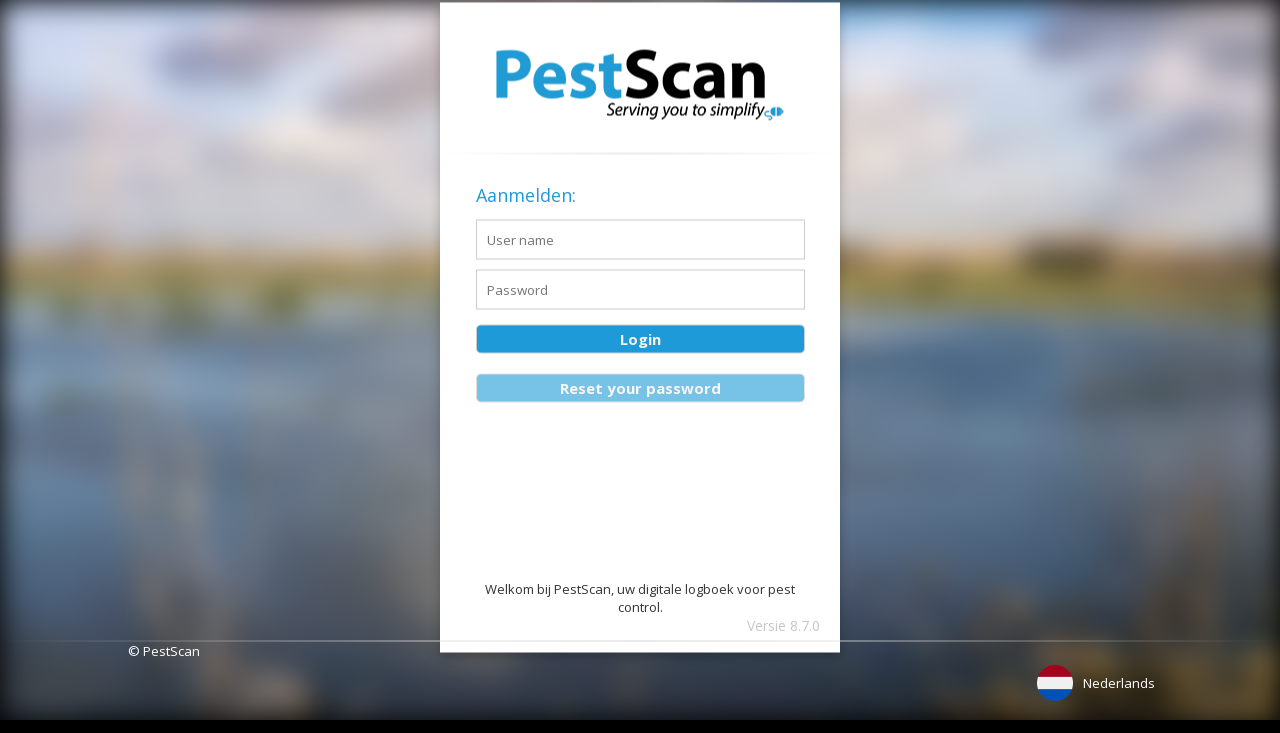

--- FILE ---
content_type: text/html; charset=utf-8
request_url: https://logbook.pestscan.eu/ps_web/default.aspx?PDEL
body_size: 9105
content:

<html>
    <head><meta name="description" content="PestScan - the digital solution for Pest Control Organizations" /><meta name="keywords" content="Pest Control, Field Software, Trend analysis, IPM, Planning, Scheduling, Stock Control, Hygiene" /><meta http-equiv="Content-Language" content="en" /><title>
	Login
</title><meta name="robots" content="NOINDEX,NOFOLLOW" /><link href="https://fonts.googleapis.com/css?family=Open+Sans:400,300,700" rel="stylesheet" type="text/css" /><link rel="shortcut icon" type="image/x-icon" href="images/favicon.ico" /><link rel="stylesheet" type="text/css" href="AppStyle/toastr.min.css" /><link href="App_Themes/Base/css/stylePS.20260120.7.css" type="text/css" rel="stylesheet" /></head>    
    <body class="loginPage">
        <div class="loginBackground"></div>
        <form method="post" action="./default.aspx?PDEL" onkeypress="javascript:return WebForm_FireDefaultButton(event, 'LoginButton')" id="form1" class="loginform" autocomplete="off">
<div class="aspNetHidden">
<input type="hidden" name="__LASTFOCUS" id="__LASTFOCUS" value="" />
<input type="hidden" name="__EVENTTARGET" id="__EVENTTARGET" value="" />
<input type="hidden" name="__EVENTARGUMENT" id="__EVENTARGUMENT" value="" />
<input type="hidden" name="__VIEWSTATE" id="__VIEWSTATE" value="OlDCdwhZ5634u762R+p8WTNk2kXBspaqprg9Ag+9wC1elIgaVnBTiOkWHfci8lIw0VPmdz0ztpF8GjD2zoGafk6Z+e2UEUIZVQ9+twFajqdZpaQVEY/EbpUV6SpKtcpDmAeoH3fVwo5pqNLItBUaFvFpZHdFPF9wkvKwWE9oxrk6FwD8gjIHYsjnHQ8nInS67d6oQFsoZ/8JnB0tu82udbUvUpo8EgnI9LbyrWAIQxzAIXrPx3LQdmzfENpJXSKAAyqU91848FxPACnUmLPRxf6a5BhKhlBpud/r8Q1WfP/ZBYJEYmBlq2OgPonZ9DI6YeGR+IwMTWQIU1AmSAY7WZbgRhooDgK1Mj8O6CGljJu9lYUNzbygDc8HMxJNp9WVMHcs6H28jpnFFkEnDSgF7bMPT86a0uhZyMZFb+q/[base64]" />
</div>

<script type="text/javascript">
//<![CDATA[
var theForm = document.forms['form1'];
if (!theForm) {
    theForm = document.form1;
}
function __doPostBack(eventTarget, eventArgument) {
    if (!theForm.onsubmit || (theForm.onsubmit() != false)) {
        theForm.__EVENTTARGET.value = eventTarget;
        theForm.__EVENTARGUMENT.value = eventArgument;
        theForm.submit();
    }
}
//]]>
</script>


<script src="/ps_web/WebResource.axd?d=pynGkmcFUV13He1Qd6_TZCrkaN6tu1f4CE1VXzE1hYlv4zXFmL6yAa6j-6R4i328mxarrrJTCr3MvbGlte730g2&amp;t=638882618223226833" type="text/javascript"></script>


<script src="/ps_web/Script/Vendor/jquery-3.7.0.min.js" type="text/javascript"></script>
<script src="/ps_web/Script/Vendor/jquery-ui-1.13.2.min.js" type="text/javascript"></script>
<script src="/ps_web/Script/Vendor/jquery.cookie.min.js" type="text/javascript"></script>
<script src="/ps_web/Script/Vendor/moment-with-locales.min.js" type="text/javascript"></script>
<script src="/ps_web/Script/Vendor/toastr.min.js" type="text/javascript"></script>
<script src="/ps_web/ScriptResource.axd?d=x6wALODbMJK5e0eRC_p1LcxSEj9Ji-0s7OsgxvxjAWs3YSoUJoJwrjEvEhEixmzEHM9k40j35LIb4lnbPfJREgLu4Y1rDGy-CEjKsEaeGxX2_B7C6H61loKzzmpZNEYv0&amp;t=ffffffffa5177bee" type="text/javascript"></script>
<script src="/ps_web/ScriptResource.axd?d=P5lTttoqSeZXoYRLQMIScLaG73aRc4eXO4YFP4nxp2W5SPCQqJA1MsieR79tBK10Cj7QRfl1fKRCHTxH2sJvJdt_actS2lH2lTUB1e3YNhrUp_Y1HsbmHRPx3lDD-VrD0&amp;t=ffffffffa5177bee" type="text/javascript"></script>
<script src="Script/Minified/System.min.js?v=8.7.0.9039" type="text/javascript"></script>
<script src="Script/Minified/PestScan.min.js?v=8.7.0.9039" type="text/javascript"></script>
<script src="Script/Minified/Login.min.js?v=8.7.0.9039" type="text/javascript"></script>
<script src="Script/Minified/Popup.min.js?v=8.7.0.9039" type="text/javascript"></script>
<script src="/ps_web/WebResource.axd?d=JoBkLzP19aTuxbWOhHobYt_K12u6_P9it4Dpxb4WON0vFHD9OwJT8ykr_LPH4fAM9vDX42v-gFnzNmT10PWJKg2&amp;t=638882618223226833" type="text/javascript"></script>
<div class="aspNetHidden">

	<input type="hidden" name="__VIEWSTATEGENERATOR" id="__VIEWSTATEGENERATOR" value="75C3B6A7" />
	<input type="hidden" name="__EVENTVALIDATION" id="__EVENTVALIDATION" value="jaI45NavqDI8gQZunmt5c9OAWXBqo+0huxHPXYWRU0H1Sin8A2p0v7T/XdIU7VNQzX8JC9fBsC8d0Ed/JczlzsIVESviMG8tBVc7aKJpbM5/bT0LqdXXIdegpbTLGhNSKarOKJ8xvMwE07VCX7ZlyRiX5kQI1FKMiKF3PL+lTJR4F5eNgTi+szKS9pUSvsofgqI358uWrYwhO268gPYLTVRwTfdczXOmELPKMODO/wYEnK1xAbllKCchGmm8BQerkZ9s9zNJPNERbh+4tZF6ELOExRIvxU143imIp/Ypy90PHuIDlC9JmX4PfSx1ISozs3GSfhLBWdBIV56W6VFenacpQjkOrqqLnM2G5vzLAitpbVtyDCtejvm+MDJGLMiNtggqOL5iJY/8vJLit9sQ1A==" />
</div>
            <script type="text/javascript">
//<![CDATA[
Sys.WebForms.PageRequestManager._initialize('OBSScriptManager', 'form1', [], [], [], 90, '');
//]]>
</script>


            <div class="login login-section">
                <div id="pnlLoginPanel">
	
                    <div class="login-header">
                        <img id="imageHeader" src="/ps_web/images/ImageHandler.ashx?appcustomercode=PDEL&amp;type=2" />
                    </div>
                    <div class="line"></div>
                    <div id="LoginForm" class="LoginSection">
                        <div class="LoginHeader">Aanmelden:</div>
                        
                        
                        <input name="txtUserName" type="text" maxlength="50" id="txtUserName" PlaceHolder="User name" />
                        <input name="txtPassword" type="password" maxlength="50" id="txtPassword" PlaceHolder="Password" />
                        <div id="twoFactorSection">
                            <input name="txtTwoFactorCode" type="text" maxlength="6" id="txtTwoFactorCode" PlaceHolder="Two-step verification code" />
                        </div>
                        <div id="twoFactorSetupSection">
                            <img id="imgQrCode" />
                            <span id="ManualSetupCode"></span>
                            <input name="txtTwoFactorSetupCode" type="text" maxlength="6" id="txtTwoFactorSetupCode" />
                            <input type="submit" name="Setup2FAButton" value="Set up" id="Setup2FAButton" class="login-button" />
                        </div>
                        <div id="loadIconWrapper" class="hide">
                            <img id="loadIcon" src="/ps_web/images/loading.gif" />
                        </div>
                        <input type="submit" name="LoginButton" value="Login" id="LoginButton" class="login-button" />
                        <input type="submit" name="btnRedirect" value="Use company login" id="btnRedirect" class="login-button displaynone" />
                        <input type="submit" name="btnResetPassword" value="Reset your password" id="btnResetPassword" class="login-button" />
                        
                        
                        
                    </div>
                    <div id="LoginMessages" class="LoginMessagesSection LoginSection">
                        
                        
                    </div>
                    <div id="LoginWelcome" class="LoginSection">
                        Welkom bij PestScan, uw digitale logboek voor pest control.
                    </div>
                    <div class=" bb"></div>
                    <div class="version">Versie 8.7.0</div>
                
</div>
            </div>
    
            <div class="footer">
                <div class="line"></div>
            
                <div class="copyright">&#169; PestScan</div>
                <div class="language">
                    <div id="pnlActiveLanguage">
	
                    <div class="languageEntry">
		<img id="active_imgNL" src="images/flags/nl.png" style="width:36px;" /><span class="CountryTitle">Nederlands</span>
	</div>
</div>

                    <div id="pnlLanguages" class="languages">
	
                    <div class="languageEntry">
		<input type="image" name="imgNL" id="imgNL" data-code="NL" src="images/flags/nl.png" style="width:36px;" /><span class="CountryTitle">Nederlands</span>
	</div>
</div>
                </div>
            </div>
            
            <input type="hidden" name="hfLanguage" id="hfLanguage" value="NL" />
            <input type="hidden" name="hfVersion" id="hfVersion" value="8.7.0.9039" />
            <input type="hidden" name="hfAppCustomerCode" id="hfAppCustomerCode" value="PDEL" />
            
            <input type="hidden" name="hfPortal" id="hfPortal" value="login" />
            <input type="hidden" name="hfServiceUrlFormat" id="hfServiceUrlFormat" value="/ps_web/{portal}/api/{serviceName}/secure/" />
            
            <style>
                :root {
                    --theme-primary-color: #1E9AD8;
                    --theme-secondary-color: #cd5c5c;
                    --theme-primary-color-text: #f3f2f1;

                    --theme-primary-color-faded: #1E9AD844;
                    --theme-secondary-color-faded: #cd5c5c44;
                }

                .loginBackground {
                    background-image: url('/ps_web/images/login_background.jpg');
                }
            </style>
        

<script type="text/javascript">
//<![CDATA[
WebForm_AutoFocus('txtUserName');//]]>
</script>
</form>
    </body>
</html>

--- FILE ---
content_type: text/css
request_url: https://logbook.pestscan.eu/ps_web/App_Themes/Base/css/stylePS.20260120.7.css
body_size: 254782
content:
@charset "UTF-8";
/* Accordion control */
.accordionHeader {
  border-bottom: var(--theme-primary-color) 1px solid;
  border-left: var(--theme-primary-color) 1px solid;
  padding: 5px;
  background-color: var(--theme-primary-color);
  margin-top: 5px;
  color: #FFFFFF;
  border-top: var(--theme-primary-color) 1px solid;
  cursor: pointer;
  font-weight: bold;
  border-right: var(--theme-primary-color) 1px solid; }

.accordionHeader:before {
  content: "+ "; }

.accordionHeaderSelected:before {
  content: "- "; }

.accordionHeaderSelected {
  border-bottom: var(--theme-primary-color) 1px solid;
  border-left: var(--theme-primary-color) 1px solid;
  padding: 5px;
  background-color: var(--theme-primary-color);
  margin-top: 5px;
  color: #FFFFFF;
  border-top: var(--theme-primary-color) 1px solid;
  cursor: pointer;
  font-weight: bold;
  border-right: var(--theme-primary-color) 1px solid; }

.accordionContent {
  border-bottom: var(--theme-primary-color) 1px dashed;
  border-left: var(--theme-primary-color) 1px dashed;
  border-top: medium none;
  border-right: var(--theme-primary-color) 1px dashed;
  padding: 10px; }

#accordion div div {
  border: 1px solid silver;
  border-top: none; }

#accordion div h3 {
  background-color: var(--theme-primary-color); }

/* END Accordion control */
/* Accordion styles */
.ps_accordions {
  max-width: calc(100vw - 300px);
  display: flex;
  flex-direction: column;
  width: 100%;
  border: 1px solid #ddd;
  padding: 5px;
  box-sizing: border-box;
  gap: 5px; }

.ps_accordion-item {
  width: 100%; }
  .ps_accordion-item .ps_pi-label {
    display: flex;
    justify-content: space-between;
    padding: 0.2em;
    background: #eee;
    font-family: 'Open Sans', arial, sans-serif;
    font-size: 16px;
    cursor: pointer;
    border: 1px solid #ddd;
    padding-left: 10px;
    /* Icon */ }
    .ps_accordion-item .ps_pi-label:hover {
      background: #dbd9d6; }
    .ps_accordion-item .ps_pi-label::after {
      transform: rotate(90deg);
      transform-origin: 9.666px 11.666px;
      content: "\276F";
      width: 1em;
      height: 1em;
      text-align: center;
      transition: transform .3s;
      padding-right: 10px; }
  .ps_accordion-item .ps_pi-check {
    position: absolute;
    top: 0;
    z-index: -1; }
    .ps_accordion-item .ps_pi-check:checked + .ps_pi-label {
      background: #dbd9d6; }
      .ps_accordion-item .ps_pi-check:checked + .ps_pi-label::after {
        transform: rotate(-90deg); }
    .ps_accordion-item .ps_pi-check:checked ~ .ps_ai-content {
      border: 1px solid #ddd;
      border-top: none;
      overflow: visible; }
    .ps_accordion-item .ps_pi-check:not(:checked) ~ .ps_ai-content {
      max-height: 0px !important;
      padding: 0 1em;
      border: 0px solid white; }
  .ps_accordion-item .ps_ai-content {
    padding: 1em;
    height: auto;
    transition: max-height ease 0.3s, border ease 0.3s, padding ease 0.3s;
    overflow: hidden;
    background-color: #fefefe; }

.ps_accordion-footer {
  display: flex;
  gap: 1rem;
  align-items: center;
  justify-content: space-between; }

.PSTable, .PSDataTable {
  border-collapse: collapse;
  width: 100%; }

.PSTable th, .PSDataTable th {
  border: 1px solid #ddd;
  background: #eee;
  padding: 9px;
  border-bottom-width: 2px; }

.PSTable td, .PSDataTable td {
  border: 1px solid #ddd;
  padding: 8px; }

.gv-login-accounts {
  margin-top: 10px; }

.PSDataTable tbody tr:nth-child(even) {
  background-color: #f1f1f1; }

.PSTable.ExplicitRowStyles .Row, .PSDataTable.ExplicitRowStyles .Row {
  background-color: #FFF; }
.PSTable.ExplicitRowStyles .AltRow, .PSDataTable.ExplicitRowStyles .AltRow {
  background-color: #f1f1f1; }

.PSDataTable thead .sorting, .PSDataTable thead .sorting_desc, .PSDataTable thead .sorting_asc {
  cursor: pointer; }

.PSDataTable thead th[data-orderable="false"] {
  cursor: default; }

.PSTable th a, .PSDataTable th a {
  color: black;
  background-color: transparent !important; }

.ps_table_label_cell {
  font-weight: bold;
  width: 120px;
  white-space: nowrap; }

#lbchSelectAll {
  cursor: default; }
  #lbchSelectAll #psSelectAllOrders {
    cursor: pointer; }

.ps_control-bar {
  position: relative;
  z-index: 1;
  width: fit-content;
  display: flex;
  align-items: center;
  height: 20px; }
  .ps_control-bar .ps_control-bar-content {
    margin-left: 10px;
    width: fit-content; }
  .ps_control-bar #IDSetReviewed, .ps_control-bar #IDSetUnreviewed {
    display: none;
    line-height: 18px;
    margin-top: 35px; }
  .ps_control-bar .material-icons {
    color: #333;
    margin: auto 20px auto 5px;
    font-size: 22px;
    cursor: pointer; }

tr.ps_RowSelected {
  background-color: var(--theme-primary-color-faded) !important; }

#tblWorkOrders input[type=checkbox] {
  cursor: pointer; }

.PSDetails, .PSForm {
  width: 100% !important;
  border-collapse: collapse;
  margin-bottom: 15px; }

.PSDetails td, .PSForm td {
  border: 1px solid #ddd;
  padding: 9px 6px; }

.PSListInTable td, .PSForm td {
  border: 1px solid #ddd;
  padding: 1px; }

.SummaryRow {
  font-weight: bold;
  text-decoration: underline;
  text-align: center; }

.content .PSDetails a, .PSForm a {
  margin: 4px; }

.PSTable .Row {
  background-color: #f1f1f1; }

.borderlessTable td {
  border: none !important;
  padding: 4px !important; }

.PSTable input[type=text] {
  margin-right: 5px !important;
  box-sizing: border-box; }

.PSDataTable input[type=text] {
  margin-right: 5px !important;
  box-sizing: border-box; }

.RowDeleted td {
  text-decoration: line-through; }

.RowDeleted td a {
  text-decoration: line-through; }

.highlightTR td {
  /*background-color: #0026ff;*/
  background: var(--theme-secondary-color);
  color: white; }

.PSDataTable a.ps_color-primary {
  color: var(--theme-primary-color); }

#tbTexts .lbSaveText {
  color: #368ee0;
  padding-left: 4px;
  padding-right: 4px;
  padding-bottom: 4px;
  padding-top: 3px;
  border: 1px solid #ccc;
  line-height: 30px;
  background: white; }

#tbTexts .lbSaveText:hover {
  background: #EAEAEA;
  text-decoration: none; }

.signature {
  opacity: 1.0 !important; }

div.dataTables_filter {
  margin: 10px 0; }

div.dt-buttons {
  margin-top: 8px; }
  div.dt-buttons .dt-button:not(:last-child) {
    margin-right: 1px; }

div.dt-buttons button.buttons-excel, div.dt-buttons a.buttons-excel, div.dt-buttons-custom button.buttons-excel, div.dt-buttons-custom a.buttons-excel {
  background-size: 100%; }
div.dt-buttons button.buttons-pdf, div.dt-buttons a.buttons-pdf, div.dt-buttons-custom button.buttons-pdf, div.dt-buttons-custom a.buttons-pdf {
  background-size: 100%; }
div.dt-buttons button.buttons-csv, div.dt-buttons a.buttons-csv, div.dt-buttons-custom button.buttons-csv, div.dt-buttons-custom a.buttons-csv {
  background-size: 100%; }
div.dt-buttons .dt-button, div.dt-buttons-custom .dt-button {
  cursor: pointer;
  display: inline-block; }
  div.dt-buttons .dt-button span, div.dt-buttons-custom .dt-button span {
    visibility: hidden; }
div.dt-buttons button.dt-button, div.dt-buttons-custom button.dt-button {
  width: 46px;
  height: 46px; }
div.dt-buttons:after, div.dt-buttons-custom:after {
  clear: both; }

table.tbEmployeeSchedule input[type=text], table.tbEmployeeSchedule input[type=time] {
  width: 75px;
  text-align: center; }

#tblWorkOrders_filter {
  position: absolute;
  z-index: 1; }

table.dataTable.dt-checkboxes-select tbody tr,
table.dataTable thead th.dt-checkboxes-select-all,
table.dataTable tbody td.dt-checkboxes-cell {
  cursor: pointer; }

table.dataTable thead th.dt-checkboxes-select-all,
table.dataTable tbody td.dt-checkboxes-cell {
  text-align: center; }

div.dataTables_wrapper span.select-info,
div.dataTables_wrapper span.select-item {
  margin-left: 0.5em; }

@media screen and (max-width: 640px) {
  div.dataTables_wrapper span.select-info,
  div.dataTables_wrapper span.select-item {
    margin-left: 0;
    display: block; } }
#tblBaitStations .floorPlan a {
  color: #C9F4F1;
  text-decoration: none;
  line-height: inherit; }

#ExportButtons .hyperlink-xls {
  margin: 0;
  border: none;
  padding: 0; }
  #ExportButtons .hyperlink-xls:hover {
    background: none; }

#tblStockOverview tbody td, #tblStockOverview thead th {
  text-wrap: nowrap !important; }

td.article, #lbArticleName {
  position: sticky;
  left: 0; }

tr.odd td.article {
  background: #fff; }

tr.even td.article {
  background: #f1f1f1; }

.dt-toolbar {
  float: left;
  margin: 10px 0;
  display: flex;
  gap: 1rem; }

#tblInvoiceLines .flexdatalist-alias {
  width: 400px; }

#tbCustomers td a {
  text-align: left; }

#divDetails .dataTables_filter {
  top: -40px; }
#divDetails #tbRegs {
  position: sticky;
  overflow-x: scroll;
  max-height: 500px; }
  #divDetails #tbRegs thead {
    top: 0; }

.break-word {
  word-break: break-word; }

#tbSurveys tbody tr td:first-of-type a {
  text-align: left; }

table.NewAddress tb {
  border: none;
  padding: 4px 6px; }

.NewAddress table {
  width: 100%;
  border-collapse: collapse !important;
  margin-bottom: 15px;
  margin-top: 15px; }

.NewAddress td {
  border: 1px solid #ddd;
  padding: 9px 6px; }

.NewAddress a {
  margin: 4px; }

.NewAddress span {
  display: block; }

.NewAddress.CustomerPage #tdZip {
  width: 21%; }

.NewAddress.CustomerPage #tdHouseNumber {
  width: 170px; }

.NewAddress.CustomerPage #txtNewZip {
  width: 95%; }

.NewAddress.CustomerPage #txtNewStreet {
  width: 97%; }

.NewAddress.CustomerPage #txtNewHouseNumber {
  width: 176px; }

.NewAddress.SurveyPage #tdZip {
  width: 260px; }

.NewAddress.SurveyPage #tdHouseNumber {
  width: 177px; }

.NewAddress.SurveyPage #txtNewCity,
.NewAddress.SurveyPage #txtHouseNumberAddition,
.NewAddress.SurveyInfoPage #txtNewCity,
.NewAddress.SurveyInfoPage #txtHouseNumberAddition {
  width: 342px; }

.NewAddress.SurveyPage #txtNewStreet {
  width: 442px; }

.NewAddress.SurveyPage #txtNewZip {
  width: 250px; }

.NewAddress.SurveyPage #txtNewHouseNumber {
  width: 167px; }

.NewAddress.SurveyInfoPage #tdZip {
  width: 240px; }

.NewAddress.SurveyInfoPage #tdHouseNumber {
  width: 170px; }

.NewAddress.SurveyInfoPage #txtNewZip {
  width: 230px; }

.NewAddress.SurveyInfoPage #txtNewStreet {
  width: 413px; }

.NewAddress.SurveyInfoPage #txtNewHouseNumber {
  width: 160px; }

.docsGridView {
  display: flex;
  align-items: center; }

.docsTableLayout {
  display: flex;
  justify-content: space-between;
  align-items: flex-start;
  width: 100%; }

.docsTableWrapper {
  flex: 1 1 98%;
  max-width: 98%; }

.DocsTableReorderButtons {
  display: flex;
  flex-direction: column;
  justify-content: center;
  margin-left: 5px;
  align-self: center; }

body, html {
  display: inline-block;
  min-width: 100%; }

* {
  font-family: 'Open Sans', arial, sans-serif; }

/* Body */
.language {
  display: inline;
  color: white;
  height: 48px;
  width: 46px;
  margin-left: 2px;
  margin-top: 1px; }

#pnlActiveLanguage {
  padding: 5px; }
  #pnlActiveLanguage img {
    width: 36px;
    height: 36px; }

.languages {
  transform: translate(calc(-100% + 51px), -3px);
  display: none;
  background-color: white;
  position: sticky;
  box-sizing: border-box;
  z-index: 1000;
  width: fit-content;
  max-height: 500px;
  overflow: auto; }
  .languages .languageEntry {
    color: black;
    overflow: hidden;
    background-color: #f3f2f1;
    display: flex;
    justify-content: flex-end;
    align-items: center;
    gap: 20px;
    padding: 4px 10px; }
    .languages .languageEntry:hover {
      cursor: pointer;
      background-color: #d0d0d0; }
    .languages .languageEntry img {
      width: 36px;
      border: solid 1px black;
      box-sizing: border-box;
      transition: box-shadow 0.3s ease-in-out;
      border-radius: 20px; }
      .languages .languageEntry img:hover {
        box-shadow: inset 0 0 1000px 1000px var(--theme-primary-color-faded); }

.language:hover .languages {
  display: block; }

.flex-column {
  display: flex;
  flex-direction: column; }

.app-notifications-add .app-notifications-add-panel {
  display: none;
  width: 360px;
  height: 550px;
  overflow: auto;
  z-index: 5;
  position: absolute;
  right: 0;
  top: 44px;
  padding: 20px;
  background: #f3f2f1; }
  .app-notifications-add .app-notifications-add-panel .panel-content {
    display: grid;
    grid-auto-rows: 25px 1fr 1fr 1fr 1fr 40px;
    height: 100%;
    width: 100%;
    align-items: center; }
    .app-notifications-add .app-notifications-add-panel .panel-content .jqte {
      margin: 0; }
    .app-notifications-add .app-notifications-add-panel .panel-content .language-panel {
      display: flex;
      gap: 5px; }
      .app-notifications-add .app-notifications-add-panel .panel-content .language-panel a img {
        width: 20px;
        height: 20px;
        border-radius: 20px;
        border: solid black 1px; }
      .app-notifications-add .app-notifications-add-panel .panel-content .language-panel a.panel-active img {
        border: solid #9B1D20 1px; }
    .app-notifications-add .app-notifications-add-panel .panel-content .localization {
      gap: 10px;
      height: 100%; }
      .app-notifications-add .app-notifications-add-panel .panel-content .localization > div {
        display: flex;
        flex-direction: column; }
      .app-notifications-add .app-notifications-add-panel .panel-content .localization .jqte {
        height: 255px; }
        .app-notifications-add .app-notifications-add-panel .panel-content .localization .jqte .jqte_editor {
          height: 172px; }
      .app-notifications-add .app-notifications-add-panel .panel-content .localization.nl, .app-notifications-add .app-notifications-add-panel .panel-content .localization.de {
        display: none; }
    .app-notifications-add .app-notifications-add-panel .panel-content .footer {
      display: flex;
      justify-content: space-between; }
    .app-notifications-add .app-notifications-add-panel .panel-content input[type='checkbox'] {
      align-self: baseline; }

.app-notifications:not(.notification-disabled):hover .app-notifications-panel {
  display: block; }

.app-notifications {
  height: 49px;
  display: flex;
  align-items: center; }
  .app-notifications.loading .app-notifications-panel > div {
    display: none; }
    .app-notifications.loading .app-notifications-panel > div.loader {
      display: flex;
      justify-content: center; }
      .app-notifications.loading .app-notifications-panel > div.loader img {
        border-radius: 20px; }
  .app-notifications.loading .app-notifications-panel hr {
    display: none; }
  .app-notifications div.loader {
    display: none; }
  .app-notifications .ps-app-notification-badge {
    top: 3px; }
  .app-notifications .app-notifications-panel {
    display: none;
    width: 360px;
    min-height: 400px;
    max-height: calc(100vh - 300px);
    overflow: auto;
    z-index: 5;
    position: absolute;
    right: 0;
    top: 48px;
    padding: 20px;
    background: #f3f2f1; }
    .app-notifications .app-notifications-panel .template {
      display: none; }
    .app-notifications .app-notifications-panel .hr-text {
      border: 0;
      font-size: 14px;
      height: 1.5em;
      line-height: 1em;
      position: relative;
      text-align: center;
      background: none; }
      .app-notifications .app-notifications-panel .hr-text::before {
        content: "";
        background: linear-gradient(to right, transparent, black, transparent);
        position: absolute;
        left: 0;
        top: 50%;
        width: 100%;
        height: 1px; }
      .app-notifications .app-notifications-panel .hr-text::after {
        background-color: #f3f2f1;
        color: black;
        content: attr(data-content);
        line-height: 1.5em;
        padding: 0 7px;
        position: relative; }
    .app-notifications .app-notifications-panel .app-notifications-read .app-notification-body {
      filter: contrast(0.6); }
    .app-notifications .app-notifications-panel .app-notifications-read .app-notification-header div:last-child {
      visibility: hidden; }
    .app-notifications .app-notifications-panel .app-notification {
      padding: 0 0 20px 0; }
      .app-notifications .app-notifications-panel .app-notification .app-notification-header {
        border-radius: 7px 7px 0 0;
        display: grid;
        grid-auto-columns: 48px 1fr 100px 24px;
        grid-auto-rows: 100%;
        height: 24px;
        padding: 7px 0 3px 0;
        color: white; }
        .app-notifications .app-notifications-panel .app-notification .app-notification-header div:nth-child(1) {
          grid-area: 1/1;
          background-size: 20px;
          background-repeat: no-repeat;
          background-position: top; }
        .app-notifications .app-notifications-panel .app-notification .app-notification-header div:nth-child(2) {
          grid-area: 1/2;
          font-weight: 600;
          font-size: larger; }
        .app-notifications .app-notifications-panel .app-notification .app-notification-header div:nth-child(3) {
          grid-area: 1/3;
          text-align: center;
          padding: 1px 0 0 8px;
          font-size: 12px; }
        .app-notifications .app-notifications-panel .app-notification .app-notification-header div:nth-child(4) {
          grid-area: 1/4;
          font-weight: 600; }
          .app-notifications .app-notifications-panel .app-notification .app-notification-header div:nth-child(4) span {
            cursor: pointer; }
      .app-notifications .app-notifications-panel .app-notification.app-release .app-notification-body {
        background-color: #f4f4fa;
        border: 1px solid #3F4081; }
      .app-notifications .app-notifications-panel .app-notification.app-release .app-notification-header {
        background-color: #3F4081;
        border: 1px solid #3F4081; }
        .app-notifications .app-notifications-panel .app-notification.app-release .app-notification-header div:first-child {
          background-image: url("[data-uri]"); }
      .app-notifications .app-notifications-panel .app-notification.app-warning .app-notification-body {
        background-color: #fcf1f2;
        border: 1px solid #9B1D20; }
      .app-notifications .app-notifications-panel .app-notification.app-warning .app-notification-header {
        background-color: #9B1D20;
        border: 1px solid #9B1D20; }
        .app-notifications .app-notifications-panel .app-notification.app-warning .app-notification-header div:first-child {
          background-image: url("[data-uri]"); }
      .app-notifications .app-notifications-panel .app-notification.app-announcement .app-notification-body {
        background-color: #f5f9fd;
        border: 1px solid #3083DC; }
      .app-notifications .app-notifications-panel .app-notification.app-announcement .app-notification-header {
        background-color: #3083DC;
        border: 1px solid #3083DC; }
        .app-notifications .app-notifications-panel .app-notification.app-announcement .app-notification-header div:first-child {
          background-image: url("[data-uri]"); }
      .app-notifications .app-notifications-panel .app-notification.app-reminder .app-notification-body {
        background-color: #fef8f5;
        border: 1px solid #EE964B; }
      .app-notifications .app-notifications-panel .app-notification.app-reminder .app-notification-header {
        background-color: #EE964B;
        border: 1px solid #EE964B; }
        .app-notifications .app-notifications-panel .app-notification.app-reminder .app-notification-header div:first-child {
          background-image: url("[data-uri]"); }
      .app-notifications .app-notifications-panel .app-notification.app-notif .app-notification-body {
        background-color: #eefdf9;
        border: 1px solid #0C7C59; }
      .app-notifications .app-notifications-panel .app-notification.app-notif .app-notification-header {
        background-color: #0C7C59;
        border: 1px solid #0C7C59; }
        .app-notifications .app-notifications-panel .app-notification.app-notif .app-notification-header div:first-child {
          background-image: url("[data-uri]"); }
      .app-notifications .app-notifications-panel .app-notification .app-notification-body {
        border-radius: 0 0 7px 7px;
        padding: 10px 20px 10px 20px; }
        .app-notifications .app-notifications-panel .app-notification .app-notification-body span.title {
          font-weight: 600;
          font-size: medium;
          padding-bottom: 5px;
          display: block; }
        .app-notifications .app-notifications-panel .app-notification .app-notification-body p, .app-notifications .app-notifications-panel .app-notification .app-notification-body ul {
          margin: 0; }
        .app-notifications .app-notifications-panel .app-notification .app-notification-body p {
          padding: 0; }
      .app-notifications .app-notifications-panel .app-notification:last-child {
        padding: 0; }
    .app-notifications .app-notifications-panel.empty-notifications {
      text-align: center;
      font-style: italic;
      padding: 20px;
      min-height: 50px; }

input:focus,
select:focus,
textarea:focus,
button:focus {
  outline: none; }

.tblButton a {
  line-height: 12px !important; }

#tblActivitySummary {
  width: auto;
  float: left;
  min-width: 50%; }
  #tblActivitySummary #lbDescription, #tblActivitySummary #lbTotal {
    width: auto; }

body {
  color: #333;
  margin: 0;
  padding: 0; }

body, textarea {
  font-size: 13px;
  -webkit-font-smoothing: antialiased; }

.EditVisitType .EditVisitType img,
.DeleteVisitType .DeleteVisitType img,
.RestoreVisitType .RestoreVisitType img,
.ps_no-filter {
  pointer-events: none; }

.ps_EditVisitType, .ps_RestoreVisitType, .ps_DeleteVisitType, .EditWorkOrder .EditWorkOrder {
  cursor: pointer;
  position: relative; }

.ps_tdDisabled {
  pointer-events: none; }
  .ps_tdDisabled a {
    opacity: 0.3; }

.ps_rowIsDefault .ps_DeleteVisitType {
  opacity: 0.3;
  pointer-events: none; }

.post .ps_post-header {
  color: var(--theme-primary-color-text);
  position: relative;
  z-index: 3; }

.ps_doc {
  margin-top: -27px !important; }

.ps_hazards .ps_hazard-row input[type="checkbox"] {
  display: none; }
.ps_hazards .ps_hazard-row label {
  padding: 0;
  display: block;
  position: relative;
  margin: 2px;
  cursor: pointer;
  width: fit-content; }
.ps_hazards label:before {
  background-color: white;
  color: white;
  content: " ";
  display: block;
  border-radius: 50%;
  border: 1px solid grey;
  position: absolute;
  top: -3px;
  left: -2px;
  width: 24px;
  font-size: 19px;
  height: 24px;
  text-align: center;
  line-height: 25px;
  transition-duration: 0.2s;
  transform: scale(0); }
.ps_hazards label img {
  border: 2px solid #dadada;
  height: 80px;
  width: 80px;
  transition-duration: 0.2s;
  transform-origin: 50% 50%;
  z-index: -2;
  border-radius: 14%; }
.ps_hazards :checked + label {
  z-index: 1; }
  .ps_hazards :checked + label img {
    border-color: #dadada; }
.ps_hazards :checked + label:before {
  content: "✓";
  background-color: var(--theme-primary-color);
  transform: scale(1); }
.ps_hazards label:before {
  z-index: 1; }
.ps_hazards :checked + label img {
  z-index: -1;
  border-radius: 14%; }
.ps_hazards .ps_hazard-row {
  display: flex;
  width: min-content;
  max-height: 87px; }
  .ps_hazards .ps_hazard-row a {
    padding: 0;
    border: 0;
    line-height: 0; }
    .ps_hazards .ps_hazard-row a:hover {
      background: transparent; }

.ps_suppliers .RowDeleted #lnkDelete {
  pointer-events: none;
  opacity: 0.5; }

.ps_hide {
  display: none; }

.ps_hidden {
  display: none; }

#divEditArticle {
  max-height: 750px;
  overflow: auto; }

.RowDeleted .EditControl {
  pointer-events: none;
  opacity: 0.6; }
.RowDeleted .tableLink a {
  pointer-events: none;
  text-decoration: none;
  opacity: 0.5; }
.RowDeleted .floorPlan a, .RowDeleted .floorPlan img {
  visibility: hidden; }

div.Header {
  background: var(--theme-primary-color);
  display: flex;
  align-items: center;
  justify-content: space-between;
  z-index: 50;
  width: 100%;
  height: 48px;
  position: sticky;
  /*    top: 0;*/
  min-width: 1100px; }
  div.Header.pos_fixed {
    position: fixed; }

.ps_header-content {
  padding-left: 20px;
  display: flex;
  width: 100%;
  justify-content: space-between;
  align-items: center; }

.hamburger-title {
  color: var(--theme-primary-color-text); }

.contentLayout {
  min-width: 1000px;
  width: 100%;
  display: flex; }

#psBlockContent {
  height: max-content; }

.content {
  min-width: 1100px;
  padding: 20px 25px 20px 20px;
  height: 100%;
  width: 100%; }
  .content.pos_fixed {
    margin-top: 37px; }

.minimal-content {
  vertical-align: top;
  width: 100%; }

.ps_visitColor {
  text-align: center; }

.ps_visitType-btn-holder input, .ps_visitType-btn-holder label {
  margin-top: 20px; }
.ps_visitType-btn-holder label {
  top: -2px;
  position: relative; }

.post {
  margin: 0 auto;
  min-width: 1100px; }

.material-icons, .material-icons-outlined {
  color: var(--theme-primary-color-text); }

h2 {
  margin: 0;
  padding: 0;
  font-size: 24px;
  font-weight: lighter; }

.authIcon {
  display: none; }

a:hover {
  color: #2C6397;
  text-decoration: underline; }

a {
  color: var(--theme-primary-color); }

.ps_batch-header {
  display: flex;
  align-items: flex-start;
  flex-direction: column;
  width: 100%; }
  .ps_batch-header #postHeader {
    color: var(--theme-primary-color-text); }

.Header .ps_logo-container {
  min-width: 270px; }

.sidebar-sm .trial-label {
  opacity: 0;
  width: 0; }

.ps_recommendation-badge, .trial-label {
  transition: 0.4s width ease-in-out, 0.4s opacity ease-in-out; }

.ps_sidebar-item {
  cursor: pointer; }
  .ps_sidebar-item .sideIcon {
    width: 26px;
    height: 26px;
    display: flex;
    flex-direction: column;
    justify-content: center; }
    .ps_sidebar-item .sideIcon svg {
      width: 26px;
      height: 26px; }

.BlockHeader-text {
  color: #333;
  font-size: 18px;
  margin-left: 23px; }

.psReviewRecomendations #lblAdvCount {
  display: block; }

.psReviewOrders #lblOrdCount {
  display: block; }

.ps_review-badge-xxx {
  padding: 7px 3px !important; }

#lblReviewedAdvCount, #lblWorkOrdersCount, #lblAdvCount, #lblOrdCount, #lblOpenMsgCount, #ctl00_ctl00_LeftMenuPlaceHolder_lblReviewedAdvCount, #ctl00_ctl00_LeftMenuPlaceHolder_lblOpenMsgCount {
  color: var(--theme-primary-color-text);
  background: var(--theme-secondary-color);
  font-size: 12px;
  font-weight: bold;
  font-family: sans-serif;
  text-align: center;
  display: block;
  float: left;
  height: 10px;
  padding: 6px 8px;
  width: auto;
  line-height: 10px;
  box-sizing: initial;
  border-radius: 10px;
  transform: translate(-50%, 0); }

#lblAdvCount, #lblOrdCount {
  display: none;
  position: absolute;
  top: 28px;
  right: 40px; }

.planningSchema {
  padding: 10px; }

#map {
  width: 100%;
  height: 700px; }

.markerlabel {
  width: 13px;
  height: 12px;
  border: 1px solid gray;
  border-radius: 5px;
  background: gray;
  text-align: center;
  line-height: 14px;
  font-weight: bold;
  font-size: 11px;
  color: white; }

.ps_contact div:first-child:hover {
  background: silver !important; }

.ps_chatStatusOpen {
  background-color: var(--theme-secondary-color-faded) !important; }

.ps_chatSelected {
  background-color: silver !important; }

.ps_rowMarked {
  background-color: var(--theme-secondary-color-faded) !important; }

.ps_iconActive {
  border: 1px solid white;
  border-radius: 10px; }

.ps_accountRights {
  position: relative;
  height: 100%;
  user-select: none; }
  .ps_accountRights * {
    user-select: none; }
  .ps_accountRights .header {
    position: sticky;
    top: 0;
    left: 0;
    display: flex;
    flex-direction: column;
    align-items: center;
    background: white;
    z-index: 10; }
    .ps_accountRights .header .brush-area {
      display: flex;
      gap: 20px;
      margin-bottom: 10px; }
      .ps_accountRights .header .brush-area .permission-box-selector {
        padding: 5px;
        border: 1px solid transparent;
        border-radius: 10px; }
        .ps_accountRights .header .brush-area .permission-box-selector.active {
          border: 1px solid lightcoral; }
  .ps_accountRights .description {
    display: flex;
    gap: 10px; }
    .ps_accountRights .description span {
      align-self: center; }
    .ps_accountRights .description .freshdesk-link {
      margin-top: 3px; }
  .ps_accountRights .permission-box-brush > div {
    margin: 0; }
  .ps_accountRights .permission-box-brush {
    margin: auto auto; }
  .ps_accountRights .permission-box {
    display: flex;
    border: solid 1px transparent;
    height: 20px;
    justify-content: center;
    align-items: center; }
  .ps_accountRights .permission-box > div, .ps_accountRights .permission-box-brush {
    width: 13px;
    height: 13px;
    border: 1px solid black;
    border-radius: 4px;
    background-color: white; }
  .ps_accountRights .permission-box.read > div, .ps_accountRights .permission-box-brush.read {
    background-color: cornflowerblue; }
  .ps_accountRights .permission-box.write > div, .ps_accountRights .permission-box-brush.write {
    background-color: limegreen; }
  .ps_accountRights .permission-box.implicit-write > div, .ps_accountRights .permission-box-brush.implicit-write {
    background-color: #d5fcc7; }
  .ps_accountRights .rightsGrid {
    display: grid;
    overflow-x: auto;
    overflow-y: auto;
    width: auto;
    max-width: 1600px;
    height: auto;
    max-height: 600px; }
    .ps_accountRights .rightsGrid .rightsGridRow {
      display: grid; }
      .ps_accountRights .rightsGrid .rightsGridRow div {
        grid-row: 1; }
    .ps_accountRights .rightsGrid .highlight {
      grid-area: 0/0;
      display: none; }
    .ps_accountRights .rightsGrid .title-cell {
      display: grid;
      grid-template-columns: repeat(2, auto);
      grid-template-rows: repeat(2, auto);
      font-weight: 600;
      z-index: 4;
      left: 0; }
      .ps_accountRights .rightsGrid .title-cell .column-title {
        grid-area: 1 / 2;
        writing-mode: sideways-lr;
        display: flex;
        align-items: end; }
      .ps_accountRights .rightsGrid .title-cell .row-title {
        grid-area: 2 / 1; }
    .ps_accountRights .rightsGrid .firstColumn {
      background-color: white;
      white-space: nowrap;
      overflow: hidden;
      max-width: 170px;
      grid-column: 1; }
      .ps_accountRights .rightsGrid .firstColumn span {
        margin: 0 10px; }
      .ps_accountRights .rightsGrid .firstColumn:hover {
        width: max-content;
        max-width: max-content;
        min-width: 170px; }
      .ps_accountRights .rightsGrid .firstColumn.sticky {
        position: sticky;
        left: 0;
        z-index: 2; }
    .ps_accountRights .rightsGrid .column {
      writing-mode: sideways-lr;
      padding: 0 1px; }
      .ps_accountRights .rightsGrid .column span {
        margin: 10px 0; }
    .ps_accountRights .rightsGrid .column, .ps_accountRights .rightsGrid .title-cell {
      position: sticky;
      background-color: white; }
    .ps_accountRights .rightsGrid .firstRow {
      position: sticky;
      top: 0;
      z-index: 3; }
      .ps_accountRights .rightsGrid .firstRow .column {
        word-break: break-all; }
  .ps_accountRights .permission-box-selector .wrapper {
    display: flex; }
  .ps_accountRights .permission-box-selector, .ps_accountRights .row, .ps_accountRights .column {
    border: solid 1px transparent;
    background: transparent; }
    .ps_accountRights .permission-box-selector:hover, .ps_accountRights .permission-box-selector.hover, .ps_accountRights .row:hover, .ps_accountRights .row.hover, .ps_accountRights .column:hover, .ps_accountRights .column.hover {
      background: #e0f9f8; }
  .ps_accountRights .permission-box:hover, .ps_accountRights .permission-box.hover {
    background: #e0f9f8; }

.ps_control-bar-content .ignore-link {
  border: none;
  line-height: normal;
  padding: 0; }
  .ps_control-bar-content .ignore-link:hover {
    background: transparent; }

/*-------------------Here-starts-custom-styles---------------------*/
.ps_content-right {
  padding-right: 18px; }

.ps_header-link {
  text-decoration: none;
  position: relative; }

.ps_header-link > img {
  width: 30px;
  margin: 5px 2px; }

.ps_profile {
  height: 48px; }
  .ps_profile > img {
    width: 100%;
    height: 100%;
    border-radius: 50%; }

.ps_profile:hover .ps_profile-popup {
  display: block; }

.ps_profile-popup {
  overflow: hidden;
  width: auto;
  background-color: #f3f2f1;
  z-index: 5;
  position: absolute;
  min-width: max-content;
  transform: translateX(calc(-100% + 46px));
  display: none; }
  .ps_profile-popup .profile-row {
    display: flex;
    justify-content: end;
    height: 40px;
    padding-left: 10px;
    text-decoration: none; }
    .ps_profile-popup .profile-row .text {
      color: black;
      line-height: 40px;
      font-size: 1em; }
    .ps_profile-popup .profile-row .icon {
      display: flex;
      flex-direction: column;
      justify-content: center;
      padding: 0 10px; }
  .ps_profile-popup .profile-row:hover {
    background-color: #d0d0d0; }
  .ps_profile-popup .account-footer {
    background-color: #d0d0d0;
    padding: 6px 10px; }
    .ps_profile-popup .account-footer .full-name {
      font-weight: 700;
      display: flex;
      justify-content: end; }

.ps_help, .ps_profile, .pnlActiveLanguage {
  cursor: pointer; }

.ps_testFeatures-popup {
  display: none;
  width: auto;
  min-width: 210px;
  height: auto;
  max-height: 421px;
  overflow: auto;
  background-color: white;
  box-shadow: 0px 0px 6px rgba(0, 0, 0, 0.8);
  z-index: 5;
  position: absolute;
  right: 16px;
  top: 30px;
  border-top-right-radius: 0; }

.ps_testFeatures-popup {
  width: 458px;
  max-height: 600px; }
  .ps_testFeatures-popup .section {
    padding: 0 5px; }
    .ps_testFeatures-popup .section .body {
      display: grid;
      grid-template-columns: auto auto; }
      .ps_testFeatures-popup .section .body div:nth-child(2n) {
        text-align: center; }
  .ps_testFeatures-popup .button-bar {
    position: sticky;
    bottom: 0;
    width: 100%;
    display: flex;
    justify-content: center;
    align-content: center;
    background: white;
    height: 40px;
    border-top: 1px solid black; }
    .ps_testFeatures-popup .button-bar > input {
      height: 24px;
      margin-top: 8px; }

.ps_flag-title {
  font-size: 18px;
  padding-left: 15px; }

.ps_flag {
  width: 30px; }

.ps_backdrop, .ps_backdropProfile, .ps_favorites-backdrop, .ps_testFeaturesBackdrop, .ps_suggestionsBackdrop, .app-notifications-back-drop, .app-notifications-add-back-drop {
  background: transparent;
  opacity: 0.5;
  z-index: 1;
  display: none;
  top: 0;
  bottom: 0;
  left: 0;
  right: 0;
  cursor: auto;
  position: fixed; }

.ps_notification-badge {
  position: absolute;
  top: -1px;
  right: -3px;
  padding: 1px 7px;
  font-size: 12px;
  border-radius: 10px;
  background: var(--theme-secondary-color);
  color: var(--theme-primary-color-text); }

.open-messages #no-messages-icon {
  display: none; }

.no-messages #open-messages-icon {
  display: none; }

.ps_badge-xx {
  top: -5px;
  right: -5px;
  padding: 1px 2px; }

.ps_badge-xxx {
  top: -9px;
  padding: 5px 1px !important;
  right: -10px; }

.ps_recommendation-badge.ps_badge-xxx {
  padding: 8px 2px !important; }

.ps_sidebar-item .ps_recommendation-badge.ps_badge-xx {
  padding: 6px 4px !important; }

#IDMessages .ps_review-badge-xxx {
  top: -7px;
  padding: 4px 3px !important;
  right: -9px; }

.ps_badge-xxxx {
  top: -8px;
  padding: 7px 4px !important;
  right: -12px; }

.ps_text-left {
  text-align: left;
  padding-right: 15px; }

#divNavigation {
  display: flex;
  align-items: center; }
  #divNavigation a {
    padding: 0;
    height: 32px; }
  #divNavigation #moveforward {
    margin: 0 10px 0 5px; }

.txt-room-advices {
  margin-right: 10px; }

/*  ------------------------Email-settings-start----------------------------  */
.ps_fieldset {
  margin-bottom: 20px;
  width: min-content;
  border: solid 1px #ccc; }
  .ps_fieldset legend {
    font-size: 14px;
    font-weight: 600; }

.ps_fieldset-container {
  display: flex; }
  .ps_fieldset-container span {
    margin-top: 30px; }
  .ps_fieldset-container .ps_fieldset-left {
    width: 50%;
    margin-right: 20px; }
  .ps_fieldset-container .ps_fieldset-right {
    width: 50%; }
  .ps_fieldset-container input[type=text] {
    display: block;
    margin-bottom: 10px; }
  .ps_fieldset-container .ps_input-sm {
    width: 130px; }
  .ps_fieldset-container .ps_fieldset-checkbox {
    margin: 10px 0; }

#IDbtnTest {
  margin-right: 5px;
  padding-left: 10px;
  padding-right: 10px;
  line-height: 18px; }

.ps_fieldsetBtnContainer {
  text-align: right;
  margin-top: 10px; }

#ps_fieldsetLoader {
  height: auto;
  padding-top: 8px;
  display: flex;
  align-items: center;
  justify-content: flex-start; }
  #ps_fieldsetLoader div#ps_testing span, #ps_fieldsetLoader div#ps_success span {
    padding-left: 5px; }
  #ps_fieldsetLoader div {
    display: flex;
    justify-content: flex-start;
    align-items: center; }
    #ps_fieldsetLoader div span#ps_error-text {
      font-size: 14px;
      padding-left: 5px; }

/*  ------------------------Email-settings-start----------------------------  */
/*  ------------------------------------------------------------------------  */
/*  ------------------------TopHeader-start----------------------------  */
.TopHeader {
  height: 108px;
  display: grid;
  width: 100%;
  background: var(--theme-header-background-color);
  overflow: hidden; }
  .TopHeader img {
    overflow: hidden; }

/*  ------------------------TopHeader-end----------------------------  */
.ps_d-flex {
  display: flex; }

.ps_gap-10 {
  gap: 10px; }

.ps_ai-center {
  align-items: center; }

.ps_ai-start {
  align-items: flex-start; }

.ps_ai-end-h100 {
  align-items: end;
  height: 100%; }

.ps_jc-space-around {
  justify-content: space-around; }

.ps_jc-space-between {
  justify-content: space-between; }

.ps_jc-space-start {
  justify-content: flex-start; }

.ps_jc-space-end {
  justify-content: flex-end; }

.ps_fd-column {
  flex-direction: column; }

.flex-2 {
  flex: 2; }

.flex-3 {
  flex: 3; }

.flex-5 {
  flex: 5; }

.flex-grow {
  flex-grow: 1; }

.pl-15 {
  padding-left: 15px; }

.push-down {
  margin-top: auto; }

.BlockContent {
  display: flex;
  justify-content: space-between;
  flex-direction: column;
  position: sticky; }

.ps_help-link:hover {
  background: var(--theme-primary-color); }

.ps_help-link:first-child {
  border-top: none; }

.ps_help-link:last-child {
  border-bottom: none; }

.ps_help-link:nth-child(even) {
  border: none; }

.ps_help-link:hover {
  background: var(--theme-primary-color);
  color: var(--theme-primary-color-text); }

.ps_help-link {
  cursor: pointer;
  padding: 6px;
  color: var(--theme-primary-color);
  text-decoration: none; }

.material-icons, .material-icons-outlined {
  font-size: 30px;
  padding: 0 2px; }

.material-icons.mat-help, .material-icons-outlined.mat-help {
  margin-top: -5px; }

.ps_popup-account-link {
  font-size: 16px;
  padding-right: 40px;
  text-decoration: none;
  color: var(--theme-primary-color); }

.ps_popup-right {
  width: 100%; }

.ps_hidden {
  display: none; }

@media screen and (max-width: 1024px) {
  .ps_header-content .hamburger-title {
    font-size: 20px; }

  #postHeader {
    font-size: 20px; }

  .breadCrumb {
    font-size: 16px; } }
@media screen and (max-width: 800px) {
  .ps_header-content {
    flex-wrap: wrap-reverse;
    justify-content: flex-end; }
    .ps_header-content .hamburger-title {
      font-size: 16px; }

  #postHeader {
    font-size: 16px; }

  .breadCrumb {
    font-size: 14px; } }
.material-icons {
  font-family: 'Material Icons';
  font-weight: normal;
  font-style: normal;
  font-size: 24px;
  line-height: 1;
  letter-spacing: normal;
  text-transform: none;
  display: inline-block;
  white-space: nowrap;
  word-wrap: normal;
  direction: ltr;
  -webkit-font-feature-settings: 'liga';
  -webkit-font-smoothing: antialiased; }

.material-icons-outlined {
  font-family: 'Material Icons Outlined';
  font-weight: normal;
  font-style: normal;
  font-size: 24px;
  line-height: 1;
  letter-spacing: normal;
  text-transform: none;
  display: inline-block;
  white-space: nowrap;
  word-wrap: normal;
  direction: ltr;
  -webkit-font-feature-settings: 'liga';
  -webkit-font-smoothing: antialiased; }

.material-icons, .material-icons-outlined {
  font-size: 30px;
  padding: 0 2px; }

.material-icons.mat-help, .material-icons-outlined.mat-help {
  margin-top: -5px; }

#btnContainer {
  display: inline; }
  #btnContainer #btnReview, #btnContainer #btnUnreview {
    border-radius: 32px;
    text-align: center;
    cursor: pointer;
    transition: all 0.1s ease-in-out;
    padding: 7px 12px;
    line-height: 50px;
    font-size: 13px;
    box-shadow: -6px -6px 10px rgba(255, 255, 255, 0.8), 6px 6px 10px rgba(0, 0, 0, 0.2); }
    #btnContainer #btnReview:hover, #btnContainer #btnUnreview:hover {
      box-shadow: -6px -6px 10px rgba(255, 255, 255, 0.8), 6px 6px 10px rgba(0, 0, 0, 0.2);
      color: var(--theme-primary-color); }
    #btnContainer #btnReview:active, #btnContainer #btnUnreview:active {
      opacity: 1;
      box-shadow: inset -4px -4px 8px rgba(255, 255, 255, 0.5), inset 8px 8px 16px rgba(0, 0, 0, 0.1);
      color: var(--theme-primary-color); }

#pnlAddOrdersheet {
  z-index: 1; }

.content a.btn-reviewed, .content a.btn-notreviewed {
  border-radius: 8px;
  display: inline-block;
  padding: 5px 15px 5px 15px;
  text-align: center; }

.PSTable a.btn-notreviewed {
  min-width: 164px;
  background-color: #bbb;
  color: white; }
  .PSTable a.btn-notreviewed:hover {
    background-color: #ccc;
    text-decoration: none; }

.PSTable a.btn-reviewed {
  min-width: 150px;
  background-color: #4ece4e;
  color: white; }
  .PSTable a.btn-reviewed:hover {
    background-color: #99d899;
    color: white;
    text-decoration: none; }

.PSTable a.btn-required {
  min-width: 150px;
  background-color: #d75c5c;
  color: white; }
  .PSTable a.btn-required:hover {
    background-color: #d6995c;
    color: white;
    text-decoration: none; }

#pnlNewAdvice {
  margin-top: 15px;
  position: absolute; }

.ps_contract-header {
  font-size: 14px;
  color: #333;
  font-weight: bold; }

.ps_contract-label {
  font-size: 13px;
  color: #333; }

#lblServiceShowHide .service-remove {
  line-height: normal;
  border: none;
  margin-right: 5px;
  padding: 0 3px; }

.service-header {
  font-weight: bold;
  margin: 0; }

.services .service .ps_tab-label::after {
  content: none; }

.ps_service-collapse-icon::after {
  transform: rotate(90deg);
  transform-origin: 9.666px 11.666px;
  content: "\276F";
  width: 1em;
  height: 1em;
  text-align: center;
  transition: all .35s;
  display: inline-block; }

.ps_service-collapse-icon.rotated::after {
  transform: rotate(-90deg); }

.service-recurrences {
  padding: 0 5px 10px 0; }
  .service-recurrences .service-recurrence {
    height: 100%; }

.service-recurrences-body {
  margin-top: 10px;
  border: 1px solid #ddd;
  border-top-right-radius: 5px;
  border-top-left-radius: 5px; }

.ps_header-recurrence {
  border: 1px solid #eee;
  background: #eeeeee59;
  font-size: 18px;
  font-weight: 500;
  margin-bottom: 10px;
  padding: 2px 0px 2px 6px; }

.service-recurrence-entry.selected {
  background-color: var(--theme-primary-color)60; }

.ps_recurrences-sheet {
  padding: 0 0 5px 5px;
  margin-right: 8px; }
  .ps_recurrences-sheet .ps_recurrences-sheet-body {
    height: 120px;
    overflow-x: auto;
    border: 1px solid #eee;
    padding-bottom: 5px; }
    .ps_recurrences-sheet .ps_recurrences-sheet-body .ps_recurrences-title {
      font-size: 17px;
      font-weight: 500;
      background: #eeeeee59;
      text-align: center; }
    .ps_recurrences-sheet .ps_recurrences-sheet-body .service-recurrence-entry {
      justify-content: space-between;
      align-items: center;
      padding: 0 5px 0 6px;
      gap: 10px; }
      .ps_recurrences-sheet .ps_recurrences-sheet-body .service-recurrence-entry:not(:last-child) {
        border-bottom: 1px solid #eee; }
      .ps_recurrences-sheet .ps_recurrences-sheet-body .service-recurrence-entry .service-recurrence-entry-link, .ps_recurrences-sheet .ps_recurrences-sheet-body .service-recurrence-entry .service-recurrence-entry-delete {
        border: none; }
      .ps_recurrences-sheet .ps_recurrences-sheet-body .service-recurrence-entry .service-recurrence-entry-link {
        color: #368ee0;
        width: 0px;
        overflow: hidden;
        white-space: nowrap;
        text-overflow: ellipsis; }
  .ps_recurrences-sheet .add-service, .ps_recurrences-sheet .service-recurrence-add {
    color: #368ee0;
    margin: 5px 0; }
  .ps_recurrences-sheet .service-recurrence-add {
    display: flex;
    border-radius: 5px;
    background-color: var(--theme-primary-color);
    color: var(--theme-primary-color-text);
    justify-content: center;
    width: auto; }
    .ps_recurrences-sheet .service-recurrence-add:hover {
      color: #333; }

.service-recurrence-daily, .service-recurrence-weekly, .service-recurrence-monthly, .service-recurrence-dates {
  margin: 0 0; }

.service-recurrence-dates-list {
  overflow-x: auto;
  border: 1px solid #eee;
  height: 120px;
  margin-bottom: 5px;
  padding: 3px;
  display: grid;
  grid-template-columns: 8.3% 8.3% 8.3% 8.3% 8.3% 8.3% 8.3% 8.3% 8.3% 8.3% 8.3% 8.3%;
  grid-template-rows: 25% 25% 25% 25%; }

.service-recurrence-date {
  align-items: center;
  justify-content: center;
  border: 1px solid #eee; }

.service-recurrence-date a.service-recurrence-date-remove {
  border: none;
  line-height: normal; }

.service-recurrence-dates a.service-recurrence-dates-new-button, #add-service, #main_footer .contract-save {
  border-radius: 5px;
  background-color: var(--theme-primary-color);
  color: var(--theme-primary-color-text);
  text-align: center;
  line-height: normal;
  width: 100%;
  display: block;
  box-sizing: border-box; }
  .service-recurrence-dates a.service-recurrence-dates-new-button:hover, #add-service:hover, #main_footer .contract-save:hover {
    color: #333;
    background: #eaeaea; }

.add-service-holder {
  margin: 10px 0; }

#add-service, #main_footer .contract-save {
  padding: 4px 30px;
  font-size: 14px;
  margin: 0; }

.invoicing-details .row {
  display: grid;
  align-items: center;
  gap: 10px;
  padding: 5px 2px;
  grid-template-columns: 20px 20px 10000fr 250px 20px; }
  .invoicing-details .row.template {
    display: none; }
.invoicing-details .handle {
  height: 20px;
  width: 20px; }
  .invoicing-details .handle svg {
    cursor: move; }
.invoicing-details .remove {
  height: 20px;
  width: 20px;
  cursor: pointer;
  display: flex;
  justify-content: center;
  align-items: center; }
.invoicing-details .footer {
  margin-top: 10px; }

#main_footer {
  margin-top: 15px; }

.required::after {
  content: "*";
  color: grey;
  font-weight: bold;
  margin-left: 5px; }

.invalid {
  border-radius: 10px;
  background: #ff8080; }

.validation {
  border-color: red !important; }

.notifyjs-bootstrap-base {
  background-size: 30px; }
  .notifyjs-bootstrap-base > span {
    font-size: 20px;
    margin-left: 16px; }

.fullwidthBox {
  width: 100%;
  box-sizing: border-box; }

.Width200 {
  min-width: 200px;
  box-sizing: border-box; }

.WidthTime {
  width: 90px;
  box-sizing: border-box; }

.WidthDuration {
  width: 60px;
  box-sizing: border-box; }

.ps_row:not(:first-child) .ps_cell {
  margin-top: -1px; }

.ps_cell {
  border: 1px solid #ddd;
  padding: 5px; }
  .ps_cell:not(:first-child) {
    margin-left: -1px; }

.ps_justify-center {
  justify-content: center; }

.mb-0 {
  margin-bottom: 0; }

#tblShowDeleted {
  z-index: 1;
  position: absolute; }

#tblLeads .EditLead {
  cursor: pointer; }

a.disabledAnchor {
  pointer-events: none;
  cursor: default;
  background: #c1c1c1; }

#tabs .ui-tabs-panel {
  min-height: 450px; }

.min-width-800 {
  min-width: 800px; }

.service-recurrence_pattern {
  margin-right: 5px;
  width: 100%; }

.service-recurrence_description {
  box-sizing: border-box;
  width: 100%; }

.TwoColumns {
  grid-template-columns: 50% 50%;
  display: grid; }

.print_header {
  display: flex;
  flex-direction: column; }

.print_middle {
  align-self: center; }

.print_end {
  align-self: end; }

.hide {
  display: none; }

.ps_scroll-updown {
  position: fixed;
  bottom: 30px;
  right: 30px;
  padding: 0;
  line-height: initial; }
  .ps_scroll-updown a {
    background: none !important;
    border: none !important;
    display: none; }
  .ps_scroll-updown span {
    color: #f3f2f1;
    font-weight: bolder;
    border: 1px solid var(--theme-primary-color-faded);
    border-radius: 50%;
    padding: 5px;
    cursor: pointer;
    background: var(--theme-primary-color);
    width: 30px;
    height: 30px; }
    .ps_scroll-updown span:hover {
      filter: brightness(130%); }

.ps_color-primary {
  color: var(--theme-primary-color); }

.datepicker + img {
  position: relative;
  right: 20px;
  top: 3px; }

table tr {
  page-break-inside: avoid;
  page-break-before: auto; }

.freshdesk-link {
  text-decoration: none;
  border: 0 !important;
  border-radius: 0 !important; }
  .freshdesk-link svg {
    fill: var(--theme-primary-color);
    width: 24px;
    height: 24px; }
  .freshdesk-link:hover {
    background: 0 !important;
    text-decoration: none !important; }

.freshdesk-description img {
  max-width: 100%;
  max-height: 100%; }
.freshdesk-description * {
  white-space: break-spaces; }
.freshdesk-description p {
  word-break: normal;
  word-wrap: break-word;
  font-size: 13px;
  line-height: 1.4;
  margin: 0; }

.TimeReportFilter {
  min-width: 1115px;
  margin-bottom: 10px; }
  .TimeReportFilter .ps_mch-container {
    margin: 0; }
  .TimeReportFilter .ps_mch-list {
    margin: 0; }
  .TimeReportFilter .ps_form-field {
    width: fit-content !important;
    min-width: 10rem; }
    .TimeReportFilter .ps_form-field:last-child {
      min-width: 50px; }

.btn-become-customer {
  background-color: white;
  padding: 8px;
  cursor: pointer;
  border-radius: 7px;
  text-decoration: none !important;
  transition: background-color 0.3s ease, box-shadow 0.3s ease; }
  .btn-become-customer:hover {
    background-color: #f0f0f0;
    box-shadow: 0 4px 12px rgba(0, 0, 0, 0.1); }

.btn-become-customer span {
  color: #33bdff;
  font-size: 14px; }

.trial-label {
  position: fixed;
  top: calc(100vh - 110px);
  left: 10px;
  width: 200px;
  font-weight: bold;
  font-size: 16px; }

*:focus-visible {
  outline: none;
  outline-offset: 0; }

.contractLines {
  width: 600px;
  margin: 0 auto; }

img {
  border: 0; }

hr {
  border: 0;
  color: silver;
  background: silver;
  height: 1px;
  margin-top: 10px;
  margin-bottom: 10px;
  padding: 0; }

.group-button {
  display: inline;
  gap: 5px; }
  .group-button > button {
    line-height: 1rem; }

.content a, .button {
  text-decoration: none;
  padding: 3px 4px 4px 4px;
  border: 1px solid #ccc;
  text-align: center;
  line-height: 22px;
  border-radius: 4px; }
  .content a:hover, .button:hover {
    background: #EAEAEA;
    text-decoration: none;
    cursor: pointer; }

.button {
  display: inline-block; }

.button-small {
  line-height: 1rem;
  min-width: 1rem; }

.button-danger {
  color: var(--theme-secondary-color); }

a.nowrapping {
  padding: 0;
  border: 0; }

.removeButtonStyling {
  border: 0 !important;
  background: none !important; }
  .removeButtonStyling:hover {
    border: 0 !important;
    background: none !important; }

a.link, .PSTable a, .PSDataTable a, .breadCrumb a, .tblButton a {
  padding: 0;
  border: 0;
  line-height: initial; }

.PSDataTable a {
  color: #333; }

a.link:hover, .PSTable a:hover, .PSDataTable a:hover, .breadCrumb a:hover, .tblButton a:hover {
  background: transparent;
  text-decoration: underline; }

.alphabet {
  display: inline-block;
  text-align: center;
  min-width: 15px;
  margin: 2px;
  margin-left: 0;
  line-height: initial !important; }

#divChart .tblButton tr:first-child td {
  background: white; }

#divChart .tblButton tr:last-child td a {
  color: var(--theme-primary-color);
  background: transparent; }

#divChart .tblButton tr:last-child td {
  border: 0; }

#ExportButtonsContainer img {
  width: 40px;
  height: 40px; }

#metadataTableButtons h2 {
  font-size: 18px;
  font-weight: normal; }

#metadataTableButtons {
  background: #F9F9F9;
  padding: 15px; }

input[type=text], input[type=select], input[type=password], input[type=time] {
  border: 1px solid #ccc;
  padding: 5px;
  width: auto; }

input[type=time] {
  padding: 4px 5px !important;
  font-family: 'Open Sans', arial, sans-serif !important; }

input[readonly] {
  background-color: #e9ecef; }

.ar-editPopup input[type=text], .ar-editPopup input[type=select] {
  border: 1px solid #ccc;
  padding: 5px;
  width: 200px; }

#ActivityFilter tr td input {
  width: -webkit-fill-available; }

#ActivityFilter #txtToDate, #ActivityFilter #txtFromDate {
  width: 90px; }

.TimeEntry {
  width: 50px !important; }

.PSOverlay {
  width: 100%;
  height: 100%;
  z-index: 51;
  position: fixed;
  background: black;
  opacity: 0.3;
  -ms-filter: "progid:DXImageTransform.Microsoft.Alpha(Opacity=30)";
  left: 0;
  top: 0;
  display: block; }

.PSOverlay-light {
  background: none; }

.PSOverlay-loader {
  position: fixed;
  top: calc(50% - 50px);
  left: calc(50% - 50px);
  z-index: 101;
  width: 150px;
  height: 150px; }

#divModalTitle {
  font-size: 20px;
  padding-bottom: 10px; }

.PSModal, .PSModalFull {
  overflow: auto;
  display: none;
  position: fixed;
  background: white;
  padding: 10px;
  margin: 0 auto;
  z-index: 52; }

.PSModal {
  width: 500px;
  margin-left: -230px;
  min-height: 310px;
  max-height: 500px;
  margin-top: -250px;
  top: 50%;
  left: 50%; }

.validator {
  color: red;
  font-weight: 700; }

#customersDialog .validator {
  font-weight: normal; }

.valError {
  border: 1px solid red !important; }

.photoList li {
  margin-left: 15px;
  display: inline;
  float: left;
  cursor: pointer; }

.photoList li div {
  width: 150px;
  max-height: 180px; }

/* Popup that is generacted in C# and displayed on the customer homepage */
.Popup {
  display: block; }

.PSModalFull {
  width: 90%;
  height: 80%;
  left: 5%;
  top: 10%; }

.breadCrumb {
  display: block;
  color: #f3f2f1;
  font-size: 14px;
  position: relative;
  flex-grow: 1;
  z-index: 3; }
  .breadCrumb span:last-child {
    font-weight: bold; }

.breadCrumb a {
  color: var(--theme-primary-color-text); }

.breadCrumb span {
  color: var(--theme-primary-color-text); }

ul.level1 a, ul.level2 a {
  line-height: initial; }

ul.level1 li a {
  padding-right: 10px;
  padding-left: 10px; }

ul.level1 {
  padding: 0;
  z-index: 1; }

ul.level1 > li {
  display: block !important;
  float: left;
  margin-right: 5px;
  position: relative !important;
  height: 35px; }

ul.level2 {
  position: absolute !important;
  top: 50% !important;
  left: 0% !important;
  list-style-type: none;
  padding: 0;
  z-index: 2; }

ul.level2 li:first-child a {
  border-top: 1px solid #ccc !important; }

ul.level2 a {
  top: 10px;
  position: relative;
  float: left;
  display: block;
  background: white;
  width: 100%;
  border-top: 0 !important; }

.level1 > li > .selected {
  color: black !important;
  font-weight: bold; }

.level1 > li > .selected:hover {
  background: initial; }

.level2 .selected {
  color: black !important;
  font-weight: bold; }

a.anchor {
  padding: 55px 0;
  margin: 0;
  border: none; }

a.anchor-visit-report {
  padding: 0;
  margin: 0;
  border: none;
  top: -70px;
  position: relative; }

/* JQUI overrides */
h3.ui-accordion-header a, h3.ui-state-default a, h3.ui-state-active a {
  border: 0 !important;
  padding: 0 !important; }

h3.ui-accordion-header a:hover {
  background: initial !important; }

h3.ui-accordion-header, h3.ui-state-default, h3.ui-state-active {
  margin: 0;
  font-weight: bold;
  margin-top: 10px;
  border-radius: 0 !important;
  background: none !important;
  font-size: 14px; }

h3.ui-state-active:hover {
  cursor: default !important; }

h3.ui-state-active a:hover {
  cursor: default !important; }

h3.ui-state-default:hover {
  background: silver; }

.ui-button {
  margin-right: 5px; }

.jqte a {
  padding: 0px !important;
  line-height: 24px !important;
  height: 24px !important; }

.ui-dialog-titlebar-close {
  display: none !important; }

.jqte {
  border-radius: 0 !important;
  border: 1px solid silver !important;
  box-shadow: none !important; }

.ui-dialog-titlebar {
  background: none !important;
  border: none !important;
  font-size: 18px;
  padding: 12px !important;
  margin: 0 !important; }

.ui-dialog {
  font-family: inherit !important;
  font-size: inherit !important;
  border-radius: 0 !important;
  border: none !important;
  z-index: 100 !important; }

button, input[type=submit] {
  font-family: 'Open Sans', arial, sans-serif;
  font-size: inherit;
  color: var(--theme-primary-color);
  background: white;
  padding: 3px 4px 4px 4px;
  border: 1px solid #ccc;
  min-width: 40px;
  line-height: 22px;
  border-radius: 4px; }

a.active, button.active, input[type=submit].active {
  border: 1px solid #999;
  background-image: linear-gradient(rgba(0, 0, 0, 0.1) 0 0); }

.ui-dialog .ui-button-text {
  font-family: 'Open Sans', arial, sans-serif !important; }

.ui-dialog button:hover, input[type=submit]:hover {
  cursor: pointer;
  background: #EAEAEA; }

.ui-dialog button:disabled, input[type=submit]:disabled {
  opacity: 0.6;
  color: darkgray;
  background: transparent; }
  .ui-dialog button:disabled:hover, input[type=submit]:disabled:hover {
    opacity: 0.6; }

.ajax__calendar_container {
  width: 183px !important;
  height: 180px !important; }

.ajax__calendar_body {
  width: 183px !important;
  height: 180px !important; }

.SquareButton {
  width: 40px;
  height: 40px;
  display: inline-block;
  text-align: center;
  line-height: 50px;
  vertical-align: middle; }

.displaynone {
  display: none; }

.convDetails {
  margin: 10px 10px 10px 10px; }

.convDetailsBox {
  border-color: LightGrey;
  border-width: 1px;
  border-style: Solid;
  background-color: rgba(255, 255, 255, 0.6); }

.convValue {
  color: Green;
  font-weight: bold; }

.convStatus {
  margin-right: 5px; }

.fixed-dialog {
  position: fixed !important;
  top: 1% !important;
  left: 35% !important; }

#docDialog table tr td input, #docDialog table tr td textarea {
  box-sizing: border-box; }

.docTitleText {
  width: 150px !important;
  box-sizing: border-box; }

.docTitle {
  width: 150px !important;
  display: block; }

.ui-dialog-buttonset {
  width: 100%; }

.ui-dialog-buttonset button {
  float: right; }

a.alarmStatus:hover {
  text-decoration: none; }

.cursor-pointer {
  cursor: pointer; }

.license .PSTable span {
  font-size: 20px; }

.license .PSTable {
  line-height: 27px; }

.PostContent {
  margin-top: 0; }
  .PostContent a {
    display: inline-block; }
  .PostContent div.content-section {
    margin: 6px 0; }

.PostContent .breadCrumb {
  position: absolute;
  z-index: 3;
  top: 42px; }

.nodata {
  position: relative;
  top: 0;
  margin-top: 0;
  margin-bottom: 5px;
  z-index: 999;
  display: table; }

.IncludeDeleted {
  position: relative;
  float: left;
  margin-right: 8px;
  top: 40px; }

.includeDeletedSuggestion {
  position: relative;
  float: left;
  margin-right: 8px;
  top: 6px; }

.lead-buttons-container {
  margin-top: 5px; }

.w-100 {
  width: 100%; }

@media screen and (max-width: 800px) {
  .breadCrumb {
    font-size: 14px; } }
.OverviewWrapper {
  display: flex;
  flex-direction: column;
  width: 100%;
  justify-content: center;
  height: calc(100vh - 220px);
  min-height: 450px; }
  .OverviewWrapper .OverviewButtonArea {
    display: grid;
    flex-direction: row;
    flex-wrap: wrap;
    align-self: center;
    justify-content: center;
    row-gap: 40px;
    column-gap: 10px;
    padding: 10px;
    grid-template-columns: repeat(var(--columns), minmax(0, 1fr)); }
    .OverviewWrapper .OverviewButtonArea .OverviewButton:nth-child(n+9) {
      display: none; }

.ps_display-grid {
  display: grid;
  gap: 5px 0px; }
  .ps_display-grid input[type=text], .ps_display-grid input[type=password] {
    width: calc(100% - 20px);
    box-sizing: border-box; }
  .ps_display-grid span {
    line-height: 28px; }
  .ps_display-grid > .grid-line-head {
    padding-right: 10px;
    justify-self: end;
    align-self: center; }
    .ps_display-grid > .grid-line-head::after {
      content: ":"; }
  .ps_display-grid > .grid-line-field > input {
    min-width: 200px; }
  .ps_display-grid.two-cols-auto {
    grid-template-columns: auto auto; }
  .ps_display-grid.three-cols-validate {
    grid-template-columns: 20% 30% 50%; }
  .ps_display-grid .passwordComplexityMessage {
    line-height: 14px; }
  .ps_display-grid > .grid-validation-group {
    display: flex;
    flex-direction: column;
    height: 28px;
    gap: 200px;
    overflow: hidden; }
  .ps_display-grid .grid-required::after {
    margin-left: 5px;
    content: "*"; }

.ps_grid-page {
  display: grid;
  width: 100%;
  gap: 1rem;
  grid-template-rows: auto auto 80px; }
  .ps_grid-page .ps_grid-content {
    overflow: auto; }
    .ps_grid-page .ps_grid-content .dataTables_filter .search {
      margin-top: 2rem !important; }
  .ps_grid-page .pt-2 {
    padding-top: 2rem; }
  .ps_grid-page .ps_grid-footer {
    position: sticky;
    bottom: 0;
    background-color: #fff;
    padding: 10px; }

.ps_position-relative {
  position: relative !important; }

.ps_top-0 {
  top: 0 !important; }

.OverviewWrapper.dashboard {
  height: calc(100vh - 320px); }

.OverviewButton:hover .OverviewImage {
  opacity: 1; }

.OverviewButton {
  min-width: 150px;
  justify-self: center; }
  .OverviewButton > a {
    border: 0 !important;
    padding: 0 !important;
    display: flex !important;
    flex-direction: column !important;
    color: #333 !important; }
  .OverviewButton > a:hover {
    background: none !important; }
    .OverviewButton > a:hover .OverviewImage {
      opacity: 1;
      box-shadow: lightgray 2px 2px 1px 1px; }
  .OverviewButton svg {
    display: block;
    width: 48px;
    height: 48px;
    align-self: center; }
  .OverviewButton .OverviewImage {
    background-color: var(--theme-primary-color);
    border-radius: 20px;
    display: flex;
    justify-content: center;
    opacity: 0.7;
    height: 120px;
    width: 120px;
    transition: 0.2s;
    align-self: center; }
    .OverviewButton .OverviewImage svg.primary {
      position: relative;
      left: 20px; }
    .OverviewButton .OverviewImage svg.secondary {
      position: relative;
      top: 20px;
      height: 40px;
      width: 40px; }
      .OverviewButton .OverviewImage svg.secondary path {
        stroke: var(--theme-primary-color);
        stroke-width: 0.5px; }
    .OverviewButton .OverviewImage svg.fillFirstPath path:first-child {
      fill: var(--theme-primary-color); }
    .OverviewButton .OverviewImage svg.smaller {
      width: 36px;
      height: 36px;
      top: 18px; }
  .OverviewButton .OverviewButtonText {
    align-self: center;
    font-weight: bolder;
    padding-top: 16px;
    text-align: center;
    line-height: 18px;
    white-space: normal;
    width: min-content;
    min-width: 150px; }

.overview-badge {
  position: absolute;
  margin-left: 36px;
  margin-top: 67px;
  background-color: var(--theme-secondary-color);
  line-height: 26px;
  padding: 0px 6px;
  color: white;
  border-radius: 10px;
  z-index: 2;
  width: 22px;
  text-align: center;
  align-self: center; }

.hamburger-menu-icon {
  width: 40px;
  height: 40px;
  cursor: pointer; }
  .hamburger-menu-icon svg {
    padding: 2px;
    width: 36px;
    height: 36px;
    fill: var(--theme-primary-color-text); }

.account-icon {
  width: 48px;
  height: 48px; }
  .account-icon svg {
    width: 48px;
    height: 48px;
    fill: var(--theme-primary-color-text); }

img {
  image-rendering: -webkit-optimize-contrast; }

.TRVal {
  font-weight: bold;
  color: #f00; }

.marginLabelCheckbox label {
  margin-right: 5px; }

.labelMarginRight {
  margin-right: 5px; }

.table-filter-correction {
  padding-top: 22px; }

.flexdatalist-results li.item {
  padding-left: 5px;
  font-size: 13px;
  line-height: 15px; }

.flexdatalist-results li.item .highlight {
  font-weight: normal;
  text-decoration: none; }

.customer-settings-container {
  display: grid;
  grid-template-columns: 1fr 1.2fr 1fr .5fr;
  padding: 0; }

#divBaitFilters {
  display: grid;
  grid-template-columns: 1fr 1fr 1fr 1fr 2fr;
  gap: 20px;
  padding-top: 10px; }
  #divBaitFilters div {
    display: flex;
    flex-direction: column;
    gap: 3px;
    margin-top: 5px; }
  #divBaitFilters #ddlTypeFilter {
    height: 27px; }

#divWorkOrders {
  margin-top: -5px; }

.alarm-status-legend {
  display: flex;
  gap: 1rem;
  margin: 0;
  padding: 0; }
  .alarm-status-legend .asl-item {
    display: flex;
    font-weight: 500; }

.customerAdvicesCustomerLocation {
  width: 300px; }
  .customerAdvicesCustomerLocation > input {
    width: 100%;
    box-sizing: border-box; }

.accountAuthenticatePopup > .popup-footer {
  display: grid;
  grid-template-columns: calc(50% - 2.5px) calc(50% - 2.5px);
  margin: 5px 0px;
  width: 100%;
  gap: 5px;
  box-sizing: border-box; }

.no-pointer {
  cursor: auto; }
  .no-pointer a:hover {
    cursor: auto; }

.popup-center-title {
  padding: 6.5px 0 0 0 !important;
  margin: 0 !important; }
  .popup-center-title > span {
    width: 100% !important;
    text-align: center; }

.ui-datepicker a:not(.ui-corner-all) {
  border: 1px solid white;
  text-align: center; }
  .ui-datepicker a:not(.ui-corner-all).ui-state-active, .ui-datepicker a:not(.ui-corner-all):hover {
    border: 1px solid gray; }

textarea {
  resize: none; }

.textarea-with-btn {
  display: grid;
  grid-template-columns: auto 20px; }

.openTextarea {
  cursor: pointer;
  filter: invert(90%) sepia(0%) saturate(569%) hue-rotate(211deg) brightness(87%) contrast(81%);
  transition: .4s;
  cursor: pointer;
  height: 16px;
  transform: translateX(15px); }
  .openTextarea:hover {
    filter: invert(14%) sepia(0%) saturate(73%) hue-rotate(138deg) brightness(94%) contrast(98%); }

#tbContractDetails .ps_ai-end-h100 {
  align-items: flex-start; }

#tvLog_SkipLink {
  display: none; }

#pnlBaittype td {
  padding: 5px; }
  #pnlBaittype td input[type="text"] {
    width: 100%;
    box-sizing: border-box; }
  #pnlBaittype td select {
    width: 60%;
    padding: 3px; }

#divOSEditBaitReg, #divEditBaitstation {
  min-width: 500px;
  width: auto; }

#lbPrintAdvices img {
  width: 46px;
  height: 46px;
  margin-left: -3px;
  margin-top: -3px; }

#cblVisitTypeTaskBatches {
  display: block;
  width: 310px; }

#divSelectContactPerson {
  min-height: 200px;
  max-height: 650px;
  max-width: 650px;
  width: 650px;
  padding: 30px 10px; }
  #divSelectContactPerson #tblSelectableContactPersons thead {
    top: -30px; }
  #divSelectContactPerson .dt-buttons {
    margin-bottom: 15px; }

.PSDataTable.empty {
  margin-top: 20px; }

#alphabetWrapper {
  display: flex;
  flex-direction: column;
  padding-top: 10px;
  padding-bottom: 30px; }
  #alphabetWrapper #alphabets {
    display: flex;
    gap: 6px; }

.customer-search-panel {
  display: grid;
  grid-template-columns: 500px auto;
  width: 85%;
  gap: 10px; }
  .customer-search-panel .column {
    display: flex;
    gap: 4px;
    flex-direction: column; }
    .customer-search-panel .column > div {
      display: grid;
      grid-template-columns: 250px auto;
      gap: 20px;
      min-height: 30px; }
      .customer-search-panel .column > div *:first-child {
        align-self: center; }
        .customer-search-panel .column > div *:first-child#btnSearch {
          grid-column: 2;
          justify-self: start;
          margin: 10px 0;
          min-width: 70px; }
      .customer-search-panel .column > div *:last-child {
        justify-self: start; }
      .customer-search-panel .column > div select {
        width: 200px; }
      .customer-search-panel .column > div input[type=text] {
        width: calc(200px - 12px); }
      .customer-search-panel .column > div input[type="checkbox"] {
        -webkit-appearance: none;
        appearance: none;
        background-color: #fff;
        margin: 5px 0 0 0;
        font: inherit;
        color: var(--theme-primary-color);
        width: 20px;
        height: 20px;
        border: 2px solid #bbb;
        border-radius: 2px;
        display: grid;
        place-content: center;
        cursor: pointer; }
      .customer-search-panel .column > div input[type="checkbox"]::before {
        content: "";
        width: 10px;
        height: 10px;
        clip-path: polygon(14% 44%, 0 65%, 50% 100%, 100% 16%, 80% 0%, 43% 62%);
        transform: scale(0);
        transform-origin: bottom left;
        transition: 120ms transform ease-in-out;
        background-color: var(--theme-primary-color); }
      .customer-search-panel .column > div input[type="checkbox"]:checked::before {
        transform: scale(1); }
      .customer-search-panel .column > div input[type="checkbox"]:focus {
        border-color: var(--theme-primary-color); }
      .customer-search-panel .column > div input[type="checkbox"]:disabled {
        --form-control-color: #ddd;
        color: var(--form-control-disabled);
        cursor: not-allowed; }

#imgStamp {
  max-height: 200px;
  max-width: 200px; }

.triggerTable tr:not(.deleted) a.restore-button {
  display: none; }
.triggerTable tr.deleted {
  text-decoration: line-through; }
  .triggerTable tr.deleted a.delete-button {
    display: none; }

.select-spacing {
  margin: 0 7px; }

.margins {
  display: block;
  margin-bottom: 10px; }

.display {
  display: block; }

.marginsTopAndBottom {
  margin-top: 10px;
  margin-bottom: 10px; }

.dllCountryCallingCode {
  width: 168px;
  display: inline-block;
  margin-bottom: 3px; }

.border {
  border: 1px solid #767676 !important; }

.lblLoading {
  font-size: 24px;
  margin: 20px;
  text-align: center; }

.iconSpinner {
  width: 80px;
  height: 80px;
  margin: 90px; }

#actionPlanEditTable .jqte {
  margin: 0 0 5px 0 !important; }

/*
 * This combined file was created by the DataTables downloader builder:
 *   https://datatables.net/download
 *
 * To rebuild or modify this file with the latest versions of the included
 * software please visit:
 *   https://datatables.net/download/#dt/jszip-2.5.0/pdfmake-0.1.36/dt-1.10.21/b-1.6.2/b-flash-1.6.2/b-html5-1.6.2/fh-3.1.7
 *
 * Included libraries:
 *   JSZip 2.5.0, pdfmake 0.1.36, DataTables 1.10.21, Buttons 1.6.2, Flash export 1.6.2, HTML5 export 1.6.2, FixedHeader 3.1.7
 */
/*
 * Table styles
 */
.PSDataTable thead {
  position: sticky;
  top: 0;
  z-index: 10; }

table.dataTable {
  width: 100%;
  margin: 0 auto;
  clear: both;
  border-collapse: separate;
  border-spacing: 0;
 /*
* Header and footer styles
*/
 /*
* Body styles
*/ }

table.dataTable thead th,
table.dataTable tfoot th {
  font-weight: bold; }

table.dataTable thead th,
table.dataTable thead td {
  padding: 10px 18px;
  border-bottom: 1px solid #111; }

table.dataTable thead th:active,
table.dataTable thead td:active {
  outline: none; }

table.dataTable tfoot th,
table.dataTable tfoot td {
  padding: 10px 18px 6px 18px;
  border-top: 1px solid #111; }

table.dataTable thead .sorting,
table.dataTable thead .sorting_asc,
table.dataTable thead .sorting_desc,
table.dataTable thead .sorting_asc_disabled,
table.dataTable thead .sorting_desc_disabled {
  cursor: pointer;
  *cursor: hand;
  background-repeat: no-repeat;
  background-position: center right; }

table.dataTable tbody tr {
  background-color: #ffffff; }

table.dataTable tbody tr.selected {
  background-color: #B0BED9; }

table.dataTable tbody th,
table.dataTable tbody td {
  padding: 8px 10px; }

table.dataTable.row-border tbody th, table.dataTable.row-border tbody td, table.dataTable.display tbody th, table.dataTable.display tbody td {
  border-top: 1px solid #ddd; }

table.dataTable.row-border tbody tr:first-child th,
table.dataTable.row-border tbody tr:first-child td, table.dataTable.display tbody tr:first-child th,
table.dataTable.display tbody tr:first-child td {
  border-top: none; }

table.dataTable.cell-border tbody th, table.dataTable.cell-border tbody td {
  border-top: 1px solid #ddd;
  border-right: 1px solid #ddd; }

table.dataTable.cell-border tbody tr th:first-child,
table.dataTable.cell-border tbody tr td:first-child {
  border-left: 1px solid #ddd; }

table.dataTable.cell-border tbody tr:first-child th,
table.dataTable.cell-border tbody tr:first-child td {
  border-top: none; }

table.dataTable.stripe tbody tr.odd, table.dataTable.display tbody tr.odd {
  background-color: #f9f9f9; }

table.dataTable.stripe tbody tr.odd.selected, table.dataTable.display tbody tr.odd.selected {
  background-color: #acbad4; }

table.dataTable.hover tbody tr:hover, table.dataTable.display tbody tr:hover {
  background-color: #f6f6f6; }

table.dataTable.hover tbody tr:hover.selected, table.dataTable.display tbody tr:hover.selected {
  background-color: #aab7d1; }

table.dataTable.order-column tbody tr > .sorting_1,
table.dataTable.order-column tbody tr > .sorting_2,
table.dataTable.order-column tbody tr > .sorting_3, table.dataTable.display tbody tr > .sorting_1,
table.dataTable.display tbody tr > .sorting_2,
table.dataTable.display tbody tr > .sorting_3 {
  background-color: #fafafa; }

table.dataTable.order-column tbody tr.selected > .sorting_1,
table.dataTable.order-column tbody tr.selected > .sorting_2,
table.dataTable.order-column tbody tr.selected > .sorting_3, table.dataTable.display tbody tr.selected > .sorting_1,
table.dataTable.display tbody tr.selected > .sorting_2,
table.dataTable.display tbody tr.selected > .sorting_3 {
  background-color: #acbad5; }

table.dataTable.display tbody tr.odd > .sorting_1, table.dataTable.order-column.stripe tbody tr.odd > .sorting_1 {
  background-color: #f1f1f1; }

table.dataTable.display tbody tr.odd > .sorting_2, table.dataTable.order-column.stripe tbody tr.odd > .sorting_2 {
  background-color: #f3f3f3; }

table.dataTable.display tbody tr.odd > .sorting_3, table.dataTable.order-column.stripe tbody tr.odd > .sorting_3 {
  background-color: whitesmoke; }

table.dataTable.display tbody tr.odd.selected > .sorting_1, table.dataTable.order-column.stripe tbody tr.odd.selected > .sorting_1 {
  background-color: #a6b4cd; }

table.dataTable.display tbody tr.odd.selected > .sorting_2, table.dataTable.order-column.stripe tbody tr.odd.selected > .sorting_2 {
  background-color: #a8b5cf; }

table.dataTable.display tbody tr.odd.selected > .sorting_3, table.dataTable.order-column.stripe tbody tr.odd.selected > .sorting_3 {
  background-color: #a9b7d1; }

table.dataTable.display tbody tr.even > .sorting_1, table.dataTable.order-column.stripe tbody tr.even > .sorting_1 {
  background-color: #fafafa; }

table.dataTable.display tbody tr.even > .sorting_2, table.dataTable.order-column.stripe tbody tr.even > .sorting_2 {
  background-color: #fcfcfc; }

table.dataTable.display tbody tr.even > .sorting_3, table.dataTable.order-column.stripe tbody tr.even > .sorting_3 {
  background-color: #fefefe; }

table.dataTable.display tbody tr.even.selected > .sorting_1, table.dataTable.order-column.stripe tbody tr.even.selected > .sorting_1 {
  background-color: #acbad5; }

table.dataTable.display tbody tr.even.selected > .sorting_2, table.dataTable.order-column.stripe tbody tr.even.selected > .sorting_2 {
  background-color: #aebcd6; }

table.dataTable.display tbody tr.even.selected > .sorting_3, table.dataTable.order-column.stripe tbody tr.even.selected > .sorting_3 {
  background-color: #afbdd8; }

table.dataTable.display tbody tr:hover > .sorting_1, table.dataTable.order-column.hover tbody tr:hover > .sorting_1 {
  background-color: #eaeaea; }

table.dataTable.display tbody tr:hover > .sorting_2, table.dataTable.order-column.hover tbody tr:hover > .sorting_2 {
  background-color: #ececec; }

table.dataTable.display tbody tr:hover > .sorting_3, table.dataTable.order-column.hover tbody tr:hover > .sorting_3 {
  background-color: #efefef; }

table.dataTable.display tbody tr:hover.selected > .sorting_1, table.dataTable.order-column.hover tbody tr:hover.selected > .sorting_1 {
  background-color: #a2aec7; }

table.dataTable.display tbody tr:hover.selected > .sorting_2, table.dataTable.order-column.hover tbody tr:hover.selected > .sorting_2 {
  background-color: #a3b0c9; }

table.dataTable.display tbody tr:hover.selected > .sorting_3, table.dataTable.order-column.hover tbody tr:hover.selected > .sorting_3 {
  background-color: #a5b2cb; }

table.dataTable.no-footer {
  border-bottom: 1px solid #111; }

table.dataTable.nowrap th, table.dataTable.nowrap td {
  white-space: nowrap; }

table.dataTable.compact thead th,
table.dataTable.compact thead td {
  padding: 4px 17px; }

table.dataTable.compact tfoot th,
table.dataTable.compact tfoot td {
  padding: 4px; }

table.dataTable.compact tbody th,
table.dataTable.compact tbody td {
  padding: 4px; }

table.dataTable th.dt-left,
table.dataTable td.dt-left {
  text-align: left; }

table.dataTable th.dt-center,
table.dataTable td.dt-center,
table.dataTable td.dataTables_empty {
  text-align: center; }

table.dataTable th.dt-right,
table.dataTable td.dt-right {
  text-align: right; }

table.dataTable th.dt-justify,
table.dataTable td.dt-justify {
  text-align: justify; }

table.dataTable th.dt-nowrap,
table.dataTable td.dt-nowrap {
  white-space: nowrap; }

table.dataTable thead th.dt-head-left,
table.dataTable thead td.dt-head-left,
table.dataTable tfoot th.dt-head-left,
table.dataTable tfoot td.dt-head-left {
  text-align: left; }

table.dataTable thead th.dt-head-center,
table.dataTable thead td.dt-head-center,
table.dataTable tfoot th.dt-head-center,
table.dataTable tfoot td.dt-head-center {
  text-align: center; }

table.dataTable thead th.dt-head-right,
table.dataTable thead td.dt-head-right,
table.dataTable tfoot th.dt-head-right,
table.dataTable tfoot td.dt-head-right {
  text-align: right; }

table.dataTable thead th.dt-head-justify,
table.dataTable thead td.dt-head-justify,
table.dataTable tfoot th.dt-head-justify,
table.dataTable tfoot td.dt-head-justify {
  text-align: justify; }

table.dataTable thead th.dt-head-nowrap,
table.dataTable thead td.dt-head-nowrap,
table.dataTable tfoot th.dt-head-nowrap,
table.dataTable tfoot td.dt-head-nowrap {
  white-space: nowrap; }

table.dataTable tbody th.dt-body-left,
table.dataTable tbody td.dt-body-left {
  text-align: left; }

table.dataTable tbody th.dt-body-center,
table.dataTable tbody td.dt-body-center {
  text-align: center; }

table.dataTable tbody th.dt-body-right,
table.dataTable tbody td.dt-body-right {
  text-align: right; }

table.dataTable tbody th.dt-body-justify,
table.dataTable tbody td.dt-body-justify {
  text-align: justify; }

table.dataTable tbody th.dt-body-nowrap,
table.dataTable tbody td.dt-body-nowrap {
  white-space: nowrap; }

table.dataTable,
table.dataTable th,
table.dataTable td {
  box-sizing: content-box; }

/*
 * Control feature layout
 */
.dataTables_wrapper {
  position: relative;
  clear: both;
  *zoom: 1;
  zoom: 1; }

.dataTables_wrapper .dataTables_length {
  float: left; }

.dataTables_wrapper .dataTables_filter {
  float: right;
  text-align: right; }

.dataTables_wrapper .dataTables_filter input {
  margin-left: 0.5em; }

.dataTables_wrapper .dataTables_info {
  clear: both;
  float: left;
  padding-top: 0.755em; }

.dataTables_wrapper .dataTables_paginate {
  float: right;
  text-align: right;
  padding-top: 0.25em; }

.dataTables_wrapper .dataTables_paginate .paginate_button {
  box-sizing: border-box;
  display: inline-block;
  min-width: 1.5em;
  padding: 0.5em 1em;
  margin-left: 2px;
  text-align: center;
  text-decoration: none !important;
  cursor: pointer;
  *cursor: hand;
  color: #333 !important;
  border: 1px solid transparent;
  border-radius: 2px; }

.dataTables_wrapper .dataTables_paginate .paginate_button.current, .dataTables_wrapper .dataTables_paginate .paginate_button.current:hover {
  color: #333 !important;
  border: 1px solid #979797;
  background-color: white;
  background: -webkit-gradient(linear, left top, left bottom, color-stop(0%, white), color-stop(100%, #dcdcdc));
  /* Chrome,Safari4+ */
  background: -webkit-linear-gradient(top, white 0%, #dcdcdc 100%);
  /* Chrome10+,Safari5.1+ */
  background: -moz-linear-gradient(top, white 0%, #dcdcdc 100%);
  /* FF3.6+ */
  background: -ms-linear-gradient(top, white 0%, #dcdcdc 100%);
  /* IE10+ */
  background: -o-linear-gradient(top, white 0%, #dcdcdc 100%);
  /* Opera 11.10+ */
  background: linear-gradient(to bottom, white 0%, #dcdcdc 100%);
  /* W3C */ }

.dataTables_wrapper .dataTables_paginate .paginate_button.disabled, .dataTables_wrapper .dataTables_paginate .paginate_button.disabled:hover, .dataTables_wrapper .dataTables_paginate .paginate_button.disabled:active {
  cursor: default;
  color: #666 !important;
  border: 1px solid transparent;
  background: transparent;
  box-shadow: none; }

.dataTables_wrapper .dataTables_paginate .paginate_button:hover {
  color: white !important;
  border: 1px solid #111;
  background-color: #585858;
  background: -webkit-gradient(linear, left top, left bottom, color-stop(0%, #585858), color-stop(100%, #111));
  /* Chrome,Safari4+ */
  background: -webkit-linear-gradient(top, #585858 0%, #111 100%);
  /* Chrome10+,Safari5.1+ */
  background: -moz-linear-gradient(top, #585858 0%, #111 100%);
  /* FF3.6+ */
  background: -ms-linear-gradient(top, #585858 0%, #111 100%);
  /* IE10+ */
  background: -o-linear-gradient(top, #585858 0%, #111 100%);
  /* Opera 11.10+ */
  background: linear-gradient(to bottom, #585858 0%, #111 100%);
  /* W3C */ }

.dataTables_wrapper .dataTables_paginate .paginate_button:active {
  outline: none;
  background-color: #2b2b2b;
  background: -webkit-gradient(linear, left top, left bottom, color-stop(0%, #2b2b2b), color-stop(100%, #0c0c0c));
  /* Chrome,Safari4+ */
  background: -webkit-linear-gradient(top, #2b2b2b 0%, #0c0c0c 100%);
  /* Chrome10+,Safari5.1+ */
  background: -moz-linear-gradient(top, #2b2b2b 0%, #0c0c0c 100%);
  /* FF3.6+ */
  background: -ms-linear-gradient(top, #2b2b2b 0%, #0c0c0c 100%);
  /* IE10+ */
  background: -o-linear-gradient(top, #2b2b2b 0%, #0c0c0c 100%);
  /* Opera 11.10+ */
  background: linear-gradient(to bottom, #2b2b2b 0%, #0c0c0c 100%);
  /* W3C */
  box-shadow: inset 0 0 3px #111; }

.dataTables_wrapper .dataTables_paginate .ellipsis {
  padding: 0 1em; }

.dataTables_wrapper .dataTables_processing {
  position: absolute;
  top: 50%;
  left: 50%;
  width: 100%;
  height: 40px;
  margin-left: -50%;
  margin-top: -25px;
  padding-top: 20px;
  text-align: center;
  font-size: 1.2em;
  background-color: white;
  background: -webkit-gradient(linear, left top, right top, color-stop(0%, rgba(255, 255, 255, 0)), color-stop(25%, rgba(255, 255, 255, 0.9)), color-stop(75%, rgba(255, 255, 255, 0.9)), color-stop(100%, rgba(255, 255, 255, 0)));
  background: -webkit-linear-gradient(left, rgba(255, 255, 255, 0) 0%, rgba(255, 255, 255, 0.9) 25%, rgba(255, 255, 255, 0.9) 75%, rgba(255, 255, 255, 0) 100%);
  background: -moz-linear-gradient(left, rgba(255, 255, 255, 0) 0%, rgba(255, 255, 255, 0.9) 25%, rgba(255, 255, 255, 0.9) 75%, rgba(255, 255, 255, 0) 100%);
  background: -ms-linear-gradient(left, rgba(255, 255, 255, 0) 0%, rgba(255, 255, 255, 0.9) 25%, rgba(255, 255, 255, 0.9) 75%, rgba(255, 255, 255, 0) 100%);
  background: -o-linear-gradient(left, rgba(255, 255, 255, 0) 0%, rgba(255, 255, 255, 0.9) 25%, rgba(255, 255, 255, 0.9) 75%, rgba(255, 255, 255, 0) 100%);
  background: linear-gradient(to right, rgba(255, 255, 255, 0) 0%, rgba(255, 255, 255, 0.9) 25%, rgba(255, 255, 255, 0.9) 75%, rgba(255, 255, 255, 0) 100%); }

.dataTables_wrapper .dataTables_length,
.dataTables_wrapper .dataTables_filter,
.dataTables_wrapper .dataTables_info,
.dataTables_wrapper .dataTables_processing,
.dataTables_wrapper .dataTables_paginate {
  color: #333; }

.dataTables_wrapper .dataTables_scroll {
  clear: both; }

.dataTables_wrapper .dataTables_scroll div.dataTables_scrollBody {
  *margin-top: -1px;
  -webkit-overflow-scrolling: touch; }

.dataTables_wrapper .dataTables_scroll div.dataTables_scrollBody > table > thead > tr > th, .dataTables_wrapper .dataTables_scroll div.dataTables_scrollBody > table > thead > tr > td, .dataTables_wrapper .dataTables_scroll div.dataTables_scrollBody > table > tbody > tr > th, .dataTables_wrapper .dataTables_scroll div.dataTables_scrollBody > table > tbody > tr > td {
  vertical-align: middle; }

.dataTables_wrapper .dataTables_scroll div.dataTables_scrollBody > table > thead > tr > th > div.dataTables_sizing,
.dataTables_wrapper .dataTables_scroll div.dataTables_scrollBody > table > thead > tr > td > div.dataTables_sizing, .dataTables_wrapper .dataTables_scroll div.dataTables_scrollBody > table > tbody > tr > th > div.dataTables_sizing,
.dataTables_wrapper .dataTables_scroll div.dataTables_scrollBody > table > tbody > tr > td > div.dataTables_sizing {
  height: 0;
  overflow: hidden;
  margin: 0 !important;
  padding: 0 !important; }

.dataTables_wrapper.no-footer .dataTables_scrollBody {
  border-bottom: 1px solid #111; }

.dataTables_wrapper.no-footer div.dataTables_scrollHead table.dataTable,
.dataTables_wrapper.no-footer div.dataTables_scrollBody > table {
  border-bottom: none; }

.dataTables_wrapper:after {
  visibility: hidden;
  display: block;
  content: "";
  clear: both;
  height: 0; }

@media screen and (max-width: 767px) {
  .dataTables_wrapper .dataTables_info,
  .dataTables_wrapper .dataTables_paginate {
    float: none;
    text-align: center; }

  .dataTables_wrapper .dataTables_paginate {
    margin-top: 0.5em; } }
@media screen and (max-width: 640px) {
  .dataTables_wrapper .dataTables_length,
  .dataTables_wrapper .dataTables_filter {
    float: none;
    text-align: center; }

  .dataTables_wrapper .dataTables_filter {
    margin-top: 0.5em; } }
@keyframes dtb-spinner {
  100% {
    transform: rotate(360deg); } }
@-o-keyframes dtb-spinner {
  100% {
    -o-transform: rotate(360deg);
    transform: rotate(360deg); } }
@-ms-keyframes dtb-spinner {
  100% {
    -ms-transform: rotate(360deg);
    transform: rotate(360deg); } }
@-webkit-keyframes dtb-spinner {
  100% {
    -webkit-transform: rotate(360deg);
    transform: rotate(360deg); } }
@-moz-keyframes dtb-spinner {
  100% {
    -moz-transform: rotate(360deg);
    transform: rotate(360deg); } }
div.dt-button-info {
  position: fixed;
  top: 50%;
  left: 50%;
  width: 400px;
  margin-top: -100px;
  margin-left: -200px;
  background-color: white;
  border: 2px solid #111;
  box-shadow: 3px 3px 8px rgba(0, 0, 0, 0.3);
  border-radius: 3px;
  text-align: center;
  z-index: 21; }

div.dt-button-info h2 {
  padding: 0.5em;
  margin: 0;
  font-weight: normal;
  border-bottom: 1px solid #ddd;
  background-color: #f3f3f3; }

div.dt-button-info > div {
  padding: 1em; }

div.dt-button-collection-title {
  text-align: center;
  padding: 0.3em 0 0.5em;
  font-size: 0.9em; }

div.dt-button-collection-title:empty {
  display: none; }

button.dt-button,
div.dt-button,
a.dt-button {
  border: 0; }

.dt-button embed {
  outline: none; }

div.dt-buttons {
  position: relative;
  float: left; }

div.dt-buttons.buttons-right {
  float: right; }

div.dataTables_layout_cell div.dt-buttons {
  float: none; }

div.dataTables_layout_cell div.dt-buttons.buttons-right {
  float: none; }

div.dt-button-collection {
  position: absolute;
  top: 0;
  left: 0;
  width: 150px;
  margin-top: 3px;
  padding: 8px 8px 4px 8px;
  border: 1px solid #ccc;
  border: 1px solid rgba(0, 0, 0, 0.4);
  background-color: white;
  overflow: hidden;
  z-index: 2002;
  border-radius: 5px;
  box-shadow: 3px 3px 5px rgba(0, 0, 0, 0.3);
  box-sizing: border-box; }

div.dt-button-collection button.dt-button,
div.dt-button-collection div.dt-button,
div.dt-button-collection a.dt-button {
  position: relative;
  left: 0;
  right: 0;
  width: 100%;
  display: block;
  float: none;
  margin-bottom: 4px;
  margin-right: 0; }

div.dt-button-collection button.dt-button:active:not(.disabled), div.dt-button-collection button.dt-button.active:not(.disabled),
div.dt-button-collection div.dt-button:active:not(.disabled),
div.dt-button-collection div.dt-button.active:not(.disabled),
div.dt-button-collection a.dt-button:active:not(.disabled),
div.dt-button-collection a.dt-button.active:not(.disabled) {
  background-color: #dadada;
  /* Fallback */
  background-image: -webkit-linear-gradient(top, #f0f0f0 0%, #dadada 100%);
  /* Chrome 10+, Saf5.1+, iOS 5+ */
  background-image: -moz-linear-gradient(top, #f0f0f0 0%, #dadada 100%);
  /* FF3.6 */
  background-image: -ms-linear-gradient(top, #f0f0f0 0%, #dadada 100%);
  /* IE10 */
  background-image: -o-linear-gradient(top, #f0f0f0 0%, #dadada 100%);
  /* Opera 11.10+ */
  background-image: linear-gradient(to bottom, #f0f0f0 0%, #dadada 100%);
  filter: progid:DXImageTransform.Microsoft.gradient(GradientType=0,StartColorStr='#f0f0f0', EndColorStr='#dadada');
  box-shadow: inset 1px 1px 3px #666; }

div.dt-button-collection.fixed {
  position: fixed;
  top: 50%;
  left: 50%;
  margin-left: -75px;
  border-radius: 0; }

div.dt-button-collection.fixed.two-column {
  margin-left: -200px; }

div.dt-button-collection.fixed.three-column {
  margin-left: -225px; }

div.dt-button-collection.fixed.four-column {
  margin-left: -300px; }

div.dt-button-collection > :last-child {
  display: block !important;
  -webkit-column-gap: 8px;
  -moz-column-gap: 8px;
  -ms-column-gap: 8px;
  -o-column-gap: 8px;
  column-gap: 8px; }

div.dt-button-collection > :last-child > * {
  -webkit-column-break-inside: avoid;
  break-inside: avoid; }

div.dt-button-collection.two-column {
  width: 400px; }

div.dt-button-collection.two-column > :last-child {
  padding-bottom: 1px;
  -webkit-column-count: 2;
  -moz-column-count: 2;
  -ms-column-count: 2;
  -o-column-count: 2;
  column-count: 2; }

div.dt-button-collection.three-column {
  width: 450px; }

div.dt-button-collection.three-column > :last-child {
  padding-bottom: 1px;
  -webkit-column-count: 3;
  -moz-column-count: 3;
  -ms-column-count: 3;
  -o-column-count: 3;
  column-count: 3; }

div.dt-button-collection.four-column {
  width: 600px; }

div.dt-button-collection.four-column > :last-child {
  padding-bottom: 1px;
  -webkit-column-count: 4;
  -moz-column-count: 4;
  -ms-column-count: 4;
  -o-column-count: 4;
  column-count: 4; }

div.dt-button-collection .dt-button {
  border-radius: 0; }

div.dt-button-background {
  position: fixed;
  top: 0;
  left: 0;
  width: 100%;
  height: 100%;
  background: rgba(0, 0, 0, 0.7);
  /* Fallback */
  background: -ms-radial-gradient(center, ellipse farthest-corner, rgba(0, 0, 0, 0.3) 0%, rgba(0, 0, 0, 0.7) 100%);
  /* IE10 Consumer Preview */
  background: -moz-radial-gradient(center, ellipse farthest-corner, rgba(0, 0, 0, 0.3) 0%, rgba(0, 0, 0, 0.7) 100%);
  /* Firefox */
  background: -o-radial-gradient(center, ellipse farthest-corner, rgba(0, 0, 0, 0.3) 0%, rgba(0, 0, 0, 0.7) 100%);
  /* Opera */
  background: -webkit-gradient(radial, center center, 0, center center, 497, color-stop(0, rgba(0, 0, 0, 0.3)), color-stop(1, rgba(0, 0, 0, 0.7)));
  /* Webkit (Safari/Chrome 10) */
  background: -webkit-radial-gradient(center, ellipse farthest-corner, rgba(0, 0, 0, 0.3) 0%, rgba(0, 0, 0, 0.7) 100%);
  /* Webkit (Chrome 11+) */
  background: radial-gradient(ellipse farthest-corner at center, rgba(0, 0, 0, 0.3) 0%, rgba(0, 0, 0, 0.7) 100%);
  /* W3C Markup, IE10 Release Preview */
  z-index: 2001; }

button.dt-button.processing,
div.dt-button.processing,
a.dt-button.processing {
  color: rgba(0, 0, 0, 0.2); }

button.dt-button.processing:after,
div.dt-button.processing:after,
a.dt-button.processing:after {
  position: absolute;
  top: 50%;
  left: 50%;
  width: 16px;
  height: 16px;
  margin: -8px 0 0 -8px;
  box-sizing: border-box;
  display: block;
  content: ' ';
  border: 2px solid #282828;
  border-radius: 50%;
  border-left-color: transparent;
  border-right-color: transparent;
  animation: dtb-spinner 1500ms infinite linear;
  -o-animation: dtb-spinner 1500ms infinite linear;
  -ms-animation: dtb-spinner 1500ms infinite linear;
  -webkit-animation: dtb-spinner 1500ms infinite linear;
  -moz-animation: dtb-spinner 1500ms infinite linear; }

table.fixedHeader-locked {
  position: absolute !important;
  background-color: white; }

.dataTables_filter {
  position: absolute;
  right: 0px;
  top: -30px; }

/*
    PestScan Web 2016 redesign
    Joel Meijering
*/
/* Homepage */
.pnlButtons {
  margin: 0 auto;
  margin-top: 40px;
  width: 100%; }

.pnlButtons table {
  margin: 0 auto; }

.tblButton a {
  color: #555;
  color: #333; }

.tblButton img {
  position: relative;
  left: -6px; }

.tblButton img:hover {
  opacity: 0.6; }

.tblButton > table table {
  width: 150px !important;
  height: 200px;
  display: block;
  margin: 10px;
  overflow: hidden;
  border-radius: 0px;
  padding-top: 10px;
  border: 0 !important; }

.tblButton > table table tr:first-child {
  height: 130px; }

.tblButton > table table tr:last-child {
  height: 10px !important; }

#companyInfo {
  border: 1px solid var(--theme-primary-color-text);
  border-collapse: collapse;
  padding: 5px; }

#companyInfo th {
  border: 1px solid var(--theme-primary-color-text);
  padding: 5px;
  background: var(--theme-primary-color-text); }

#companyInfo td {
  border: 1px solid var(--theme-primary-color-text);
  text-align: left;
  padding: 5px; }

.companyInfo--text {
  font-weight: bold;
  margin-right: 5px; }

.companyInfo--header {
  font-size: 14px;
  font-weight: bold; }

.loginform {
  position: absolute;
  left: 0;
  top: 0;
  width: 100%;
  height: 100%;
  min-width: 1100px; }

.ps_color-red {
  color: red; }

.ps_reset-control {
  margin-bottom: 10px; }

.login-section {
  top: 50%;
  left: 50%;
  transform: translate(-50%, -55%);
  position: absolute; }

#loadIconWrapper {
  text-align: center;
  margin: 10px; }

.login {
  background: #FFFFFF;
  box-shadow: 0px 4px 10px rgba(0, 0, 0, 0.25); }

.loginPage {
  background-color: black; }
  .loginPage #postHeader {
    align-self: center; }
  .loginPage input[type="text"], .loginPage input[type="password"] {
    border: 1px solid #ccc;
    padding: 10px;
    margin: 5px 0;
    width: 100%;
    box-sizing: border-box; }
  .loginPage .login-button {
    border-radius: 5px;
    background-color: var(--theme-primary-color);
    color: var(--theme-primary-color-text);
    width: 100%;
    font-style: normal;
    font-weight: 600;
    font-size: 15px;
    line-height: 20px;
    margin: 10px 0; }
  .loginPage .login-button:hover {
    background-color: #ff822e; }
  .loginPage .LoginHeader {
    line-height: 40px;
    font-size: 18px;
    color: var(--theme-primary-color); }
  .loginPage .version {
    margin: 0 0 0 auto;
    padding: 0 20px 18px 0;
    color: #C7C7C7;
    font-size: 14px; }
  .loginPage .line {
    width: 100%;
    height: 2px;
    background: linear-gradient(to right, transparent, gainsboro, transparent);
    opacity: 0.6; }
  .loginPage .footer {
    height: 80px;
    position: fixed;
    left: 0;
    bottom: 0;
    width: 100%;
    min-width: 500px; }
    .loginPage .footer .copyright {
      display: inline;
      position: relative;
      color: white;
      left: 10%;
      top: 35%;
      transform: translate(0, -50%); }
    .loginPage .footer .language {
      display: inline;
      position: relative;
      left: calc(90% - 120px);
      transform: translate(0, -50%);
      color: white; }
      .loginPage .footer .language .languageEntry {
        color: white;
        display: flex; }
    .loginPage .footer .languages {
      transform: translate(-6px, calc(-100% - 46px));
      display: none;
      background-color: white;
      position: sticky;
      border: solid 1px black;
      box-sizing: border-box;
      z-index: 1000;
      gap: 3px; }
      .loginPage .footer .languages .languageEntry {
        color: black;
        overflow: hidden;
        gap: 0px;
        justify-content: start; }
        .loginPage .footer .languages .languageEntry:hover {
          cursor: pointer; }
        .loginPage .footer .languages .languageEntry img {
          width: 36px;
          border: solid 1px black;
          border-radius: 30px;
          box-sizing: border-box;
          transition: box-shadow 0.3s ease-in-out; }
          .loginPage .footer .languages .languageEntry img:hover {
            box-shadow: inset 0 0 1000px 1000px var(--theme-primary-color-faded); }
    .loginPage .footer .language:hover .languages {
      display: block; }
    .loginPage .footer .CountryTitle {
      margin-left: 10px;
      align-self: center; }
  .loginPage input[type=text].loginInvalid, .loginPage input[type=password].loginInvalid {
    border: solid 1px red; }

.loginBackground {
  height: 100%;
  background-attachment: fixed;
  background-repeat: no-repeat;
  background-size: cover;
  filter: blur(15px);
  -webkit-filter: blur(15px); }

#pnlLoginPanel {
  height: 650px;
  width: 400px;
  display: flex;
  flex-direction: column; }
  #pnlLoginPanel > .ps_post-header {
    padding: 30px 0px 0px 0px; }
  #pnlLoginPanel > #LoginWelcome {
    text-align: center; }
  #pnlLoginPanel > .line {
    margin: 20px 0px; }

#pnlPasswordPanel {
  height: 250px;
  width: 400px;
  display: flex;
  justify-content: center;
  margin-top: 20px; }

.LoginSection {
  align-self: center;
  max-width: 329px; }

.LoginSectionFull {
  width: 329px; }

#WrongPasswordSection {
  color: red;
  font-weight: bold; }

.LoginMessagesSection {
  flex-grow: 100; }

.center {
  display: block;
  margin-left: auto;
  margin-right: auto; }

#btnResetPassword {
  opacity: 0.6; }

#twoFactorSection, #twoFactorSetupSection {
  display: none; }

#lblResetPasswordMessage {
  width: 329px; }

.login-header {
  margin-left: auto;
  margin-right: auto;
  margin-top: 30px; }

#EditUserControlBody {
  display: flex;
  gap: 5px;
  flex-direction: column; }
  #EditUserControlBody:not(.validation-summary) div {
    grid-template-columns: 20% 30% 50%; }
  #EditUserControlBody.validation-summary div {
    grid-template-columns: 40% 60%; }
    #EditUserControlBody.validation-summary div div:nth-child(n+3) {
      display: none; }
  #EditUserControlBody a, #EditUserControlBody .button {
    text-decoration: none;
    padding: 3px 4px 4px 4px;
    border: 1px solid #ccc;
    text-align: center;
    display: inline-block; }
    #EditUserControlBody a:hover, #EditUserControlBody .button:hover {
      background: #EAEAEA;
      text-decoration: none;
      cursor: pointer; }
  #EditUserControlBody #divTwoFactorAuthentication, #EditUserControlBody #divRemoveTwoFactorAuthentication, #EditUserControlBody #divSetupTwoFactorAuthentication {
    margin-top: 20px;
    padding-top: 20px;
    border-top: 1px solid #ccc;
    display: grid;
    grid-template-columns: 20% 30% 50%;
    align-items: center;
    gap: 5px 0; }
    #EditUserControlBody #divTwoFactorAuthentication .freshdesk-link, #EditUserControlBody #divRemoveTwoFactorAuthentication .freshdesk-link, #EditUserControlBody #divSetupTwoFactorAuthentication .freshdesk-link {
      display: block;
      border: none;
      justify-self: end; }
      #EditUserControlBody #divTwoFactorAuthentication .freshdesk-link svg, #EditUserControlBody #divRemoveTwoFactorAuthentication .freshdesk-link svg, #EditUserControlBody #divSetupTwoFactorAuthentication .freshdesk-link svg {
        margin-bottom: -7px;
        margin-right: 5px; }
    #EditUserControlBody #divTwoFactorAuthentication img, #EditUserControlBody #divRemoveTwoFactorAuthentication img, #EditUserControlBody #divSetupTwoFactorAuthentication img {
      margin-left: -10px; }
    #EditUserControlBody #divTwoFactorAuthentication > div, #EditUserControlBody #divRemoveTwoFactorAuthentication > div, #EditUserControlBody #divSetupTwoFactorAuthentication > div {
      justify-self: end;
      margin-right: 10px; }
    #EditUserControlBody #divTwoFactorAuthentication span, #EditUserControlBody #divRemoveTwoFactorAuthentication span, #EditUserControlBody #divSetupTwoFactorAuthentication span {
      word-wrap: break-word; }
    #EditUserControlBody #divTwoFactorAuthentication input, #EditUserControlBody #divTwoFactorAuthentication #ManualSetupCode, #EditUserControlBody #divRemoveTwoFactorAuthentication input, #EditUserControlBody #divRemoveTwoFactorAuthentication #ManualSetupCode, #EditUserControlBody #divSetupTwoFactorAuthentication input, #EditUserControlBody #divSetupTwoFactorAuthentication #ManualSetupCode {
      width: calc(100% - 20px); }
    #EditUserControlBody #divTwoFactorAuthentication #btnVerifyTwoFactor, #EditUserControlBody #divTwoFactorAuthentication #btnRemoveTwoFactor, #EditUserControlBody #divRemoveTwoFactorAuthentication #btnVerifyTwoFactor, #EditUserControlBody #divRemoveTwoFactorAuthentication #btnRemoveTwoFactor, #EditUserControlBody #divSetupTwoFactorAuthentication #btnVerifyTwoFactor, #EditUserControlBody #divSetupTwoFactorAuthentication #btnRemoveTwoFactor {
      grid-column: 2;
      width: 10%;
      min-width: 85px; }
    #EditUserControlBody #divTwoFactorAuthentication #btnShow2FASetup, #EditUserControlBody #divRemoveTwoFactorAuthentication #btnShow2FASetup, #EditUserControlBody #divSetupTwoFactorAuthentication #btnShow2FASetup {
      grid-column: 2;
      width: 250px; }
    #EditUserControlBody #divTwoFactorAuthentication #divManualCodeSpan, #EditUserControlBody #divTwoFactorAuthentication #ManualSetupCode, #EditUserControlBody #divRemoveTwoFactorAuthentication #divManualCodeSpan, #EditUserControlBody #divRemoveTwoFactorAuthentication #ManualSetupCode, #EditUserControlBody #divSetupTwoFactorAuthentication #divManualCodeSpan, #EditUserControlBody #divSetupTwoFactorAuthentication #ManualSetupCode {
      grid-row: 2; }
    #EditUserControlBody #divTwoFactorAuthentication #divSetupCodeSpan, #EditUserControlBody #divTwoFactorAuthentication #txtSetupCode, #EditUserControlBody #divTwoFactorAuthentication #Verify2FAWarning, #EditUserControlBody #divTwoFactorAuthentication #rfvSetupTwoFactorValidation, #EditUserControlBody #divRemoveTwoFactorAuthentication #divSetupCodeSpan, #EditUserControlBody #divRemoveTwoFactorAuthentication #txtSetupCode, #EditUserControlBody #divRemoveTwoFactorAuthentication #Verify2FAWarning, #EditUserControlBody #divRemoveTwoFactorAuthentication #rfvSetupTwoFactorValidation, #EditUserControlBody #divSetupTwoFactorAuthentication #divSetupCodeSpan, #EditUserControlBody #divSetupTwoFactorAuthentication #txtSetupCode, #EditUserControlBody #divSetupTwoFactorAuthentication #Verify2FAWarning, #EditUserControlBody #divSetupTwoFactorAuthentication #rfvSetupTwoFactorValidation {
      grid-row: 3; }
    #EditUserControlBody #divTwoFactorAuthentication #rfvRemoveTwoFactorValidation, #EditUserControlBody #divRemoveTwoFactorAuthentication #rfvRemoveTwoFactorValidation, #EditUserControlBody #divSetupTwoFactorAuthentication #rfvRemoveTwoFactorValidation {
      grid-row: 1;
      grid-column: 3; }
  #EditUserControlBody #divRemoveTwoFactorAuthentication {
    grid-template-columns: 20% 30% 50%; }
    #EditUserControlBody #divRemoveTwoFactorAuthentication input {
      width: calc(100% - 20px); }
    #EditUserControlBody #divRemoveTwoFactorAuthentication #btnVerifyTwoFactor, #EditUserControlBody #divRemoveTwoFactorAuthentication #btnRemoveTwoFactor {
      width: 30%; }

#lblSaveUserText {
  display: block; }

#divTwoFactorAuthentication {
  padding-top: 10px; }

#twoFactorSetupSection {
  text-align: center; }
  #twoFactorSetupSection #ManualSetupCode {
    display: inline;
    word-wrap: break-word;
    font-size: 11px; }

/*! jQuery UI - v1.10.3 - 2013-05-03
* http://jqueryui.com
* Includes: jquery.ui.core.css, jquery.ui.accordion.css, jquery.ui.autocomplete.css, jquery.ui.button.css, jquery.ui.datepicker.css, jquery.ui.dialog.css, jquery.ui.menu.css, jquery.ui.progressbar.css, jquery.ui.resizable.css, jquery.ui.selectable.css, jquery.ui.slider.css, jquery.ui.spinner.css, jquery.ui.tabs.css, jquery.ui.tooltip.css
* To view and modify this theme, visit http://jqueryui.com/themeroller/?ffDefault=Verdana%2CArial%2Csans-serif&fwDefault=normal&fsDefault=1.1em&cornerRadius=4px&bgColorHeader=cccccc&bgTextureHeader=highlight_soft&bgImgOpacityHeader=75&borderColorHeader=aaaaaa&fcHeader=222222&iconColorHeader=222222&bgColorContent=ffffff&bgTextureContent=flat&bgImgOpacityContent=75&borderColorContent=aaaaaa&fcContent=222222&iconColorContent=222222&bgColorDefault=e6e6e6&bgTextureDefault=glass&bgImgOpacityDefault=75&borderColorDefault=d3d3d3&fcDefault=555555&iconColorDefault=888888&bgColorHover=dadada&bgTextureHover=glass&bgImgOpacityHover=75&borderColorHover=999999&fcHover=212121&iconColorHover=454545&bgColorActive=ffffff&bgTextureActive=glass&bgImgOpacityActive=65&borderColorActive=aaaaaa&fcActive=212121&iconColorActive=454545&bgColorHighlight=fbf9ee&bgTextureHighlight=glass&bgImgOpacityHighlight=55&borderColorHighlight=fcefa1&fcHighlight=363636&iconColorHighlight=2e83ff&bgColorError=fef1ec&bgTextureError=glass&bgImgOpacityError=95&borderColorError=cd0a0a&fcError=cd0a0a&iconColorError=cd0a0a&bgColorOverlay=aaaaaa&bgTextureOverlay=flat&bgImgOpacityOverlay=0&opacityOverlay=30&bgColorShadow=aaaaaa&bgTextureShadow=flat&bgImgOpacityShadow=0&opacityShadow=30&thicknessShadow=8px&offsetTopShadow=-8px&offsetLeftShadow=-8px&cornerRadiusShadow=8px
* Copyright 2013 jQuery Foundation and other contributors Licensed MIT */
/* Layout helpers
----------------------------------*/
.ui-helper-hidden {
  display: none; }

.ui-helper-hidden-accessible {
  border: 0;
  clip: rect(0 0 0 0);
  height: 1px;
  margin: -1px;
  overflow: hidden;
  padding: 0;
  position: absolute;
  width: 1px; }

.ui-helper-reset {
  margin: 0;
  padding: 0;
  border: 0;
  outline: 0;
  line-height: 1.3;
  text-decoration: none;
  font-size: 100%;
  list-style: none; }

.ui-helper-clearfix:before,
.ui-helper-clearfix:after {
  content: "";
  display: table;
  border-collapse: collapse; }

.ui-helper-clearfix:after {
  clear: both; }

.ui-helper-clearfix {
  min-height: 0;
  /* support: IE7 */ }

.ui-helper-zfix {
  width: 100%;
  height: 100%;
  top: 0;
  left: 0;
  position: absolute;
  opacity: 0;
  filter: Alpha(Opacity=0); }

.ui-front {
  z-index: 100; }

/* Interaction Cues
----------------------------------*/
.ui-state-disabled {
  cursor: default !important; }

/* Icons
----------------------------------*/
/* states and images */
.ui-icon {
  display: block;
  text-indent: -99999px;
  overflow: hidden;
  background-repeat: no-repeat; }

/* Misc visuals
----------------------------------*/
/* Overlays */
.ui-widget-overlay {
  position: fixed;
  top: 0;
  left: 0;
  width: 100%;
  height: 100%; }

.ui-accordion .ui-accordion-header {
  display: block;
  cursor: pointer;
  position: relative;
  margin-top: 2px;
  padding: .5em .5em .5em .7em;
  min-height: 0;
  /* support: IE7 */ }

.ui-accordion .ui-accordion-icons {
  padding-left: 2.2em; }

.ui-accordion .ui-accordion-noicons {
  padding-left: .7em; }

.ui-accordion .ui-accordion-icons .ui-accordion-icons {
  padding-left: 2.2em; }

.ui-accordion .ui-accordion-header .ui-accordion-header-icon {
  position: absolute;
  left: .5em;
  top: 50%;
  margin-top: -8px; }

.ui-accordion .ui-accordion-content {
  padding: 1em 2.2em;
  border-top: 0;
  overflow: auto; }

.ui-autocomplete {
  position: absolute;
  top: 0;
  left: 0;
  cursor: default; }

.ui-button {
  display: inline-block;
  cursor: pointer;
  vertical-align: middle;
  text-align: center;
  overflow: visible;
  /* removes extra width in IE */ }

.ui-button,
.ui-button:link,
.ui-button:visited,
.ui-button:hover,
.ui-button:active {
  text-decoration: none; }

/* to make room for the icon, a width needs to be set here */
.ui-button-icon-only {
  width: 2.2em; }

/* button elements seem to need a little more width */
button.ui-button-icon-only {
  width: 2.4em; }

.ui-button-icons-only {
  width: 3.4em; }

button.ui-button-icons-only {
  width: 3.7em; }

/* button text element */
.ui-button .ui-button-text {
  line-height: normal; }

.ui-button-icon-only .ui-button-text,
.ui-button-icons-only .ui-button-text {
  padding: .4em;
  text-indent: -9999999px; }

.ui-button-text-icon-primary .ui-button-text,
.ui-button-text-icons .ui-button-text {
  padding: .4em 1em .4em 2.1em; }

.ui-button-text-icon-secondary .ui-button-text,
.ui-button-text-icons .ui-button-text {
  padding: .4em 2.1em .4em 1em; }

.ui-button-text-icons .ui-button-text {
  padding-left: 2.1em;
  padding-right: 2.1em; }

/* no icon support for input elements, provide padding by default */
input.ui-button {
  padding: .4em 1em; }

/* button icon element(s) */
.ui-button-icon-only .ui-icon,
.ui-button-text-icon-primary .ui-icon,
.ui-button-text-icon-secondary .ui-icon,
.ui-button-text-icons .ui-icon,
.ui-button-icons-only .ui-icon {
  position: absolute;
  top: 50%;
  margin-top: -8px; }

.ui-button-icon-only .ui-icon {
  left: 50%;
  margin-left: -8px; }

.ui-button-text-icon-primary .ui-button-icon-primary,
.ui-button-text-icons .ui-button-icon-primary,
.ui-button-icons-only .ui-button-icon-primary {
  left: .5em; }

.ui-button-text-icon-secondary .ui-button-icon-secondary,
.ui-button-text-icons .ui-button-icon-secondary,
.ui-button-icons-only .ui-button-icon-secondary {
  right: .5em; }

/* button sets */
.ui-buttonset {
  margin-right: 7px; }

.ui-buttonset .ui-button {
  margin-left: 0;
  margin-right: -.3em; }

/* workarounds */
/* reset extra padding in Firefox, see h5bp.com/l */
input.ui-button::-moz-focus-inner,
button.ui-button::-moz-focus-inner {
  border: 0;
  padding: 0; }

.ui-datepicker {
  width: 17em;
  padding: .2em .2em 0;
  display: none; }

.ui-datepicker .ui-datepicker-header {
  position: relative;
  padding: .2em 0; }

.ui-datepicker .ui-datepicker-prev,
.ui-datepicker .ui-datepicker-next {
  position: absolute;
  top: 2px;
  width: 1.8em;
  height: 1.8em; }

.ui-datepicker .ui-datepicker-prev-hover,
.ui-datepicker .ui-datepicker-next-hover {
  top: 1px; }

.ui-datepicker .ui-datepicker-prev {
  left: 2px; }

.ui-datepicker .ui-datepicker-next {
  right: 2px; }

.ui-datepicker .ui-datepicker-prev-hover {
  left: 1px; }

.ui-datepicker .ui-datepicker-next-hover {
  right: 1px; }

.ui-datepicker .ui-datepicker-prev span,
.ui-datepicker .ui-datepicker-next span {
  display: block;
  position: absolute;
  left: 50%;
  margin-left: -8px;
  top: 50%;
  margin-top: -8px; }

.ui-datepicker .ui-datepicker-title {
  margin: 0 2.3em;
  line-height: 1.8em;
  text-align: center; }

.ui-datepicker .ui-datepicker-title select {
  font-size: 1em;
  margin: 1px 0; }

.ui-datepicker select.ui-datepicker-month-year {
  width: 100%; }

.ui-datepicker select.ui-datepicker-month,
.ui-datepicker select.ui-datepicker-year {
  width: 49%; }

.ui-datepicker table {
  width: 100%;
  font-size: .9em;
  border-collapse: collapse;
  margin: 0 0 .4em; }

.ui-datepicker th {
  padding: .7em .3em;
  text-align: center;
  font-weight: bold;
  border: 0; }

.ui-datepicker td {
  border: 0;
  padding: 1px; }

.ui-datepicker td span,
.ui-datepicker td a {
  display: block;
  padding: .2em;
  text-align: right;
  text-decoration: none; }

.ui-datepicker .ui-datepicker-buttonpane {
  background-image: none;
  margin: .7em 0 0 0;
  padding: 0 .2em;
  border-left: 0;
  border-right: 0;
  border-bottom: 0; }

.ui-datepicker .ui-datepicker-buttonpane button {
  float: right;
  margin: .5em .2em .4em;
  cursor: pointer;
  padding: .2em .6em .3em .6em;
  width: auto;
  overflow: visible; }

.ui-datepicker .ui-datepicker-buttonpane button.ui-datepicker-current {
  float: left; }

#ui-datepicker-div.ui-datepicker {
  z-index: 101 !important; }

/* with multiple calendars */
.ui-datepicker.ui-datepicker-multi {
  width: auto; }

.ui-datepicker-multi .ui-datepicker-group {
  float: left; }

.ui-datepicker-multi .ui-datepicker-group table {
  width: 95%;
  margin: 0 auto .4em; }

.ui-datepicker-multi-2 .ui-datepicker-group {
  width: 50%; }

.ui-datepicker-multi-3 .ui-datepicker-group {
  width: 33.3%; }

.ui-datepicker-multi-4 .ui-datepicker-group {
  width: 25%; }

.ui-datepicker-multi .ui-datepicker-group-last .ui-datepicker-header,
.ui-datepicker-multi .ui-datepicker-group-middle .ui-datepicker-header {
  border-left-width: 0; }

.ui-datepicker-multi .ui-datepicker-buttonpane {
  clear: left; }

.ui-datepicker-row-break {
  clear: both;
  width: 100%;
  font-size: 0; }

/* RTL support */
.ui-datepicker-rtl {
  direction: rtl; }

.ui-datepicker-rtl .ui-datepicker-prev {
  right: 2px;
  left: auto; }

.ui-datepicker-rtl .ui-datepicker-next {
  left: 2px;
  right: auto; }

.ui-datepicker-rtl .ui-datepicker-prev:hover {
  right: 1px;
  left: auto; }

.ui-datepicker-rtl .ui-datepicker-next:hover {
  left: 1px;
  right: auto; }

.ui-datepicker-rtl .ui-datepicker-buttonpane {
  clear: right; }

.ui-datepicker-rtl .ui-datepicker-buttonpane button {
  float: left; }

.ui-datepicker-rtl .ui-datepicker-buttonpane button.ui-datepicker-current,
.ui-datepicker-rtl .ui-datepicker-group {
  float: right; }

.ui-datepicker-rtl .ui-datepicker-group-last .ui-datepicker-header,
.ui-datepicker-rtl .ui-datepicker-group-middle .ui-datepicker-header {
  border-right-width: 0;
  border-left-width: 1px; }

.ui-dialog {
  position: absolute;
  top: 0;
  left: 0;
  padding: .2em;
  outline: 0; }

.ui-dialog .ui-dialog-titlebar {
  padding: .4em 1em;
  position: relative; }

.ui-dialog .ui-dialog-title {
  float: left;
  margin: .1em 0;
  white-space: nowrap;
  width: 90%;
  overflow: hidden;
  text-overflow: ellipsis; }

.ui-dialog .ui-dialog-titlebar-close {
  position: absolute;
  right: .3em;
  top: 50%;
  margin: -10px 0 0 0;
  padding: 1px; }

.ui-dialog .ui-dialog-content {
  position: relative;
  border: 0;
  padding: .5em 1em;
  background: none;
  overflow: auto; }

.ui-dialog .ui-dialog-buttonpane {
  text-align: left;
  border-width: 1px 0 0 0;
  background-image: none;
  margin-top: .5em;
  padding: .3em 1em .5em .4em; }

.ui-dialog .ui-dialog-buttonpane .ui-dialog-buttonset {
  float: right; }

.ui-dialog .ui-resizable-se {
  width: 12px;
  height: 12px;
  right: -5px;
  bottom: -5px;
  background-position: 16px 16px; }

.ui-draggable .ui-dialog-titlebar {
  cursor: move; }

.ui-menu {
  list-style: none;
  padding: 2px;
  margin: 0;
  display: block;
  outline: none; }

.ui-menu .ui-menu {
  margin-top: -3px;
  position: absolute; }

.ui-menu .ui-menu-item {
  margin: 0;
  padding: 0;
  width: 100%;
  /* support: IE10, see #8844 */
  list-style-image: url([data-uri]); }

.ui-menu .ui-menu-divider {
  margin: 5px -2px 5px -2px;
  height: 0;
  font-size: 0;
  line-height: 0;
  border-width: 1px 0 0 0; }

.ui-menu .ui-menu-item a {
  text-decoration: none;
  display: block;
  padding: 2px .4em;
  line-height: 1.5;
  min-height: 0;
  /* support: IE7 */
  font-weight: normal; }

.ui-menu .ui-menu-item a.ui-state-focus,
.ui-menu .ui-menu-item a.ui-state-active {
  font-weight: normal;
  margin: -1px; }

.ui-menu .ui-state-disabled {
  font-weight: normal;
  margin: .4em 0 .2em;
  line-height: 1.5; }

.ui-menu .ui-state-disabled a {
  cursor: default; }

/* icon support */
.ui-menu-icons {
  position: relative; }

.ui-menu-icons .ui-menu-item a {
  position: relative;
  padding-left: 2em; }

/* left-aligned */
.ui-menu .ui-icon {
  position: absolute;
  top: .2em;
  left: .2em; }

/* right-aligned */
.ui-menu .ui-menu-icon {
  position: static;
  float: right; }

.ui-progressbar {
  height: 2em;
  text-align: left;
  overflow: hidden; }

.ui-progressbar .ui-progressbar-value {
  margin: -1px;
  height: 100%; }

.ui-progressbar .ui-progressbar-overlay {
  background: url("images/animated-overlay.gif");
  height: 100%;
  filter: alpha(opacity=25);
  opacity: 0.25; }

.ui-progressbar-indeterminate .ui-progressbar-value {
  background-image: none; }

.ui-resizable {
  position: relative; }

.ui-resizable-handle {
  position: absolute;
  font-size: 0.1px;
  display: block; }

.ui-resizable-disabled .ui-resizable-handle,
.ui-resizable-autohide .ui-resizable-handle {
  display: none; }

.ui-resizable-n {
  cursor: n-resize;
  height: 7px;
  width: 100%;
  top: -5px;
  left: 0; }

.ui-resizable-s {
  cursor: s-resize;
  height: 7px;
  width: 100%;
  bottom: -5px;
  left: 0; }

.ui-resizable-e {
  cursor: e-resize;
  width: 7px;
  right: -5px;
  top: 0;
  height: 100%; }

.ui-resizable-w {
  cursor: w-resize;
  width: 7px;
  left: -5px;
  top: 0;
  height: 100%; }

.ui-resizable-se {
  cursor: se-resize;
  width: 12px;
  height: 12px;
  right: 1px;
  bottom: 1px; }

.ui-resizable-sw {
  cursor: sw-resize;
  width: 9px;
  height: 9px;
  left: -5px;
  bottom: -5px; }

.ui-resizable-nw {
  cursor: nw-resize;
  width: 9px;
  height: 9px;
  left: -5px;
  top: -5px; }

.ui-resizable-ne {
  cursor: ne-resize;
  width: 9px;
  height: 9px;
  right: -5px;
  top: -5px; }

.ui-selectable-helper {
  position: absolute;
  z-index: 100;
  border: 1px dotted black; }

.ui-slider {
  position: relative;
  text-align: left; }

.ui-slider .ui-slider-handle {
  position: absolute;
  z-index: 2;
  width: 1.2em;
  height: 1.2em;
  cursor: default; }

.ui-slider .ui-slider-range {
  position: absolute;
  z-index: 1;
  font-size: .7em;
  display: block;
  border: 0;
  background-position: 0 0; }

/* For IE8 - See #6727 */
.ui-slider.ui-state-disabled .ui-slider-handle,
.ui-slider.ui-state-disabled .ui-slider-range {
  filter: inherit; }

.ui-slider-horizontal {
  height: .8em; }

.ui-slider-horizontal .ui-slider-handle {
  top: -.3em;
  margin-left: -.6em; }

.ui-slider-horizontal .ui-slider-range {
  top: 0;
  height: 100%; }

.ui-slider-horizontal .ui-slider-range-min {
  left: 0; }

.ui-slider-horizontal .ui-slider-range-max {
  right: 0; }

.ui-slider-vertical {
  width: .8em;
  height: 100px; }

.ui-slider-vertical .ui-slider-handle {
  left: -.3em;
  margin-left: 0;
  margin-bottom: -.6em; }

.ui-slider-vertical .ui-slider-range {
  left: 0;
  width: 100%; }

.ui-slider-vertical .ui-slider-range-min {
  bottom: 0; }

.ui-slider-vertical .ui-slider-range-max {
  top: 0; }

.ui-spinner {
  position: relative;
  display: inline-block;
  overflow: hidden;
  padding: 0;
  vertical-align: middle; }

.ui-spinner-input {
  border: none;
  background: none;
  color: inherit;
  padding: 0;
  margin: .2em 0;
  vertical-align: middle;
  margin-left: .4em;
  margin-right: 22px; }

.ui-spinner-button {
  width: 16px;
  height: 50%;
  font-size: .5em;
  padding: 0;
  margin: 0;
  text-align: center;
  position: absolute;
  cursor: default;
  display: block;
  overflow: hidden;
  right: 0; }

/* more specificity required here to overide default borders */
.ui-spinner a.ui-spinner-button {
  border-top: none;
  border-bottom: none;
  border-right: none; }

/* vertical centre icon */
.ui-spinner .ui-icon {
  position: absolute;
  margin-top: -8px;
  top: 50%;
  left: 0; }

.ui-spinner-up {
  top: 0; }

.ui-spinner-down {
  bottom: 0; }

/* overrides */
.ui-spinner .ui-icon-triangle-1-s {
  /* need to fix icons sprite */
  background-position: -65px -16px; }

.ui-tabs {
  position: relative;
  /* position: relative prevents IE scroll bug (element with position: relative inside container with overflow: auto appear as "fixed") */
  padding: .2em; }

.ui-tabs .ui-tabs-nav {
  margin: 0;
  padding: .2em .2em 0; }

.ui-tabs .ui-tabs-nav li {
  list-style: none;
  float: left;
  position: relative;
  top: 0;
  margin: 1px .2em 0 0;
  border-bottom-width: 0;
  padding: 0;
  white-space: nowrap; }

.ui-tabs .ui-tabs-nav li a {
  float: left;
  padding: .5em 1em;
  text-decoration: none; }

.ui-tabs .ui-tabs-nav li.ui-tabs-active {
  margin-bottom: -1px;
  padding-bottom: 1px; }

.ui-tabs .ui-tabs-nav li.ui-tabs-active a,
.ui-tabs .ui-tabs-nav li.ui-state-disabled a,
.ui-tabs .ui-tabs-nav li.ui-tabs-loading a {
  cursor: text; }

.ui-tabs .ui-tabs-nav li a,
.ui-tabs-collapsible .ui-tabs-nav li.ui-tabs-active a {
  cursor: pointer; }

.ui-tabs .ui-tabs-panel {
  display: block;
  border-width: 0;
  padding: 1em 1.4em;
  background: none; }

.ui-tooltip {
  padding: 8px;
  position: absolute;
  z-index: 9999;
  max-width: 300px;
  -webkit-box-shadow: 0 0 5px #aaa;
  box-shadow: 0 0 5px #aaa; }

body .ui-tooltip {
  border-width: 2px; }

/* Component containers
----------------------------------*/
.ui-widget {
  font-size: 1.1em; }

.ui-widget .ui-widget {
  font-size: 1em; }

.ui-widget input,
.ui-widget select,
.ui-widget textarea,
.ui-widget button {
  font-size: 1em; }

.ui-widget-content {
  border: 1px solid #aaaaaa;
  color: #222222; }

.ui-widget-content a {
  color: #222222; }

.ui-widget-header {
  border: 1px solid #aaaaaa;
  background: #cccccc url(images/ui-bg_highlight-soft_75_cccccc_1x100.png) 50% 50% repeat-x;
  color: #222222;
  font-weight: bold; }

.ui-widget-header a {
  color: #222222; }

/* Interaction states
----------------------------------*/
.ui-state-default a,
.ui-state-default a:link,
.ui-state-default a:visited {
  color: #555555;
  text-decoration: none; }

.ui-state-hover,
.ui-widget-content .ui-state-hover,
.ui-widget-header .ui-state-hover,
.ui-state-focus,
.ui-widget-content .ui-state-focus,
.ui-widget-header .ui-state-focus {
  border: 1px solid #999999;
  /*background: #dadada url(images/ui-bg_glass_75_dadada_1x400.png) 50% 50% repeat-x;*/
  font-weight: normal;
  color: #212121; }

.ui-state-hover a,
.ui-state-hover a:hover,
.ui-state-hover a:link,
.ui-state-hover a:visited {
  color: #212121;
  text-decoration: none; }

.ui-state-active,
.ui-widget-content .ui-state-active,
.ui-widget-header .ui-state-active {
  border: 1px solid #aaaaaa;
  background: #ffffff url(images/ui-bg_glass_65_ffffff_1x400.png) 50% 50% repeat-x;
  font-weight: normal;
  color: #212121; }

.ui-state-active a,
.ui-state-active a:link,
.ui-state-active a:visited {
  color: #212121;
  text-decoration: none; }

/* Interaction Cues
----------------------------------*/
.ui-state-highlight,
.ui-widget-content .ui-state-highlight,
.ui-widget-header .ui-state-highlight {
  border: 1px solid #fcefa1;
  background: #fbf9ee url(images/ui-bg_glass_55_fbf9ee_1x400.png) 50% 50% repeat-x;
  color: #363636; }

.ui-state-highlight a,
.ui-widget-content .ui-state-highlight a,
.ui-widget-header .ui-state-highlight a {
  color: #363636; }

.ui-state-error,
.ui-widget-content .ui-state-error,
.ui-widget-header .ui-state-error {
  border: 1px solid #cd0a0a;
  background: #fef1ec url(images/ui-bg_glass_95_fef1ec_1x400.png) 50% 50% repeat-x;
  color: #cd0a0a; }

.ui-state-error a,
.ui-widget-content .ui-state-error a,
.ui-widget-header .ui-state-error a {
  color: #cd0a0a; }

.ui-state-error-text,
.ui-widget-content .ui-state-error-text,
.ui-widget-header .ui-state-error-text {
  color: #cd0a0a; }

.ui-priority-primary,
.ui-widget-content .ui-priority-primary,
.ui-widget-header .ui-priority-primary {
  font-weight: bold; }

.ui-priority-secondary,
.ui-widget-content .ui-priority-secondary,
.ui-widget-header .ui-priority-secondary {
  opacity: .7;
  filter: Alpha(Opacity=70);
  font-weight: normal; }

.ui-state-disabled,
.ui-widget-content .ui-state-disabled,
.ui-widget-header .ui-state-disabled {
  opacity: .35;
  filter: Alpha(Opacity=35);
  background-image: none; }

.ui-state-disabled .ui-icon {
  filter: Alpha(Opacity=35);
  /* For IE8 - See #6059 */ }

/* Icons
----------------------------------*/
/* states and images */
.ui-icon {
  width: 16px;
  height: 16px; }

/*
.ui-icon,
.ui-widget-content .ui-icon {
	background-image: url(images/ui-icons_222222_256x240.png);
}
.ui-widget-header .ui-icon {
	background-image: url(images/ui-icons_222222_256x240.png);
}
.ui-state-default .ui-icon {
	background-image: url(images/ui-icons_888888_256x240.png);
}
.ui-state-hover .ui-icon,
.ui-state-focus .ui-icon {
	background-image: url(images/ui-icons_454545_256x240.png);
}
.ui-state-active .ui-icon {
	background-image: url(images/ui-icons_454545_256x240.png);
}
.ui-state-highlight .ui-icon {
	background-image: url(images/ui-icons_2e83ff_256x240.png);
}
.ui-state-error .ui-icon,
.ui-state-error-text .ui-icon {
	background-image: url(images/ui-icons_cd0a0a_256x240.png);
}
*/
/* positioning */
.ui-icon-blank {
  background-position: 16px 16px; }

.ui-icon-carat-1-n {
  background-position: 0 0; }

.ui-icon-carat-1-ne {
  background-position: -16px 0; }

.ui-icon-carat-1-e {
  background-position: -32px 0; }

.ui-icon-carat-1-se {
  background-position: -48px 0; }

.ui-icon-carat-1-s {
  background-position: -64px 0; }

.ui-icon-carat-1-sw {
  background-position: -80px 0; }

.ui-icon-carat-1-w {
  background-position: -96px 0; }

.ui-icon-carat-1-nw {
  background-position: -112px 0; }

.ui-icon-carat-2-n-s {
  background-position: -128px 0; }

.ui-icon-carat-2-e-w {
  background-position: -144px 0; }

.ui-icon-triangle-1-n {
  background-position: 0 -16px; }

.ui-icon-triangle-1-ne {
  background-position: -16px -16px; }

.ui-icon-triangle-1-e {
  background-position: -32px -16px; }

.ui-icon-triangle-1-se {
  background-position: -48px -16px; }

.ui-icon-triangle-1-s {
  background-position: -64px -16px; }

.ui-icon-triangle-1-sw {
  background-position: -80px -16px; }

.ui-icon-triangle-1-w {
  background-position: -96px -16px; }

.ui-icon-triangle-1-nw {
  background-position: -112px -16px; }

.ui-icon-triangle-2-n-s {
  background-position: -128px -16px; }

.ui-icon-triangle-2-e-w {
  background-position: -144px -16px; }

.ui-icon-arrow-1-n {
  background-position: 0 -32px; }

.ui-icon-arrow-1-ne {
  background-position: -16px -32px; }

.ui-icon-arrow-1-e {
  background-position: -32px -32px; }

.ui-icon-arrow-1-se {
  background-position: -48px -32px; }

.ui-icon-arrow-1-s {
  background-position: -64px -32px; }

.ui-icon-arrow-1-sw {
  background-position: -80px -32px; }

.ui-icon-arrow-1-w {
  background-position: -96px -32px; }

.ui-icon-arrow-1-nw {
  background-position: -112px -32px; }

.ui-icon-arrow-2-n-s {
  background-position: -128px -32px; }

.ui-icon-arrow-2-ne-sw {
  background-position: -144px -32px; }

.ui-icon-arrow-2-e-w {
  background-position: -160px -32px; }

.ui-icon-arrow-2-se-nw {
  background-position: -176px -32px; }

.ui-icon-arrowstop-1-n {
  background-position: -192px -32px; }

.ui-icon-arrowstop-1-e {
  background-position: -208px -32px; }

.ui-icon-arrowstop-1-s {
  background-position: -224px -32px; }

.ui-icon-arrowstop-1-w {
  background-position: -240px -32px; }

.ui-icon-arrowthick-1-n {
  background-position: 0 -48px; }

.ui-icon-arrowthick-1-ne {
  background-position: -16px -48px; }

.ui-icon-arrowthick-1-e {
  background-position: -32px -48px; }

.ui-icon-arrowthick-1-se {
  background-position: -48px -48px; }

.ui-icon-arrowthick-1-s {
  background-position: -64px -48px; }

.ui-icon-arrowthick-1-sw {
  background-position: -80px -48px; }

.ui-icon-arrowthick-1-w {
  background-position: -96px -48px; }

.ui-icon-arrowthick-1-nw {
  background-position: -112px -48px; }

.ui-icon-arrowthick-2-n-s {
  background-position: -128px -48px; }

.ui-icon-arrowthick-2-ne-sw {
  background-position: -144px -48px; }

.ui-icon-arrowthick-2-e-w {
  background-position: -160px -48px; }

.ui-icon-arrowthick-2-se-nw {
  background-position: -176px -48px; }

.ui-icon-arrowthickstop-1-n {
  background-position: -192px -48px; }

.ui-icon-arrowthickstop-1-e {
  background-position: -208px -48px; }

.ui-icon-arrowthickstop-1-s {
  background-position: -224px -48px; }

.ui-icon-arrowthickstop-1-w {
  background-position: -240px -48px; }

.ui-icon-arrowreturnthick-1-w {
  background-position: 0 -64px; }

.ui-icon-arrowreturnthick-1-n {
  background-position: -16px -64px; }

.ui-icon-arrowreturnthick-1-e {
  background-position: -32px -64px; }

.ui-icon-arrowreturnthick-1-s {
  background-position: -48px -64px; }

.ui-icon-arrowreturn-1-w {
  background-position: -64px -64px; }

.ui-icon-arrowreturn-1-n {
  background-position: -80px -64px; }

.ui-icon-arrowreturn-1-e {
  background-position: -96px -64px; }

.ui-icon-arrowreturn-1-s {
  background-position: -112px -64px; }

.ui-icon-arrowrefresh-1-w {
  background-position: -128px -64px; }

.ui-icon-arrowrefresh-1-n {
  background-position: -144px -64px; }

.ui-icon-arrowrefresh-1-e {
  background-position: -160px -64px; }

.ui-icon-arrowrefresh-1-s {
  background-position: -176px -64px; }

.ui-icon-arrow-4 {
  background-position: 0 -80px; }

.ui-icon-arrow-4-diag {
  background-position: -16px -80px; }

.ui-icon-extlink {
  background-position: -32px -80px; }

.ui-icon-newwin {
  background-position: -48px -80px; }

.ui-icon-refresh {
  background-position: -64px -80px; }

.ui-icon-shuffle {
  background-position: -80px -80px; }

.ui-icon-transfer-e-w {
  background-position: -96px -80px; }

.ui-icon-transferthick-e-w {
  background-position: -112px -80px; }

.ui-icon-folder-collapsed {
  background-position: 0 -96px; }

.ui-icon-folder-open {
  background-position: -16px -96px; }

.ui-icon-document {
  background-position: -32px -96px; }

.ui-icon-document-b {
  background-position: -48px -96px; }

.ui-icon-note {
  background-position: -64px -96px; }

.ui-icon-mail-closed {
  background-position: -80px -96px; }

.ui-icon-mail-open {
  background-position: -96px -96px; }

.ui-icon-suitcase {
  background-position: -112px -96px; }

.ui-icon-comment {
  background-position: -128px -96px; }

.ui-icon-person {
  background-position: -144px -96px; }

.ui-icon-print {
  background-position: -160px -96px; }

.ui-icon-trash {
  background-position: -176px -96px; }

.ui-icon-locked {
  background-position: -192px -96px; }

.ui-icon-unlocked {
  background-position: -208px -96px; }

.ui-icon-bookmark {
  background-position: -224px -96px; }

.ui-icon-tag {
  background-position: -240px -96px; }

.ui-icon-home {
  background-position: 0 -112px; }

.ui-icon-flag {
  background-position: -16px -112px; }

.ui-icon-calendar {
  background-position: -32px -112px; }

.ui-icon-cart {
  background-position: -48px -112px; }

.ui-icon-pencil {
  background-position: -64px -112px; }

.ui-icon-clock {
  background-position: -80px -112px; }

.ui-icon-disk {
  background-position: -96px -112px; }

.ui-icon-calculator {
  background-position: -112px -112px; }

.ui-icon-zoomin {
  background-position: -128px -112px; }

.ui-icon-zoomout {
  background-position: -144px -112px; }

.ui-icon-search {
  background-position: -160px -112px; }

.ui-icon-wrench {
  background-position: -176px -112px; }

.ui-icon-gear {
  background-position: -192px -112px; }

.ui-icon-heart {
  background-position: -208px -112px; }

.ui-icon-star {
  background-position: -224px -112px; }

.ui-icon-link {
  background-position: -240px -112px; }

.ui-icon-cancel {
  background-position: 0 -128px; }

.ui-icon-plus {
  background-position: -16px -128px; }

.ui-icon-plusthick {
  background-position: -32px -128px; }

.ui-icon-minus {
  background-position: -48px -128px; }

.ui-icon-minusthick {
  background-position: -64px -128px; }

.ui-icon-close {
  background-position: -80px -128px; }

.ui-icon-closethick {
  background-position: -96px -128px; }

.ui-icon-key {
  background-position: -112px -128px; }

.ui-icon-lightbulb {
  background-position: -128px -128px; }

.ui-icon-scissors {
  background-position: -144px -128px; }

.ui-icon-clipboard {
  background-position: -160px -128px; }

.ui-icon-copy {
  background-position: -176px -128px; }

.ui-icon-contact {
  background-position: -192px -128px; }

.ui-icon-image {
  background-position: -208px -128px; }

.ui-icon-video {
  background-position: -224px -128px; }

.ui-icon-script {
  background-position: -240px -128px; }

.ui-icon-alert {
  background-position: 0 -144px; }

.ui-icon-info {
  background-position: -16px -144px; }

.ui-icon-notice {
  background-position: -32px -144px; }

.ui-icon-help {
  background-position: -48px -144px; }

.ui-icon-check {
  background-position: -64px -144px; }

.ui-icon-bullet {
  background-position: -80px -144px; }

.ui-icon-radio-on {
  background-position: -96px -144px; }

.ui-icon-radio-off {
  background-position: -112px -144px; }

.ui-icon-pin-w {
  background-position: -128px -144px; }

.ui-icon-pin-s {
  background-position: -144px -144px; }

.ui-icon-play {
  background-position: 0 -160px; }

.ui-icon-pause {
  background-position: -16px -160px; }

.ui-icon-seek-next {
  background-position: -32px -160px; }

.ui-icon-seek-prev {
  background-position: -48px -160px; }

.ui-icon-seek-end {
  background-position: -64px -160px; }

.ui-icon-seek-start {
  background-position: -80px -160px; }

/* ui-icon-seek-first is deprecated, use ui-icon-seek-start instead */
.ui-icon-seek-first {
  background-position: -80px -160px; }

.ui-icon-stop {
  background-position: -96px -160px; }

.ui-icon-eject {
  background-position: -112px -160px; }

.ui-icon-volume-off {
  background-position: -128px -160px; }

.ui-icon-volume-on {
  background-position: -144px -160px; }

.ui-icon-power {
  background-position: 0 -176px; }

.ui-icon-signal-diag {
  background-position: -16px -176px; }

.ui-icon-signal {
  background-position: -32px -176px; }

.ui-icon-battery-0 {
  background-position: -48px -176px; }

.ui-icon-battery-1 {
  background-position: -64px -176px; }

.ui-icon-battery-2 {
  background-position: -80px -176px; }

.ui-icon-battery-3 {
  background-position: -96px -176px; }

.ui-icon-circle-plus {
  background-position: 0 -192px; }

.ui-icon-circle-minus {
  background-position: -16px -192px; }

.ui-icon-circle-close {
  background-position: -32px -192px; }

.ui-icon-circle-triangle-e {
  background-position: -48px -192px; }

.ui-icon-circle-triangle-s {
  background-position: -64px -192px; }

.ui-icon-circle-triangle-w {
  background-position: -80px -192px; }

.ui-icon-circle-triangle-n {
  background-position: -96px -192px; }

.ui-icon-circle-arrow-e {
  background-position: -112px -192px; }

.ui-icon-circle-arrow-s {
  background-position: -128px -192px; }

.ui-icon-circle-arrow-w {
  background-position: -144px -192px; }

.ui-icon-circle-arrow-n {
  background-position: -160px -192px; }

.ui-icon-circle-zoomin {
  background-position: -176px -192px; }

.ui-icon-circle-zoomout {
  background-position: -192px -192px; }

.ui-icon-circle-check {
  background-position: -208px -192px; }

.ui-icon-circlesmall-plus {
  background-position: 0 -208px; }

.ui-icon-circlesmall-minus {
  background-position: -16px -208px; }

.ui-icon-circlesmall-close {
  background-position: -32px -208px; }

.ui-icon-squaresmall-plus {
  background-position: -48px -208px; }

.ui-icon-squaresmall-minus {
  background-position: -64px -208px; }

.ui-icon-squaresmall-close {
  background-position: -80px -208px; }

.ui-icon-grip-dotted-vertical {
  background-position: 0 -224px; }

.ui-icon-grip-dotted-horizontal {
  background-position: -16px -224px; }

.ui-icon-grip-solid-vertical {
  background-position: -32px -224px; }

.ui-icon-grip-solid-horizontal {
  background-position: -48px -224px; }

.ui-icon-gripsmall-diagonal-se {
  background-position: -64px -224px; }

.ui-icon-grip-diagonal-se {
  background-position: -80px -224px; }

/* Misc visuals
----------------------------------*/
.drg-drp {
  margin: 15px;
  border: 1px dashed var(--theme-primary-color);
  border-radius: 10px;
  height: 150px;
  text-align: center; }

.drg-drp-dragover {
  background-color: #f7f7f7; }

.drg-drp-message {
  font-size: 1.5em; }

.drg-drp-img-preview {
  width: 100%;
  height: 100%; }

.drg-drp-img-container {
  width: 150px;
  height: 150px;
  position: relative;
  overflow: hidden;
  margin-left: auto;
  margin-right: auto;
  display: inline-block;
  border-radius: 12px;
  box-shadow: 0 0 8px 0 #888888; }
  .drg-drp-img-container img {
    height: 150px;
    left: 50%;
    position: absolute;
    top: 50%;
    transform: translate(-50%, -50%);
    width: auto; }
  .drg-drp-img-container .drg-drp-img-container-details {
    position: absolute;
    top: 0;
    padding-top: 20px;
    width: 100%;
    height: 100%;
    overflow: hidden;
    text-overflow: ellipsis;
    white-space: nowrap;
    background: rgba(255, 255, 255, 0.7);
    z-index: 2;
    opacity: 0; }
    .drg-drp-img-container .drg-drp-img-container-details span {
      width: 140px;
      display: block;
      word-wrap: break-word; }

.btn-remove {
  position: absolute;
  top: 3px;
  right: 3px;
  width: 20px;
  height: 20px;
  border-radius: 15px;
  font-size: 15px;
  line-height: 0;
  font-weight: 700;
  padding-bottom: 7px;
  padding-left: 4px;
  z-index: 3; }

.green {
  color: green; }

.red {
  color: red; }

.DocVal {
  color: red;
  font-weight: 900;
  font-size: large; }

.Red {
  color: Red; }

.Yellow {
  color: #F9CC3B; }

.Orange {
  color: orange; }

.Green {
  color: green; }

.White {
  color: white; }

.Navy {
  color: navy; }

.BurlyWood {
  color: burlywood; }

.Purple {
  color: purple; }

.Black {
  color: black; }

.Transparent {
  color: transparent; }

.bold {
  font-weight: bold; }

.pt14 {
  font-size: 14pt; }

.circle {
  font-size: 72px;
  line-height: 12pt; }
  .circle span {
    font-size: 12px; }

.ps_mch-container {
  position: relative;
  width: fit-content;
  min-width: 250px;
  margin: 5px 0px 3px 0px; }
  .ps_mch-container .ps_mch-list {
    list-style: none;
    border: 1px solid #ccc;
    padding: 3px;
    padding-bottom: 0;
    position: relative;
    cursor: pointer;
    height: 22px; }
    .ps_mch-container .ps_mch-list li {
      display: inline-block; }
    .ps_mch-container .ps_mch-list .ps_mch-list--item:not(.ps_mch-list--toggle) {
      background-color: #ededed;
      border-radius: 3px;
      padding: 0px 3px;
      margin-right: 5px;
      max-width: 60px;
      overflow: hidden;
      white-space: nowrap;
      text-overflow: ellipsis; }
    .ps_mch-container .ps_mch-list .ps_mch-list--toggle {
      float: right; }
      .ps_mch-container .ps_mch-list .ps_mch-list--toggle .toggle-icon {
        height: 25px;
        width: 25px;
        position: relative; }
      .ps_mch-container .ps_mch-list .ps_mch-list--toggle .toggle-icon:after {
        content: '\25bc';
        position: absolute;
        left: 10px;
        color: #777; }
  .ps_mch-container .ps_mch-items-panel {
    position: absolute;
    top: 27px;
    z-index: 49;
    background-color: #fff;
    width: 100%;
    box-shadow: 0px 1px 2px 0px rgba(0, 0, 0, 0.5);
    max-height: 250px;
    overflow-x: auto;
    display: none; }
    .ps_mch-container .ps_mch-items-panel .checkBoxList {
      padding: 5px 10px; }
      .ps_mch-container .ps_mch-items-panel .checkBoxList td {
        border: none;
        padding: 0;
        white-space: nowrap; }
    .ps_mch-container .ps_mch-items-panel .applicable label {
      font-weight: 600; }
    .ps_mch-container .ps_mch-items-panel .notApplicable label {
      font-weight: 100; }
    .ps_mch-container .ps_mch-items-panel .neverApplicable label {
      font-weight: 100;
      font-style: italic; }

.ps_mch-larger {
  width: 400px !important; }
  .ps_mch-larger .ps_mch-list--item:not(.ps_mch-list--toggle) {
    max-width: 100px !important; }

.ps_mch-background {
  background-color: white; }

/* Accordion styles */
.ps_tabs {
  overflow: hidden; }

.ps_tab {
  width: 100%;
  color: #333;
  overflow: hidden; }
  .ps_tab-label {
    display: flex;
    justify-content: space-between;
    padding: 0.5em;
    background: #eee;
    font-family: 'Open Sans', arial, sans-serif;
    font-size: 16px;
    cursor: pointer;
    border: 1px solid #ddd;
    /* Icon */ }
    .ps_tab-label:hover {
      background: #d5d5d5; }
    .ps_tab-label::after {
      transform: rotate(90deg);
      transform-origin: 9.666px 11.666px;
      content: "\276F";
      width: 1em;
      height: 1em;
      text-align: center;
      transition: all .35s; }
  .ps_tab-content {
    max-height: 0;
    padding: 0 1em;
    color: #333;
    background: white;
    border: 1px solid white; }
    .ps_tab-content:not(.preload) {
      transition: all .35s; }
  .ps_tab-close {
    display: flex;
    justify-content: flex-end;
    padding: 1em;
    font-size: 0.75em;
    background: #eee;
    cursor: pointer; }
    .ps_tab-close:hover {
      background: #d5d5d5; }
  .ps_tab .ps_tab-content {
    overflow: hidden;
    border-top: none; }

.service_subHeader {
  background: #f6f6f6; }

#ps_chckFilters:checked + .ps_tab-label, #ps_chckColumns:checked + .ps_tab-label {
  background: #d5d5d5; }
  #ps_chckFilters:checked + .ps_tab-label::after, #ps_chckColumns:checked + .ps_tab-label::after {
    transform: rotate(-90deg); }
#ps_chckFilters:checked ~ .ps_tab-content, #ps_chckColumns:checked ~ .ps_tab-content {
  max-height: 100vh;
  padding: 1em;
  border: 1px solid #ddd;
  border-top: none;
  opacity: 1; }

#ps_chckFilters:not(:checked) ~ .ps_tab-content, #ps_chckColumns:not(:checked) ~ .ps_tab-content {
  opacity: 0; }
  #ps_chckFilters:not(:checked) ~ .ps_tab-content .ps_advice_filter-reset, #ps_chckColumns:not(:checked) ~ .ps_tab-content .ps_advice_filter-reset {
    opacity: 0; }

#tabs {
  margin-bottom: 5px;
  border-radius: 4px; }

#tabs .ui-tabs-panel {
  min-height: 0; }

#tabs a.ui-tabs-anchor {
  border: none; }

.ui-tabs {
  border: 1px solid var(--theme-primary-color); }

.ui-tabs-nav {
  background: var(--theme-primary-color-faded);
  border: 1px solid var(--theme-primary-color);
  border-radius: 4px 4px 0px 0px; }

.ui-tabs-tab.ui-tabs-active a {
  font-weight: 600; }

.ui-tabs-tab {
  border: 1px solid transparent; }

.ui-tabs-tab a {
  font-weight: 500; }

.ui-tabs .ui-tabs-panel {
  padding: 16px; }

.ui-state-hover {
  border-top: 1px solid var(--theme-primary-color) !important;
  border-left: 1px solid var(--theme-primary-color) !important;
  border-right: 1px solid var(--theme-primary-color) !important;
  border-radius: 4px 4px 0px 0px; }

.ui-state-active, .ui-widget-content .ui-state-active, .ui-widget-header .ui-state-active {
  border-top: 1px solid var(--theme-primary-color) !important;
  border-left: 1px solid var(--theme-primary-color) !important;
  border-right: 1px solid var(--theme-primary-color) !important;
  border-radius: 4px 4px 0px 0px; }

.ui-state-hover a {
  background: transparent !important;
  color: var(--theme-primary-color) !important; }

.ps_btn {
  padding: 7px 25px !important;
  line-height: 1rem !important;
  border-radius: 8px; }

.ps_btn-primary {
  background: var(--theme-primary-color);
  color: var(--theme-primary-color-text); }
  .ps_btn-primary:hover {
    box-shadow: inset 0 0 100px 100px rgba(255, 255, 255, 0.1); }

.ps_btn-secondary {
  background: var(--theme-secondary-color);
  color: var(--theme-primary-color-text); }
  .ps_btn-secondary:hover {
    background-color: var(--theme-primary-color-lightend) !important;
    color: #efefef; }

.ps_btn-success {
  background: #5cb85c;
  color: #fff; }

.ps_btn-danger {
  background: #dc3545;
  color: #fff; }

.ps_btn-lg {
  width: 100%; }

.button-list-button {
  display: block; }

.button-list a {
  display: block; }

#pnlNewRelationOrJob {
  display: flex;
  gap: 10px;
  margin-bottom: 16px; }

.ps_form-group {
  display: flex;
  flex-direction: column;
  gap: 1rem;
  margin-top: 5px;
  flex-wrap: wrap; }
  .ps_form-group .ps_form-field {
    display: flex;
    flex-direction: column;
    gap: 2px;
    width: 11rem; }
    .ps_form-group .ps_form-field label {
      font-weight: 500; }
    .ps_form-group .ps_form-field select {
      width: 100% !important;
      padding: 3px; }

.horizontal {
  flex-direction: row !important; }

/* Used in GroupBox.ascx */
.ps_group-box--layout {
  display: flex;
  width: 100%; }
  .ps_group-box--layout[data-layout="Left"] {
    justify-content: flex-start; }
  .ps_group-box--layout[data-layout="Center"] {
    justify-content: center; }
  .ps_group-box--layout[data-layout="Right"] {
    justify-content: flex-end; }
  .ps_group-box--layout[data-layout="Fill"] {
    display: block; }
  .ps_group-box--layout .ps_group-box {
    border: 1px solid #aaa;
    padding: 10px; }
    .ps_group-box--layout .ps_group-box legend {
      font-size: 14px; }
    .ps_group-box--layout .ps_group-box > div {
      margin-left: 10px; }

.ps_toggle-switch {
  margin-top: 3px; }
  .ps_toggle-switch input {
    position: relative;
    width: 50px;
    height: 25px;
    margin: 0;
    vertical-align: top;
    background: #ffffff;
    border: 1px solid #bbc1e1;
    border-radius: 30px;
    outline: none;
    cursor: pointer;
    -webkit-appearance: none;
    -moz-appearance: none;
    appearance: none;
    transition: all 0.3s cubic-bezier(0.2, 0.85, 0.32, 1.2); }
    .ps_toggle-switch input::after {
      content: "";
      position: absolute;
      left: 3px;
      top: 1.5px;
      width: 20px;
      height: 20px;
      background-color: var(--theme-primary-color);
      border-radius: 50%;
      transform: translateX(0);
      transition: all 0.3s cubic-bezier(0.2, 0.85, 0.32, 1.2); }
    .ps_toggle-switch input:checked::after {
      transform: translateX(calc(100% + 3px));
      background-color: #fff; }
    .ps_toggle-switch input:checked {
      background-color: var(--theme-primary-color); }
  .ps_toggle-switch label {
    position: relative;
    top: 5px;
    left: 5px;
    cursor: pointer; }

.mt-1 {
  margin-top: 5px; }

.mb-1 {
  margin-bottom: 5px; }

.ml-1 {
  margin-left: 5px; }

.mr-1 {
  margin-right: 5px; }

.my-1 {
  margin: 5px 0; }

.mx-1 {
  margin: 0 5px; }

.m-1 {
  margin: 5px; }

.pt-1 {
  padding-top: 5px; }

.pb-1 {
  padding-bottom: 5px; }

.pl-1 {
  padding-left: 5px; }

.pr-1 {
  padding-right: 5px; }

.py-1 {
  padding: 5px 0; }

.px-1 {
  padding: 0 5px; }

.p-1 {
  padding: 5px; }

.mt-2 {
  margin-top: 10px; }

.mb-2 {
  margin-bottom: 10px; }

.ml-2 {
  margin-left: 10px; }

.mr-2 {
  margin-right: 10px; }

.my-2 {
  margin: 10px 0; }

.mx-2 {
  margin: 0 10px; }

.m-2 {
  margin: 10px; }

.pt-2 {
  padding-top: 10px; }

.pb-2 {
  padding-bottom: 10px; }

.pl-2 {
  padding-left: 10px; }

.pr-2 {
  padding-right: 10px; }

.py-2 {
  padding: 10px 0; }

.px-2 {
  padding: 0 10px; }

.p-2 {
  padding: 10px; }

.mt-3 {
  margin-top: 15px; }

.mb-3 {
  margin-bottom: 15px; }

.ml-3 {
  margin-left: 15px; }

.mr-3 {
  margin-right: 15px; }

.my-3 {
  margin: 15px 0; }

.mx-3 {
  margin: 0 15px; }

.m-3 {
  margin: 15px; }

.pt-3 {
  padding-top: 15px; }

.pb-3 {
  padding-bottom: 15px; }

.pl-3 {
  padding-left: 15px; }

.pr-3 {
  padding-right: 15px; }

.py-3 {
  padding: 15px 0; }

.px-3 {
  padding: 0 15px; }

.p-3 {
  padding: 15px; }

.mt-4 {
  margin-top: 20px; }

.mb-4 {
  margin-bottom: 20px; }

.ml-4 {
  margin-left: 20px; }

.mr-4 {
  margin-right: 20px; }

.my-4 {
  margin: 20px 0; }

.mx-4 {
  margin: 0 20px; }

.m-4 {
  margin: 20px; }

.pt-4 {
  padding-top: 20px; }

.pb-4 {
  padding-bottom: 20px; }

.pl-4 {
  padding-left: 20px; }

.pr-4 {
  padding-right: 20px; }

.py-4 {
  padding: 20px 0; }

.px-4 {
  padding: 0 20px; }

.p-4 {
  padding: 20px; }

.mt-5 {
  margin-top: 25px; }

.mb-5 {
  margin-bottom: 25px; }

.ml-5 {
  margin-left: 25px; }

.mr-5 {
  margin-right: 25px; }

.my-5 {
  margin: 25px 0; }

.mx-5 {
  margin: 0 25px; }

.m-5 {
  margin: 25px; }

.pt-5 {
  padding-top: 25px; }

.pb-5 {
  padding-bottom: 25px; }

.pl-5 {
  padding-left: 25px; }

.pr-5 {
  padding-right: 25px; }

.py-5 {
  padding: 25px 0; }

.px-5 {
  padding: 0 25px; }

.p-5 {
  padding: 25px; }

.w-1 {
  width: 50px !important; }

.w-2 {
  width: 100px !important; }

.w-3 {
  width: 150px !important; }

.w-4 {
  width: 200px !important; }

.w-5 {
  width: 250px !important; }

.w-6 {
  width: 300px !important; }

.w-7 {
  width: 350px !important; }

.w-8 {
  width: 400px !important; }

.w-9 {
  width: 450px !important; }

.w-10 {
  width: 500px !important; }

.clean-popup {
  display: none; }

.ui-widget-content {
  background: #ffffff; }

.ui-dialog {
  padding: 0;
  border-radius: 4px !important;
  -webkit-box-shadow: 0px 0px 80px -24px rgba(0, 0, 0, 0.75);
  -moz-box-shadow: 0px 0px 80px -24px rgba(0, 0, 0, 0.75);
  box-shadow: 0px 0px 80px -24px rgba(0, 0, 0, 0.75);
  display: grid;
  grid-template: "header" 60px "content" 1fr "footer" 60px; }
  .ui-dialog .modalCloseBtn {
    cursor: pointer;
    filter: invert(90%) sepia(0%) saturate(569%) hue-rotate(211deg) brightness(87%) contrast(81%);
    transition: .2s; }
    .ui-dialog .modalCloseBtn:hover {
      filter: invert(14%) sepia(0%) saturate(73%) hue-rotate(138deg) brightness(94%) contrast(98%); }
  .ui-dialog .ui-dialog-titlebar, .ui-dialog .ui-dialog-content, .ui-dialog .ui-dialog-buttonpane {
    padding: 0 !important;
    margin: 0 !important; }
  .ui-dialog .ui-dialog-titlebar {
    grid-area: header;
    display: flex;
    height: 100%;
    width: 100%;
    align-items: center;
    border-bottom: 2px solid #ddd !important;
    border-image-slice: 1 !important;
    border-image-source: linear-gradient(to right, transparent 0%, gainsboro 50%, transparent 100%) !important; }
    .ui-dialog .ui-dialog-titlebar span {
      width: 100%;
      padding-left: 20px; }
    .ui-dialog .ui-dialog-titlebar svg {
      margin-right: 20px; }
  .ui-dialog .ui-dialog-content {
    padding: 24px 20px 20px 20px !important;
    grid-area: content; }
    .ui-dialog .ui-dialog-content input[type="date"], .ui-dialog .ui-dialog-content input[type="text"], .ui-dialog .ui-dialog-content input[type="number"], .ui-dialog .ui-dialog-content input[type="time"], .ui-dialog .ui-dialog-content select {
      border-radius: 4px;
      border: 2px solid #bbb;
      transition: .2s; }
      .ui-dialog .ui-dialog-content input[type="date"]:focus, .ui-dialog .ui-dialog-content input[type="text"]:focus, .ui-dialog .ui-dialog-content input[type="number"]:focus, .ui-dialog .ui-dialog-content input[type="time"]:focus, .ui-dialog .ui-dialog-content select:focus {
        border: 2px solid var(--theme-primary-color); }
    .ui-dialog .ui-dialog-content select {
      padding: 3px; }
    .ui-dialog .ui-dialog-content input[type="time"] {
      padding: 3px 3px 2.5px 3px; }
    .ui-dialog .ui-dialog-content textarea {
      border-radius: 4px;
      height: calc(100% - 28px) !important;
      width: calc(100% - 25px);
      border: 2px solid #bbb;
      transition: .2s;
      padding: 10px 10px; }
      .ui-dialog .ui-dialog-content textarea:focus {
        border: 2px solid var(--theme-primary-color); }
    .ui-dialog .ui-dialog-content table.PSDetails td {
      border: none;
      padding: 4px 6px; }
  .ui-dialog .ui-dialog-buttonpane {
    display: flex;
    height: 100%;
    align-items: center;
    position: absolute;
    border-top: solid 2px #ddd;
    width: 100%;
    grid-area: footer;
    border-radius: 0 0 4px 4px;
    border-image-slice: 1 !important;
    border-image-source: linear-gradient(to right, transparent 0%, gainsboro 50%, transparent 100%) !important; }
    .ui-dialog .ui-dialog-buttonpane div {
      padding: 0 20px;
      display: flex;
      justify-content: space-between; }
      .ui-dialog .ui-dialog-buttonpane div button, .ui-dialog .ui-dialog-buttonpane div input {
        border: 1px solid #ccc;
        border-radius: 4px;
        padding: 6px 20px;
        transition: .2s;
        min-width: 80px; }
      .ui-dialog .ui-dialog-buttonpane div .dialog-submit-btn, .ui-dialog .ui-dialog-buttonpane div input[type="submit"] {
        background-color: var(--theme-primary-color);
        color: #fff;
        border-color: var(--theme-primary-color);
        margin-right: 5px; }
        .ui-dialog .ui-dialog-buttonpane div .dialog-submit-btn:hover, .ui-dialog .ui-dialog-buttonpane div input[type="submit"]:hover {
          background-color: var(--theme-primary-color-faded);
          color: #666; }

#FollowUpModal > div:not(:last-of-type) {
  margin-bottom: 10px; }
#FollowUpModal > div {
  width: 100%;
  display: grid;
  grid-template-columns: 150px auto;
  height: auto;
  align-content: center; }
  #FollowUpModal > div div {
    width: auto; }
    #FollowUpModal > div div select {
      width: 238px; }
    #FollowUpModal > div div textarea {
      width: calc(100% - 20px); }

.validation {
  border-color: red !important; }

.ui-widget-overlay {
  background: #1a1a1a;
  opacity: .6; }

.sidebar {
  min-height: calc(-156px + 100vh);
  background: var(--theme-primary-color);
  width: 255px; }
  .sidebar .sidebar-top-padding {
    height: 5px; }
  .sidebar svg > path {
    fill: var(--theme-primary-color-text); }
  .sidebar img {
    filter: invert(100%); }
  .sidebar a, .sidebar span {
    color: var(--theme-primary-color-text); }

.sidebar ul > li {
  margin-left: 9px;
  border-radius: 6px 0px 0px 6px;
  border-width: 1px 0px 1px 1px;
  border-style: solid none solid solid;
  border-color: var(--theme-primary-color); }

.sidebar ul > li:not(:first-child) {
  margin-top: 2px; }

.sidebar ul > li:not(:first-child).ps_active-item {
  background: #f5f5f5; }
  .sidebar ul > li:not(:first-child).ps_active-item svg > path {
    fill: black; }
  .sidebar ul > li:not(:first-child).ps_active-item img {
    filter: invert(100%); }
  .sidebar ul > li:not(:first-child).ps_active-item a, .sidebar ul > li:not(:first-child).ps_active-item span {
    color: black; }
  .sidebar ul > li:not(:first-child).ps_active-item * {
    transition: background ease 0.2s;
    transition: fill ease 0.2s;
    transition: filter ease 0.2s;
    transition: color ease 0.2s; }

.sidebar ul > li:not(:first-child):not(.ps_active-item):hover {
  background: #f5f5f5; }
  .sidebar ul > li:not(:first-child):not(.ps_active-item):hover svg > path {
    fill: black; }
  .sidebar ul > li:not(:first-child):not(.ps_active-item):hover img {
    filter: invert(100%); }
  .sidebar ul > li:not(:first-child):not(.ps_active-item):hover a, .sidebar ul > li:not(:first-child):not(.ps_active-item):hover span {
    color: black; }

.sidebar ul > li a {
  color: var(--theme-primary-color-text);
  display: block;
  padding: 5px 0 5px 14px;
  text-decoration: none;
  white-space: nowrap;
  text-overflow: ellipsis;
  overflow: hidden;
  width: 200px;
  font-size: 14px;
  float: left; }

.sidebar ul {
  position: sticky;
  top: 48px;
  list-style-type: none;
  padding: 0;
  margin: 0; }

.sidebar ul > li {
  transition: background-color 0.2s ease;
  align-items: center;
  display: flex; }
  .sidebar ul > li > div {
    margin: 0;
    height: 30px;
    padding: 12px 2px 12px 14px;
    align-items: center;
    display: flex;
    overflow: hidden; }

.sidebar ul > li:first-child {
  padding: 5px 0px; }

.sidebar ul > li > span {
  color: #333;
  font-size: 22px; }

.sidebar {
  transition: width 0.4s ease-in-out; }
  .sidebar #ps_collapseControl {
    color: var(--theme-primary-color-text);
    position: sticky;
    top: calc(100vh - 60px);
    cursor: pointer;
    transition: 0.4s ease-in-out left, 0.4s ease-in-out transform;
    left: 205px;
    transform: rotate(-180deg);
    margin-top: 5px; }

.sidebar-sm {
  width: 65px; }
  .sidebar-sm #ps_collapseControl {
    left: 10px;
    transform: rotate(0deg); }
  .sidebar-sm .SuggestionsControl {
    width: 0px; }
  .sidebar-sm .ps_recommendation-badge {
    opacity: 0; }

.SuggestionsControl {
  padding: 0 0 0 8px;
  /*    margin-top: -4px;*/
  line-height: 0;
  width: 180px;
  overflow: hidden;
  transition: width ease-in-out 0.4s; }

.SuggestionsControl #SuggestionsInput {
  width: 110px;
  padding: 5px 15px;
  border-radius: 20px;
  border-width: 0px;
  transition: width ease-in-out 0.4s; }
  .SuggestionsControl #SuggestionsInput:focus {
    width: 150px; }
  .SuggestionsControl #SuggestionsInput:active {
    width: 150px; }
  .SuggestionsControl #SuggestionsInput:focus-within {
    width: 150px; }
  .SuggestionsControl #SuggestionsInput:hover {
    width: 150px; }

.SuggestionsControl a.freshdesk-link {
  line-height: 0; }

.suggestionDropDown {
  z-index: 1000;
  border: 1px solid black;
  position: fixed;
  background-color: white;
  left: 270px;
  top: 170px;
  grid-template-columns: 1fr auto auto auto;
  min-width: 400px;
  max-width: 600px;
  padding: 5px;
  gap: 2px 10px; }

.suggestionDropDown .links {
  display: flex; }

.suggestionDropDown div {
  white-space: nowrap;
  overflow: hidden;
  text-overflow: ellipsis; }

.suggestionDropDown .description {
  max-width: 200px; }

.suggestionDropDown .type {
  background-color: var(--theme-primary-color);
  color: white;
  border-radius: 5px;
  text-align: center;
  border: solid 1px #000000;
  padding: 0px 10px; }

#ctl00_ctl00_liMenuQuickSearch > div.sideIcon {
  min-width: 26px;
  height: 26px;
  display: flex;
  flex-direction: column;
  justify-content: center; }

#locationsOfSelectedEmployee {
  white-space: nowrap;
  overflow: hidden;
  text-overflow: ellipsis;
  white-space: nowrap;
  width: 49%; }

#systemSettings {
  white-space: nowrap;
  vertical-align: top;
  padding: 10px; }

.unselectable {
  /*user-drag: none;*/
  user-select: none;
  -moz-user-select: none;
  -webkit-user-drag: none;
  -webkit-user-select: none;
  -ms-user-select: none; }

.container {
  width: 100%; }

.align-left {
  float: left;
  width: 80% !important; }

.align-right {
  float: right;
  width: 18%; }

.no-padding-top-bottom {
  padding-bottom: 0;
  padding-top: 0; }

#optimizeResultsLoading {
  height: 100vh;
  width: 99vw;
  background-color: rgba(25, 25, 25, 0.9);
  position: fixed;
  z-index: 101;
  top: 0;
  left: 0;
  text-align: center; }

#optimizeResultsLoading > img {
  position: fixed;
  left: 50%;
  top: 50%;
  margin-left: -75px;
  margin-top: -75px; }

#divEmployees p {
  font-weight: bold;
  margin-top: 0px; }

#btnClearSelected {
  margin-bottom: 50px; }

.clear-left {
  clear: left; }

.clear-both {
  clear: both; }

#lblDate {
  padding-left: 1em;
  padding-right: 1em; }

#pnlMultiDayVisits {
  border: 1px solid black;
  float: right;
  padding: 0 5px 5px;
  margin: 0 0 10px 0;
  width: 49% !important; }

#pnlMultiDayVisits p {
  font-weight: bold;
  padding-left: 10px; }

#pnlLocationsWithoutCoordinates {
  border: 1px solid black;
  float: right;
  padding: 0 5px 5px;
  margin: 0 0 10px 0;
  width: 49% !important; }

#pnlLocationsWithoutCoordinates p {
  font-weight: bold;
  padding-left: 10px; }

#pnlUpdateOrderManually {
  border: 1px solid black;
  float: left;
  padding: 0 5px 5px;
  margin: 0 10px 10px 0;
  width: 99% !important; }

#pnlUpdateOrderManually p {
  font-weight: bold;
  padding-left: 10px; }

#pnlSystemSettings {
  border: 1px solid black;
  float: left;
  padding: 0 5px 5px;
  margin: 0 10px 10px 0;
  width: 48% !important; }

#pnlSystemSettings p {
  font-weight: bold;
  padding-left: 10px; }

#locationsOfSelectedEmployee {
  width: auto;
  padding: 10px; }

#optimizeResultsLoading {
  height: 100vh;
  display: none; }

#optimizeResultsLoading img {
  width: 150px;
  height: 150px; }

.alertError, #alertMessageNoCoordinates {
  color: red; }

.warning {
  color: #FF8800; }

input:disabled {
  cursor: default !important; }

html, body {
  min-height: 100%; }

body.calendar {
  font-size: 12px;
  background: white; }

#btnCVSaveVisit, #btnCVCancelEditVisit {
  background: white; }

.calendar #pnlNavigate {
  padding-left: 10px; }

.calendar #pnlHorNav {
  background: var(--theme-primary-color);
  height: 29px;
  padding: 5px;
  padding-top: 10px;
  line-height: 24px; }

.calendar #pnlHorNav img {
  display: block;
  float: left;
  height: 25px;
  margin-left: 20px; }

.calendar #pnlHorNav a {
  padding-left: 4px;
  padding-right: 4px;
  padding-bottom: 4px;
  padding-top: 3px;
  border: 1px solid white;
  color: white; }

.UnplannedVisitsStyle {
  width: 100%;
  max-width: 15%; }

.ForceDlgCheck {
  background-color: #EEE;
  border-style: solid;
  border-color: var(--theme-primary-color);
  height: 25px;
  width: 100%;
  padding: 5px 5px 0 5px;
  display: inline-block; }

.UnplannedContainer {
  height: calc(100% - 47px);
  background-color: #EEE;
  border-style: solid;
  border-color: var(--theme-primary-color);
  overflow: auto;
  padding: 5px 5px 0 5px;
  width: 100%; }

.CalendarStyle {
  width: 100%;
  border-spacing: 0;
  float: left;
  position: relative; }
  .CalendarStyle tr {
    height: 28px; }

.CalendarHeader {
  height: 30px;
  color: #FFFFFF;
  background-color: var(--theme-primary-color);
  text-align: center;
  font-size: 14px;
  width: 100%;
  line-height: 28px; }

.WeekNumberHeader {
  width: 15%;
  background-color: #EEE; }

.WeekNumber {
  width: 15%;
  text-align: center;
  font-size: 12px;
  display: flex;
  align-items: center;
  justify-content: center; }

/* CALENDAR LAYOUT */
.CalendarDay {
  width: 100%;
  border-bottom: 1px dotted var(--theme-primary-color);
  border-right: 1px dotted var(--theme-primary-color);
  border-left: 1px dotted var(--theme-primary-color); }

.CalendarSmallDay {
  border-bottom: 1px dotted var(--theme-primary-color);
  border-right: 1px dotted var(--theme-primary-color);
  border-left: 1px dotted var(--theme-primary-color); }

.CalendarDay span.header, .CalendarSmallDay span.header {
  color: #FFFFFF;
  background-color: var(--theme-primary-color);
  top: 0;
  height: 24px;
  width: 100%;
  text-align: center;
  font-weight: bold;
  display: block;
  font-size: 14px;
  line-height: 25px;
  overflow: hidden;
  text-overflow: ellipsis;
  white-space: nowrap;
  padding: 0 4px;
  box-sizing: border-box; }

.CalendarDayBorder {
  border-right: 1px dotted var(--theme-primary-color); }

.CalendarDay.Month {
  border-top: 1px dotted var(--theme-primary-color);
  display: grid;
  grid-template-rows: 24px auto; }
  .CalendarDay.Month > span {
    text-align: center; }

.Today .VisitSection {
  border: 2px solid var(--theme-primary-color);
  box-sizing: border-box;
  border-top: 0;
  border-bottom: 0;
  box-shadow: inset 0 0 1000px 1000px var(--theme-primary-color-faded); }

.VisitSection {
  background-color: white;
  width: 100%;
  display: block;
  overflow-x: hidden;
  overflow-y: auto; }

.Visit, .Appt {
  z-index: 1;
  border: 1px solid var(--theme-primary-color);
  width: 100%;
  box-sizing: border-box; }
  .Visit > div, .Appt > div {
    padding: 2px;
    display: flex;
    flex-wrap: wrap;
    align-content: flex-start;
    justify-content: flex-start;
    gap: 0px 5px; }
    .Visit > div > div, .Appt > div > div {
      overflow: hidden;
      text-overflow: ellipsis;
      white-space: nowrap; }

/*Single day view:*/
.VisitsContainer {
  height: 0;
  top: 15px;
  left: 7px;
  position: relative;
  width: calc(100% - 15px); }

.VisitSingleDay, .ApptSingleDay {
  display: inline;
  position: absolute;
  border: thin solid #000000; }
  .VisitSingleDay > div, .ApptSingleDay > div {
    padding: 2px;
    display: flex;
    flex-wrap: wrap;
    align-content: flex-start;
    justify-content: flex-start;
    gap: 0px 5px; }
    .VisitSingleDay > div > div, .ApptSingleDay > div > div {
      overflow: hidden;
      text-overflow: ellipsis;
      white-space: nowrap; }

.Hour {
  background-color: #EEE;
  width: 60px;
  vertical-align: top;
  height: 29px;
  border-bottom: 1px dotted var(--theme-primary-color); }

.Hour span {
  padding: 0 10px;
  float: right; }

.Night {
  border-bottom: 1px dotted silver; }

.Daylight {
  border-bottom: 1px dotted var(--theme-primary-color); }

/* SCHEMA VIEW */
.YearCrit {
  margin: 10px 20px; }

.SchemaStyle {
  margin: 10px 20px; }

.SchemaHeader {
  font-weight: bold; }

#cellID {
  width: 100px; }

#cellWk {
  width: 200px; }

#cellVT {
  width: 200px; }

#CVButtons input {
  background-color: white !important; }

#cellEmp {
  width: 200px; }

.SchemaFooter {
  margin: 10px 20px; }

/* CONTEXT MENU */
.ctx-menu-edit-visit, .ctx-menu-edit-appt, .ctx-menu-new, .ctx-menu-edit-unplanned, .ctx-menu-edit-job {
  display: none;
  z-index: 10;
  position: absolute;
  background-color: white;
  border: 1px solid #AAA;
  overflow: hidden;
  width: 200px;
  white-space: nowrap;
  list-style: none;
  padding-left: 0;
  margin-left: 0; }

.ctx-menu-edit-visit li, .ctx-menu-edit-appt li, .ctx-menu-new li, .ctx-menu-edit-unplanned li, .ctx-menu-edit-job li {
  border-width: 1px;
  border-color: #808080 #FFFFFF #FFFFFF #FFFFFF;
  padding: 5px 5px 5px 20px;
  cursor: pointer; }

.ctx-menu-edit-visit li:hover, .ctx-menu-edit-appt li:hover, .ctx-menu-new li:hover, .ctx-menu-edit-unplanned li:hover, .ctx-menu-edit-job li:hover {
  background-color: #DDD; }

/* OVERLAY */
.CVOverlay {
  position: fixed;
  top: 0;
  left: 0;
  width: 100%;
  height: 100%;
  z-index: 51;
  opacity: 0.5;
  background-color: black; }

/* POPUP FORM FOR EDIT VISIT & APPOINTMENT */
.CalendarDlg {
  display: none;
  z-index: 100;
  position: fixed;
  background-color: white;
  top: 50%;
  left: 50%;
  transform: translate(-50%, -50%);
  min-height: 350px;
  padding: 10px;
  background: #f5f5f5; }

.CalendarDlg table {
  width: 580px;
  margin: 10px 10px 10px 10px; }

.CalendarDlg .CVComments {
  width: 100%;
  box-sizing: border-box;
  resize: vertical;
  border: solid 1px black; }

.CalendarDlg .DialogTitle {
  height: 20px;
  font-size: 18px;
  padding-left: 10px; }

.CalendarDlg .CVButtons {
  text-align: center; }

.CalendarDlg .CVButtons input {
  width: 100px;
  height: 30px;
  background: white; }

.CalendarDlg .TimeEntry {
  width: 25px;
  text-align: center; }

.CalendarDlg .DefaultCtrl {
  width: 250px; }

.CalendarDlg .CVVal {
  display: none;
  text-align: left;
  font-weight: bold;
  font-size: 14px; }

/* JH 22-03-16 Styles for the Edit/Create Appointment Dialog (Calendar) */
.CalendarDlg #divCVApptEmployees {
  width: 100%;
  height: 120px;
  border-color: lightgray;
  border-style: solid;
  border-width: thin;
  overflow-y: scroll; }

.CalendarDlg #cblCVApptEmployees {
  width: 525px; }

#divCVEditAppt {
  left: 50%;
  min-height: 360px; }

#divCVEditJob {
  left: 50%;
  min-height: 360px; }

div.dot {
  border-width: 1px;
  border-style: solid;
  border-radius: 50%;
  display: inline-block; }

div.dot_mini {
  width: 12px;
  height: 12px;
  vertical-align: baseline;
  margin-right: 2px;
  margin-left: 2px;
  position: relative;
  top: 2px; }

div.dot_maxi {
  border-width: 2px;
  width: 15px;
  height: 15px;
  float: left;
  margin-left: 2px;
  margin-top: 2px; }

div.dot_med {
  border-width: 2px;
  width: 15px;
  height: 15px; }

div.dot_unplanned {
  background-color: transparent;
  border-color: red; }

div.dot_planned {
  background-color: red;
  border-color: red; }

div.dot_completed {
  background-color: green;
  border-color: green; }

div.dot_inProgress {
  background-color: orange;
  border-color: orange; }

div.dot_appt::before,
div.dot_appt::after {
  content: ""; }

div.dot_appt::after {
  border-style: solid;
  background: transparent;
  width: 3px;
  height: 4px;
  border-width: 0px 0px 1px 1px;
  margin-top: 1px;
  margin-left: 4.5px;
  display: block; }

div.dot_maxi.dot_appt::after {
  width: 4px;
  height: 5px;
  border-width: 0 0 1px 1px;
  margin-top: 3px;
  margin-left: 6px; }

.Appt > div, .ApptDayCalendarItem {
  background-color: #9cf;
  line-height: 20px; }

.CellSelected {
  box-shadow: inset 0 0 1000px 1000px var(--theme-primary-color-faded); }
  .CellSelected > .VisitSection {
    box-shadow: inset 0 0 1000px 1000px var(--theme-primary-color-faded); }

.bar {
  text-align: center; }

#pnlEmp.higherPanel {
  height: 100px; }

#tblContainer, #tblNavigate {
  width: 100%; }

#tdDaySelector {
  width: 25%;
  min-width: 355px; }

#tdCalHeader {
  width: 50%;
  text-align: center; }

#tdNavView {
  width: 25%;
  text-align: center;
  min-width: 175px; }

#divViewMode {
  text-align: right; }

.NotInActiveView {
  background-color: LightGrey; }

.Hour .spnRevealNight {
  float: left; }

.HideArrowButton {
  display: none; }

.tdTime {
  width: 40px; }

.MultipleViewWeekHeader {
  text-align: center;
  font-weight: bold;
  font-size: 14px;
  height: 40px; }

.CalendarBorder {
  border-style: solid;
  border-width: 1px;
  border-color: #368ee0;
  border-bottom-width: 2px;
  border-top-width: 2px; }

.ui-datepicker-next {
  background-image: url([data-uri]) !important;
  background-size: contain; }

.ui-datepicker-prev {
  background-image: url([data-uri]) !important;
  background-size: contain; }

.SmallVisitSingleDay, .SmallVisitSingleDay table {
  width: 100px; }

.SmallVisitSingleDay td {
  display: inline-block; }

.SmallVisitSingleDay td br {
  display: none; }

.SmallVisitSingleDay span {
  display: none; }

.SmallVisitSingleDay b {
  display: inline-block; }

.SmallVisitSingleDay td div {
  margin-right: 3px; }

.SmallApptSingleDay td {
  display: inline; }

.SmallApptSingleDay td br {
  display: none; }

.SmallApptSingleDay .first {
  display: block; }

.SmallApptSingleDay span {
  display: none; }

.SmallApptSingleDay td div {
  margin-right: 3px; }

.SmallApptSingleDay, .SmallApptSingleDay table {
  width: 100px; }

.SmallVisitSingleDay tr, .SmallVisitSingleDay td, .SmallVisitSingleDay tbody, .SmallVisitSingleDay table, .SmallVisitSingleDay {
  box-sizing: border-box; }

.SmallVisitSingleDay i {
  display: none; }

.detailsPopup {
  position: absolute;
  padding: 5px;
  border-color: black;
  border-style: solid;
  border-width: 1px; }

.detailsPopup ul {
  margin: 0px;
  padding-left: 15px; }

.multipleVisitsInfo {
  position: absolute;
  border: 1px solid black;
  padding: 2px; }

.multipleVisitsInfo :hover {
  cursor: pointer;
  cursor: hand; }

.relInstance {
  width: 100%;
  display: inline-block;
  box-sizing: border-box; }

#linkEmployee {
  text-decoration: underline; }

#linkEmployee:hover {
  cursor: pointer; }

.CV_tab-navigators {
  height: 30px;
  background: #ccc;
  margin-bottom: 3px;
  width: 100%;
  display: flex;
  align-items: baseline;
  justify-content: flex-start; }

#lblCVComments, #lblCVTask, #lblCVJobTask {
  background: #cccccc;
  padding: 4px 20px;
  cursor: pointer;
  font-weight: 600;
  border: 2px solid transparent; }

#txtCVComments, #txtCVTask {
  display: none; }

.tab-memo #lblCVComments {
  background: white;
  padding: 4px 20px;
  border: 2px solid #808080;
  border-radius: 3px;
  cursor: default; }
.tab-memo #txtCVComments {
  display: block; }

.tab-task #lblCVTask, .tab-task #lblCVJobTask {
  background: white;
  padding: 4px 20px;
  border: 2px solid #808080;
  border-radius: 3px;
  cursor: default; }
.tab-task #txtCVTask {
  display: block; }

.CalendarRelationBox {
  box-sizing: border-box; }

.MultiSelected {
  border: 3px solid var(--theme-primary-color);
  border-top: 3px solid linear-gradient(to right, rgba(255, 0, 0, 0), red); }
  .MultiSelected > div:first-child {
    padding: 0px; }

.DayCalendarItem {
  width: 100%;
  overflow: clip;
  z-index: 2; }

.DayCalendarItemToolTip {
  min-width: 200px;
  min-height: 150px;
  z-index: 3; }

.DayCalendarItem .dot_med {
  float: left;
  margin-left: 1px;
  margin-top: 1px; }

.DayCalendarItem .SmallInfo {
  margin-left: 5px;
  white-space: nowrap;
  overflow: hidden; }

.DayCalendarItem > div > div.text {
  margin-top: 2px; }
.DayCalendarItem > div > span {
  margin-top: 2px; }

.DayCalendarItem .VisitType {
  margin-left: 5px;
  line-height: 21px;
  font-style: italic; }

.DayCalendarItem .TimeSeparator {
  line-height: 21px;
  margin-left: 5px;
  margin-right: 3px; }

.DayCalendarItem .Information {
  margin-top: 4px;
  margin-left: 2px; }

.DayCalendarItem .Information .General {
  margin-left: 5px;
  overflow: hidden;
  text-overflow: ellipsis;
  white-space: nowrap; }

.DayCalendarItem .Information .General span {
  display: block; }

.CalendarSmallDay.CellHeight1 {
  height: 50px; }

.CalendarSmallDay.CellHeight3 {
  height: 150px; }

.CalendarSmallDay.CellHeight5 {
  height: 250px; }

.CalendarSmallDay.CellHeight7 {
  height: 350px; }

.CalendarSmallDay.CellHeight9 {
  height: 450px; }

.CalendarDay.CellHeight1 {
  height: 100px; }

.CalendarDay.CellHeight3 {
  height: 300px; }

.CalendarDay.CellHeight5 {
  height: 500px; }

.CalendarDay.CellHeight7 {
  height: 700px; }

.CalendarDay.CellHeight9 {
  height: 900px; }

.WeekCalendarCell {
  display: grid;
  grid-template-rows: 24px auto; }

.CalendarMonthRow {
  display: flex;
  justify-content: space-between; }

.DayCalendarItem div.ui-resizable-s {
  bottom: 0px;
  height: 5px; }

.DayCalendarItem div.ui-resizable-n {
  top: 0px;
  height: 5px; }

.CalendarContainerStyle {
  width: 100%;
  float: left;
  display: flex;
  justify-content: space-between; }

.EmployeeBorder {
  width: 100%;
  float: left;
  display: flex;
  justify-content: space-between; }

.EmployeeCalendarContainer {
  width: 100%; }

.EmployeeCalendarContainer.Day {
  display: grid; }

.EmployeeCalendarContainer .Multiple1 {
  display: grid; }

.EmployeeCalendarContainer .Multiple2 {
  display: grid;
  grid-template-columns: 50% 50%; }

.EmployeeCalendarContainer .Multiple3 {
  display: grid;
  grid-template-columns: 33% 33% 34%; }

.EmployeeCalendarContainer .Multiple4 {
  display: grid;
  grid-template-columns: 25% 25% 25% 25%; }

.EmployeeCalendarContainer .Multiple5 {
  display: grid;
  grid-template-columns: 20% 20% 20% 20% 20%; }

.EmployeeCalendarContainer .Multiple6 {
  display: grid;
  grid-template-columns: 16% 17% 17% 17% 17% 16%; }

.EmployeeCalendarContainer .Multiple7 {
  display: grid;
  grid-template-columns: 14% 15% 14% 14% 14% 15% 14%; }

.CalendarStyle td {
  height: 29px; }

.CalendarStyle td {
  padding: 0 0 0 0; }

#cblEmployee, #cblManager {
  width: 400px;
  column-count: 2;
  list-style-type: none;
  padding-left: 10px; }
  #cblEmployee li, #cblManager li {
    width: 200px;
    overflow: hidden;
    white-space: nowrap;
    text-overflow: ellipsis; }

.hidden {
  display: none; }

.CalendarWeek {
  color: #FFFFFF;
  background-color: var(--theme-primary-color);
  overflow: hidden;
  text-overflow: ellipsis;
  white-space: nowrap;
  padding: 2px 5px;
  font-weight: bold;
  font-size: 14px;
  text-align: center; }

.FilterTechniciansWrapper {
  display: flex;
  justify-content: center; }

.HourHeader {
  display: list-item; }

.btnRevealNight {
  height: 10px; }

#txtCVRelations {
  box-sizing: border-box; }

#txtGotoDate {
  line-height: 19px; }

.ui-dialog-buttonset button.FloatLeft {
  float: left; }

.FilterCell {
  width: 100%;
  height: auto;
  padding-bottom: 10px; }

.FilterCell:last-child {
  display: flex;
  justify-content: space-around;
  align-items: center; }

#ActiveEmployeeFilter {
  display: grid;
  grid-template-columns: repeat(auto-fill, minmax(150px, 1fr));
  padding: 0; }

#ActiveEmployeeFilter > li {
  white-space: nowrap;
  overflow: hidden;
  text-overflow: ellipsis;
  list-style-position: inside; }

.NamedFilter {
  padding-bottom: 5px; }
  .NamedFilter > *:nth-child(1) {
    width: 30%;
    display: inline-block;
    padding-left: 4px; }
  .NamedFilter > *:nth-child(2) {
    width: auto; }

#txtRelation {
  width: 60%; }

#cmdRender {
  float: right; }

#lblCalendarFilters {
  margin-right: 5px; }

.CalendarPage .ps_tab-content {
  margin-right: 5px;
  display: grid;
  grid-template-columns: 1fr auto auto auto;
  gap: 20px; }

.HiddenItems {
  background-color: var(--theme-primary-color); }

#tdCalHeader input {
  min-width: 70px; }
#tdCalHeader #lblCalHeader {
  margin: 6px; }

.ddlDayHeightWrapper {
  margin-top: 8px; }

.button-column {
  display: flex;
  flex-direction: column;
  justify-content: space-between; }

#pnlNavigate.month {
  margin-left: 2.7%; }

#employeeFilterContainer {
  display: flex;
  flex-direction: row;
  align-items: start;
  width: 100%;
  margin-top: 20px;
  gap: 20px;
  border-top: 2px solid #ddd !important;
  border-image-slice: 1 !important;
  border-image-source: linear-gradient(to right, transparent 0%, gainsboro 50%, transparent 100%) !important; }

#employeesFilterSection {
  height: 100%;
  border-left: 2px solid #ddd;
  border-image-slice: 1 !important;
  border-image-source: linear-gradient(to bottom, transparent 0%, gainsboro 50%, transparent 100%) !important;
  padding-left: 20px; }

#planning-detail #services-box {
  border: 1px solid #eee;
  margin: 10px auto;
  min-height: 500px; }
  #planning-detail #services-box .services-header {
    background: #eee;
    margin: 0;
    padding: 10px 5px;
    margin-bottom: 20px; }
#planning-detail #services {
  width: 100%;
  padding: 0 14px 4px;
  box-sizing: border-box; }
  #planning-detail #services .services-card {
    margin: 0 5px; }
    #planning-detail #services .services-card h3 {
      background: #eee;
      margin: 0;
      padding: 5px; }
  #planning-detail #services #services-criteria {
    flex-grow: 1;
    flex: 1; }
    #planning-detail #services #services-criteria .services-card-content {
      align-items: stretch; }
      #planning-detail #services #services-criteria .services-card-content .tab-container, #planning-detail #services #services-criteria .services-card-content .content-container {
        height: 100%; }
  #planning-detail #services #services-searched {
    flex-grow: 1;
    flex: 1; }
  #planning-detail #services #services-selected {
    flex-grow: 1;
    flex: 1; }
#planning-detail .ps_btn-container .ps_btn {
  margin-left: 5px; }
#planning-detail #searchType-customerLocation-customer,
#planning-detail #searchType-customerLocation-routeCode,
#planning-detail #service-searchType-routeCode {
  width: 100%;
  box-sizing: border-box; }
#planning-detail .highlighted {
  background: aliceblue; }

.tab-container {
  font-size: 0;
  overflow: hidden; }
  .tab-container input.tab-radio {
    display: none; }
    .tab-container input.tab-radio:checked + label {
      background: #eee; }
    .tab-container input.tab-radio#searchTypeRouteCode:checked ~ .content-container #content1 {
      display: block; }
    .tab-container input.tab-radio#searchTypeCustomerLocation:checked ~ .content-container #searchType-customerLocation {
      display: block; }
  .tab-container label {
    display: inline-block;
    margin-top: 10px;
    font-size: 13px;
    line-height: 36px;
    width: auto;
    padding: 0 10px;
    background: #f4f4f4;
    transition: 0.25s background ease;
    cursor: pointer;
    width: 50%;
    box-sizing: border-box;
    text-overflow: ellipsis;
    overflow: hidden;
    white-space: nowrap;
    font-weight: 600; }
  .tab-container .content-container {
    background: #eee;
    position: relative;
    font-size: 13px; }
    .tab-container .content-container .tab-content {
      padding: 10px;
      display: none;
      transition: 0.25s ease; }
    .tab-container .content-container .tab-content-label {
      margin: 12px 0 4px; }
    .tab-container .content-container .mt-0 {
      margin-top: 0; }

.p-4 {
  padding: 4px; }

#services, #services-searched, #services-selected {
  min-height: inherit; }
  #services .service, #services-searched .service, #services-selected .service {
    border: none;
    border-bottom: 1px solid #eee; }

.services-card {
  border: none; }
  .services-card .services-card-content {
    height: 100%;
    overflow: hidden;
    border: 1px solid #eee;
    max-height: 450px; }
  .services-card .card-scroll-content {
    overflow-y: auto; }

.psPlanningOverviewFilterHolder {
  display: flex;
  min-width: 100%;
  border: 1px solid #ddd;
  padding: 5px 10px;
  box-sizing: border-box; }

.lblFilterControl {
  margin-bottom: 5px; }

.ps_filter-element {
  margin-right: 10px; }

.ps_filter-button-holder {
  margin-top: 20px; }

.buttonTrayRow {
  margin: 10px 0;
  display: flex;
  justify-content: space-between; }

#PlanningBlueprint {
  min-width: 1000px;
  display: grid;
  width: 100%;
  height: 100%;
  grid-template-columns: auto;
  grid-template-rows: 30px auto; }
  #PlanningBlueprint #options {
    height: 100%;
    width: 100%;
    grid-area: 1 / 1; }
    #PlanningBlueprint #options > * {
      margin: 0 3px; }
    #PlanningBlueprint #options .freshdesk-link {
      padding: 4px; }
  #PlanningBlueprint #planning {
    height: 100%;
    width: 100%;
    overflow-y: auto;
    grid-area: 2 / 1; }
  #PlanningBlueprint .survey {
    display: flex;
    flex-direction: column; }
  #PlanningBlueprint .survey-planning {
    display: flex;
    width: 99%;
    box-sizing: border-box; }
  #PlanningBlueprint .service-scope {
    display: none;
    transform: translateX(calc(20px));
    background: white;
    border: 1px solid black;
    z-index: 100;
    position: absolute;
    padding: 10px;
    box-shadow: lightgray 2px 2px 1px 1px; }
    #PlanningBlueprint .service-scope > div:first-child {
      text-align: center;
      font-weight: bold; }
  #PlanningBlueprint .service-scope-wrapper > span {
    cursor: default;
    width: 35px;
    line-height: 26px;
    text-align: left;
    display: block; }
  #PlanningBlueprint .service-scope-wrapper:hover .service-scope {
    display: block; }
  #PlanningBlueprint .service-date-range {
    display: flex;
    justify-content: end;
    gap: 10px;
    padding: 4px; }
    #PlanningBlueprint .service-date-range > input {
      width: 80px;
      text-align: center; }
  #PlanningBlueprint .planning-grid {
    width: 100%;
    box-sizing: border-box; }
  #PlanningBlueprint .line {
    width: 100%;
    box-sizing: border-box; }
  #PlanningBlueprint .lineHeaders {
    display: grid;
    grid-gap: 0; }
  #PlanningBlueprint .lineHeader {
    width: 250px;
    overflow: hidden;
    text-overflow: ellipsis;
    margin-right: 10px;
    display: flex;
    justify-content: space-between; }
  #PlanningBlueprint .points {
    margin-top: 12px;
    display: grid;
    grid-gap: 0; }
  #PlanningBlueprint .point {
    position: relative;
    width: 1px;
    height: 100%;
    background-color: black;
    grid-row: 1;
    grid-row-start: 1; }
  #PlanningBlueprint .point.last {
    margin-left: auto;
    margin-right: 0; }
  #PlanningBlueprint .pointTitle {
    margin-top: -25px;
    margin-left: 4px; }
  #PlanningBlueprint .visitLine {
    grid-column-start: 1;
    border-bottom: 1px solid black; }
  #PlanningBlueprint .visitLine-scope-range {
    border-top: 2px solid green;
    z-index: 20; }
  #PlanningBlueprint .visitLine-scope-begin, #PlanningBlueprint .visitLine-scope-end {
    border-left: 2px solid green;
    height: 20px;
    margin-top: -10px;
    z-index: 20; }
  #PlanningBlueprint .visitLineHeader {
    width: auto;
    white-space: nowrap;
    overflow: hidden;
    text-overflow: ellipsis;
    line-height: 26px; }
  #PlanningBlueprint .visit {
    position: relative;
    width: 10px;
    height: 10px;
    margin-top: 20px;
    margin-left: -5px;
    top: -26px;
    border: 1px solid black;
    border-radius: 10px;
    z-index: 30; }
  #PlanningBlueprint .visit.highlight {
    background-color: aquamarine !important;
    border: 1px solid blue; }
  #PlanningBlueprint .visit.weekend {
    border: 1px solid orange !important; }
  #PlanningBlueprint .visit.holiday {
    border: 1px solid red !important; }
  #PlanningBlueprint .visit.same-date {
    border: 1px solid red !important;
    background-color: red !important; }
  #PlanningBlueprint .visit.moved {
    border-radius: 0px !important; }
  #PlanningBlueprint .tooltip .tooltiptext {
    visibility: hidden;
    width: 120px;
    background-color: black;
    color: #fff;
    text-align: center;
    border-radius: 6px;
    position: fixed;
    z-index: 1;
    margin-left: -62px;
    box-sizing: border-box;
    padding: 4px;
    margin-top: 4px; }
  #PlanningBlueprint .tooltip:hover .tooltiptext, #PlanningBlueprint .tooltip.showTooltip > .tooltiptext {
    visibility: visible; }
  #PlanningBlueprint .drawline {
    position: relative;
    height: 100%;
    grid-row-start: 1;
    grid-row-end: 100;
    border-left: 1px solid lightseagreen;
    display: none; }
  #PlanningBlueprint .outside-contract {
    background-color: #b2b2b2;
    z-index: -10; }
  #PlanningBlueprint .outside-contract.entire-year {
    grid-area: 1 / 1 / max / max; }
  #PlanningBlueprint .field {
    display: flex;
    flex-direction: column; }
  #PlanningBlueprint .activeOption {
    border: solid 1px blue; }
  #PlanningBlueprint #optionsBar {
    display: flex;
    flex-direction: column;
    align-items: end; }
  #PlanningBlueprint #options {
    width: auto;
    display: flex; }
  #PlanningBlueprint .dayIndicator {
    border-left: solid 1px blue;
    z-index: 10;
    height: calc(100% + 20px);
    margin-top: -10px; }
  #PlanningBlueprint .last-existing-visit-indicator, #PlanningBlueprint .last-existing-visit-indicator-full {
    background-color: #f42929;
    opacity: 0.5;
    z-index: -9; }
  #PlanningBlueprint .survey-header {
    display: flex;
    align-items: center;
    gap: 10px; }
  #PlanningBlueprint .full-reset, #PlanningBlueprint .calendar-reset, #PlanningBlueprint .calendar-calculate {
    cursor: pointer; }
  #PlanningBlueprint #ShowLegend {
    line-height: 30px;
    font-size: 24px;
    color: #2C6397;
    padding: 0 5px; }
    #PlanningBlueprint #ShowLegend img {
      max-width: 24px;
      max-height: 24px;
      padding-top: 4px; }
  #PlanningBlueprint .PlanningLegend {
    position: absolute;
    background-color: white;
    border: black 1px solid;
    width: 500px;
    display: grid;
    border: 1px solid black;
    padding: 4px;
    margin: 10px 0;
    z-index: 40; }
    #PlanningBlueprint .PlanningLegend .leftCell {
      justify-self: right; }
    #PlanningBlueprint .PlanningLegend .rightCell {
      justify-self: left; }
    #PlanningBlueprint .PlanningLegend .legendVisit {
      margin-top: 0px;
      top: 4px;
      margin-right: 5px; }
    #PlanningBlueprint .PlanningLegend .fakeExample {
      margin-top: 2px;
      height: 14px;
      margin-right: 5px; }
    #PlanningBlueprint .PlanningLegend .fakeDayCursor {
      border-right: solid blue 1px; }
    #PlanningBlueprint .PlanningLegend .fakeBackground {
      width: 20px; }
  #PlanningBlueprint a.ui-datepicker-prev, #PlanningBlueprint a.ui-datepicker-next {
    padding: 0; }
  #PlanningBlueprint a.ui-datepicker-prev-hover, #PlanningBlueprint a.ui-datepicker-next-hover {
    background: none;
    border: 1px solid darkgray;
    margin: 1px; }

.blueprint-visit-dialog {
  border: solid 1px black !important;
  background: #fcfcfc !important; }
  .blueprint-visit-dialog .ui-dialog-titlebar {
    background: var(--theme-primary-color) !important;
    border: 1px solid #aaaaaa !important;
    padding: .4em 1em !important;
    color: white; }
  .blueprint-visit-dialog .visitDialogElements {
    display: grid;
    grid-template-columns: max-content auto;
    grid-auto-rows: auto;
    grid-column-gap: 10px;
    grid-row-gap: 4px; }

@keyframes left-7 {
  0% {
    margin-left: 6px; }
  20% {
    margin-left: 6px; }
  80% {
    margin-left: -162px; }
  100% {
    margin-left: -162px; } }
@keyframes left-6 {
  0% {
    margin-left: 6px; }
  20% {
    margin-left: 6px; }
  80% {
    margin-left: -138px; }
  100% {
    margin-left: -138px; } }
@keyframes left-5 {
  0% {
    margin-left: 6px; }
  20% {
    margin-left: 6px; }
  80% {
    margin-left: -114px; }
  100% {
    margin-left: -114px; } }
@keyframes left-4 {
  0% {
    margin-left: 6px; }
  20% {
    margin-left: 6px; }
  80% {
    margin-left: -90px; }
  100% {
    margin-left: -90px; } }
@keyframes left-3 {
  0% {
    margin-left: 6px; }
  20% {
    margin-left: 6px; }
  80% {
    margin-left: -66px; }
  100% {
    margin-left: -66px; } }
@keyframes left-2 {
  0% {
    margin-left: 6px; }
  20% {
    margin-left: 6px; }
  80% {
    margin-left: -42px; }
  100% {
    margin-left: -42px; } }
@keyframes left-1 {
  0% {
    margin-left: 6px; }
  20% {
    margin-left: 6px; }
  80% {
    margin-left: -18px; }
  100% {
    margin-left: -18px; } }
@keyframes right-1 {
  0% {
    margin-left: 6px; }
  20% {
    margin-left: 6px; }
  80% {
    margin-left: 30px; }
  100% {
    margin-left: 30px; } }
@keyframes right-2 {
  0% {
    margin-left: 6px; }
  20% {
    margin-left: 6px; }
  80% {
    margin-left: 54px; }
  100% {
    margin-left: 54px; } }
@keyframes right-3 {
  0% {
    margin-left: 6px; }
  20% {
    margin-left: 6px; }
  80% {
    margin-left: 78px; }
  100% {
    margin-left: 78px; } }
@keyframes right-4 {
  0% {
    margin-left: 6px; }
  20% {
    margin-left: 6px; }
  80% {
    margin-left: 102px; }
  100% {
    margin-left: 102px; } }
@keyframes right-5 {
  0% {
    margin-left: 6px; }
  20% {
    margin-left: 6px; }
  80% {
    margin-left: 126px; }
  100% {
    margin-left: 126px; } }
@keyframes right-6 {
  0% {
    margin-left: 6px; }
  20% {
    margin-left: 6px; }
  80% {
    margin-left: 150px; }
  100% {
    margin-left: 150px; } }
@keyframes right-7 {
  0% {
    margin-left: 6px; }
  20% {
    margin-left: 6px; }
  80% {
    margin-left: 174px; }
  100% {
    margin-left: 174px; } }
#pnlCalendar {
  padding-top: 20px; }
  #pnlCalendar .gap {
    margin-bottom: 100px; }
  #pnlCalendar .row {
    display: flex; }
  #pnlCalendar .cell-gap-10 {
    gap: 10px; }
  #pnlCalendar .template {
    display: none; }
  #pnlCalendar .holidays {
    display: flex;
    flex-direction: column; }
    #pnlCalendar .holidays .holiday {
      display: flex;
      gap: 10px;
      align-items: center; }
  #pnlCalendar .planning-week-selects {
    display: flex;
    flex-direction: column; }
    #pnlCalendar .planning-week-selects .weekendDay {
      display: grid;
      grid-template-columns: 500px auto;
      grid-auto-rows: auto;
      gap: 10px 20px; }
      #pnlCalendar .planning-week-selects .weekendDay .setting {
        display: flex;
        justify-content: space-between;
        align-items: center;
        padding: 4px; }
      #pnlCalendar .planning-week-selects .weekendDay .example {
        display: grid;
        grid-template-columns: repeat(21, 24px);
        align-items: center; }
        #pnlCalendar .planning-week-selects .weekendDay .example .text {
          display: none; }
      #pnlCalendar .planning-week-selects .weekendDay .example.last .text {
        display: block; }
      #pnlCalendar .planning-week-selects .weekendDay .newyear-example {
        display: grid;
        grid-template-columns: repeat(21, 24px);
        align-items: center; }
      #pnlCalendar .planning-week-selects .weekendDay .day {
        border-top: 1px solid black;
        border-left: 1px solid black;
        border-bottom: 1px solid black;
        height: 25px; }
        #pnlCalendar .planning-week-selects .weekendDay .day .text {
          writing-mode: vertical-rl;
          text-orientation: mixed;
          position: absolute;
          margin-top: 30px; }
      #pnlCalendar .planning-week-selects .weekendDay .day.weekend {
        background-color: orange; }
      #pnlCalendar .planning-week-selects .weekendDay .day.unavailable {
        background-color: lightcoral; }
      #pnlCalendar .planning-week-selects .weekendDay .day.last {
        border-right: 1px solid black; }
      #pnlCalendar .planning-week-selects .weekendDay .visit {
        z-index: 3; }
      #pnlCalendar .planning-week-selects .weekendDay .visit, #pnlCalendar .planning-week-selects .weekendDay .visit-ghost, #pnlCalendar .planning-week-selects .weekendDay .visit-target {
        border: 1px solid blue;
        border-radius: 100px;
        width: 10px;
        height: 10px;
        background-color: lightblue;
        margin-left: 6px; }
      #pnlCalendar .planning-week-selects .weekendDay .visit-ghost {
        opacity: 0.5;
        z-index: 2; }
      #pnlCalendar .planning-week-selects .weekendDay .visit-target {
        z-index: 3;
        background-color: forestgreen; }

.color-1 {
  color: #35cd96 !important; }

.color-2 {
  color: #6bcbef !important; }

.color-3 {
  color: #e542a3 !important; }

.color-4 {
  color: #91ab01 !important; }

.color-5 {
  color: #ffa97a !important; }

.color-6 {
  color: #1f7aec !important; }

.color-7 {
  color: #dfb610 !important; }

.color-8 {
  color: #029d00 !important; }

.color-9 {
  color: #8b7add !important; }

.color-10 {
  color: #fe7c7f !important; }

.color-11 {
  color: #ba33dc !important; }

.color-12 {
  color: #59d368 !important; }

.color-13 {
  color: #b04632 !important; }

.color-14 {
  color: #fd85d4 !important; }

.color-15 {
  color: #8393ca !important; }

.color-16 {
  color: #ff8f2c !important; }

.color-17 {
  color: #a3e2cb !important; }

.color-18 {
  color: #b4876e !important; }

.color-19 {
  color: #c90379 !important; }

.color-20 {
  color: #ef4b4f !important; }

.bubble {
  padding: 6px 7px 8px 9px; }

.bubble .quoted-msg {
  margin-left: -6px;
  margin-right: -4px;
  margin-top: -3px; }

.bubble-text .message-meta, .bubble-doc .message-meta, .bubble-ciphertext .message-meta, .bubble-location .message-meta {
  bottom: 3px;
  right: 7px; }

.bubble-doc .quoted-msg, .bubble-text .quoted-msg {
  margin-bottom: 6px; }

.message-meta .icon {
  height: 15px;
  width: 16px;
  margin-left: 3px;
  vertical-align: top; }

.message-out .tooltip-container {
  position: absolute;
  top: 50%;
  right: -14px;
  z-index: 10000; }

@media screen and (min-width: 901px) and (max-width: 1024px) {
  .message-out .tooltip-container {
    right: -10px; } }
@media screen and (max-width: 900px) {
  .message-out .tooltip-container {
    right: 9px; } }
.pane-preview .message-out .tooltip-container {
  right: 9px; }

@media screen and (min-width: 1025px) and (max-width: 1300px) {
  .three .message-out .tooltip-container {
    right: 9px; } }
.message-text a, .contents a {
  color: #039be5;
  text-decoration: underline; }

.msg-enter .message-in, .msg-enter .message-out {
  opacity: 0;
  -webkit-transform: scale(0);
  transform: scale(0); }

.msg-enter.msg-enter-active .message-in, .msg-enter.msg-enter-active .message-out {
  -webkit-transform: scale(1);
  transform: scale(1);
  opacity: 1; }

.message-meta .icon-s {
  margin-right: 2px;
  height: 15px; }

.message-in, .message-out {
  border-radius: 7.5px;
  position: relative;
  box-shadow: 0 1px 0.5px rgba(0, 0, 0, 0.13); }

.message-code {
  max-width: 99% !important; }

.message-chat {
  margin-top: 13px;
  min-width: 200pt; }

@media screen and (max-width: 900px) {
  .message-chat {
    max-width: 95%; } }
@media screen and (min-width: 901px) and (max-width: 1024px) {
  .message-chat {
    max-width: 85%; } }
@media screen and (min-width: 1025px) and (max-width: 1300px) {
  .message-chat {
    max-width: 75%; } }
@media screen and (min-width: 1301px) {
  .message-chat {
    max-width: 65%; } }
.message-in {
  background-color: #ffd; }

.message-in:not(.message-psa) {
  float: left; }

.message-out {
  background-color: #dcf8c6;
  float: right; }

.message-author {
  font-family: 'Open Sans',sans-serif;
  font-size: 12.5px;
  line-height: 20px;
  height: 20px;
  font-weight: 600;
  margin-bottom: 1px;
  color: #74cff8;
  overflow: hidden;
  text-overflow: ellipsis;
  white-space: nowrap; }

.message-author .emoji {
  vertical-align: -4px;
  margin-top: -1px; }

.message-psa .message-text {
  padding-bottom: 12px; }

.message-psa .bubble-image-caption .message-text, .message-psa .bubble-location-caption .message-text {
  padding-bottom: 20px; }

.bubble-image .message-author {
  padding: 3px 0 5px 7px; }

.bubble-image .message-meta {
  bottom: 6px;
  right: 8px; }

.bubble-image .message-meta, .bubble-location .message-meta {
  color: rgba(255, 255, 255, 0.9);
  z-index: 2; }

.message-psa .message-text::after {
  content: ""; }

.message-ciphertext, .message-text, .document-body {
  font-size: 13.6px;
  line-height: 19px;
  font-family: 'Open Sans',sans-serif;
  word-wrap: break-word;
  color: #262626; }

.message-text {
  position: relative; }

.message-text .message-pre-text {
  position: absolute;
  width: .1px;
  height: .1px;
  opacity: 0;
  overflow: hidden; }

.message-text strong {
  font-weight: 700; }

.message-text em {
  font-style: italic; }

.message-text code {
  font-family: Consolas,Menlo,Monaco,"Lucida Console",Liberation Mono,DejaVu Sans Mono,Bitstream Vera Sans Mono,"Courier New",Courier,monospace;
  font-size: 13px; }

.message-divider {
  height: 0;
  border-bottom: 1px solid rgba(0, 0, 0, 0.05);
  margin: 6px 0;
  width: 25%; }

.message-text-multi {
  position: relative; }

.message-meta {
  position: absolute;
  bottom: -5px;
  right: 0;
  font-size: 11px;
  color: rgba(0, 0, 0, 0.45);
  line-height: 15px;
  height: 15px; }

.message-text-multi .message-meta {
  bottom: -5px !important;
  right: 0 !important; }

.message-text::after {
  content: " \00a0\00a0\00a0\00a0\00a0\00a0\00a0\00a0\00a0\00a0\00a0\00a0\00a0\00a0\00a0\00a0\00a0\00a0\00a0\00a0\00a0";
  display: inline; }

.bubble-broadcast .message-text::after, .bubble-star .message-text::after {
  content: " \00a0\00a0\00a0\00a0\00a0\00a0\00a0\00a0\00a0\00a0\00a0\00a0\00a0\00a0\00a0\00a0\00a0\00a0\00a0\00a0\00a0\00a0\00a0\00a0\00a0";
  display: inline; }

.bubble-broadcast.bubble-star .message-text::after {
  content: " \00a0\00a0\00a0\00a0\00a0\00a0\00a0\00a0\00a0\00a0\00a0\00a0\00a0\00a0\00a0\00a0\00a0\00a0\00a0\00a0\00a0\00a0\00a0\00a0\00a0\00a0\00a0\00a0\00a0";
  display: inline; }

.tail.message-in > .tail-container {
  content: '';
  position: absolute;
  left: -11px;
  bottom: 3px;
  width: 12px;
  height: 19px;
  background-position: 50% 50%;
  background-repeat: no-repeat;
  background-size: contain; }

.tail.message-out > .tail-container {
  right: -11px; }

.tail.message-out > .tail-container, .tail-override-left > .tail-container {
  content: '';
  position: absolute;
  bottom: 3px;
  width: 12px;
  height: 19px;
  background-position: 50% 50%;
  background-repeat: no-repeat;
  background-size: contain; }

msg-group .message-in .bubble-attach .wrapper {
  min-height: 98px; }

.msg-group .message-in .bubble-location .wrapper {
  min-height: 0;
  margin-top: 3px; }

.msg-group .message-in .bubble-contact .preview, .msg-group .message-in .preview-vcard {
  top: 38px !important; }

.msg-group .message-in .preview {
  top: 33px !important; }

.msg-group .message-in .bubble-location .preview {
  top: 0 !important; }

.msg-group .message-in .bubble-contact .quoted-msg-bubble-vcard {
  top: auto !important; }

.bubble-attach .message-author {
  border-bottom: 1px solid rgba(0, 0, 0, 0.05);
  padding-bottom: 4px; }

.bubble-attach .message-meta {
  bottom: 3px;
  right: 83px; }

.message-out .btn-download {
  margin: 8px 0 0 8px; }

.message-in .btn-download {
  margin: 10px 0 0 8px; }

.message .message-text .emojitext {
  cursor: text;
  white-space: pre-line; }

.safari-fix .message .message-text .emojitext {
  white-space: pre-line; }

.message .message-text .emojitext .emoji {
  cursor: text;
  pointer-events: none; }

.message .message-text .inverse-text-direction {
  display: inline-block;
  width: 100%; }

.message .shade {
  position: absolute;
  bottom: 0;
  width: 100%;
  height: 28px;
  background: -webkit-linear-gradient(bottom, rgba(0, 0, 0, 0.3), transparent);
  background: linear-gradient(to top, rgba(0, 0, 0, 0.3), transparent);
  border-bottom-left-radius: 6px;
  border-bottom-right-radius: 6px; }

.message-in .bubble-location .wrapper {
  -webkit-box-orient: horizontal;
  -webkit-box-direction: reverse;
  -webkit-flex-direction: row-reverse;
  -ms-flex-direction: row-reverse;
  flex-direction: row-reverse; }

.bubble-location .message-author {
  padding-top: 3px;
  padding-left: 6px;
  padding-right: 4px; }

.message-in .bubble-contact .message-meta {
  right: 7px !important; }

.message-in .bubble-attach {
  padding-top: 6px; }

.message-out .preview {
  top: 3px;
  left: 3px;
  right: auto; }

.message-out .bubble-attach {
  padding-top: 8px;
  min-height: 0; }

.message-out .bubble-attach .quoted-msg {
  margin-top: -5px; }

.message-out .bubble-attach .wrapper {
  min-height: 65px; }

.message-out .bubble-attach .contents {
  margin-left: 78px; }

.message-out .bubble-attach .message-meta {
  right: 7px; }

.message-out .bubble-attach .image-caption {
  margin-top: 10px; }

.message-out .bubble-contact .wrapper {
  min-height: 49px; }

.message-out .bubble-contact .contents {
  position: relative;
  margin: 0; }

.message-out .bubble-contact .button-contact {
  height: 58px;
  line-height: 56px; }

.message-in .bubble-contact .contents {
  position: relative; }

.message-in .bubble-attach .wrapper {
  min-height: 68px; }

.message-in .bubble-contact .wrapper {
  min-height: 49px !important; }

.message-in .bubble-attach .image-caption {
  margin-top: 14px; }

.message-out .icon-error-container {
  position: absolute;
  top: 50%;
  right: -14px; }

.message .btn-context {
  position: absolute;
  right: 5px;
  cursor: pointer;
  height: 22px;
  width: 24px;
  background-image: none !important;
  margin: 0;
  z-index: 2;
  top: 6px; }

.message .btn-context:before {
  content: '';
  position: absolute;
  width: 100%;
  height: 18px;
  opacity: .8;
  top: 2px;
  right: 0;
  left: auto; }

.message .btn-context:after {
  content: '';
  height: 22px;
  width: 24px;
  position: absolute;
  left: -24px;
  top: 0; }

.message-in .btn-context {
  background-color: #fff; }

.message-in.focused-msg .btn-context {
  background-color: #ccc; }

.message-in .btn-context:after {
  background: -webkit-linear-gradient(left, rgba(255, 255, 255, 0), #fff);
  background: linear-gradient(to right, rgba(255, 255, 255, 0), #fff); }

.message-in.focused-msg .btn-context:after {
  background: -webkit-linear-gradient(left, rgba(204, 204, 204, 0), #ccc);
  background: linear-gradient(to right, rgba(204, 204, 204, 0), #ccc); }

.message-out .btn-context {
  background-color: #dcf8c6; }

.message-out.focused-msg .btn-context {
  background-color: #b3cba1; }

.message-out .btn-context:after {
  background: -webkit-linear-gradient(left, rgba(220, 248, 198, 0), #dcf8c6);
  background: linear-gradient(to right, rgba(220, 248, 198, 0), #dcf8c6); }

.message-out.focused-msg .btn-context:after {
  background: -webkit-linear-gradient(left, rgba(179, 203, 161, 0), #b3cba1);
  background: linear-gradient(to right, rgba(179, 203, 161, 0), #b3cba1); }

.msg:not(.msg-group) .message-in .btn-context-image, .msg:not(.msg-group) .message-in .btn-context-video, .msg:not(.msg-group) .message-in .btn-context-audio, .message-out .btn-context-image, .message-out .btn-context-video, .message-out .btn-context-audio {
  background-color: transparent !important;
  right: 3px;
  top: 3px;
  width: 22px; }

.msg:not(.msg-group) .message-in .btn-context-image:before, .msg:not(.msg-group) .message-in .btn-context-video:before, .msg:not(.msg-group) .message-in .btn-context-audio:before, .message-out .btn-context-image:before, .message-out .btn-context-video:before, .message-out .btn-context-audio:before {
  opacity: 1;
  top: 5px;
  right: 5px;
  left: auto;
  z-index: 2; }

.msg:not(.msg-group) .message-in .btn-context-image:after, .msg:not(.msg-group) .message-in .btn-context-video:after, .msg:not(.msg-group) .message-in .btn-context-audio:after, .message-out .btn-context-image:after, .message-out .btn-context-video:after, .message-out .btn-context-audio:after {
  background: -webkit-linear-gradient(75deg, transparent 0%, transparent 45%, rgba(0, 0, 0, 0.12) 70%, rgba(0, 0, 0, 0.33) 100%);
  background: linear-gradient(15deg, transparent 0%, transparent 45%, rgba(0, 0, 0, 0.12) 70%, rgba(0, 0, 0, 0.33) 100%);
  border-top-right-radius: 6px;
  height: 40px;
  width: 140px;
  left: auto;
  right: 0;
  z-index: 1;
  pointer-events: none; }

.message .btn-context-ptt, .message .btn-context-ptt:after {
  height: 18px; }

.message-in .btn-context-ptt {
  right: 74px;
  top: 5px; }

.msg-group .message-in .btn-context-ptt {
  right: 81px; }

.msg:not(.msg-group) .message-in .btn-context-location {
  right: 99px; }

.message-out .btn-context-ptt {
  top: 5px; }

.message-in .btn-context-url {
  background-color: #f2f2f2; }

.message-out .btn-context-url {
  background-color: #d1ecbc; }

.message-in .btn-context-url:after {
  background: -webkit-linear-gradient(left, rgba(242, 242, 242, 0), #f2f2f2);
  background: linear-gradient(to right, rgba(242, 242, 242, 0), #f2f2f2); }

.message-out .btn-context-url:after {
  background: -webkit-linear-gradient(left, rgba(209, 236, 188, 0), #d1ecbc);
  background: linear-gradient(to right, rgba(209, 236, 188, 0), #d1ecbc); }

.message-out .bubble-actions {
  border-top: 1px solid rgba(0, 0, 0, 0.1); }

quoted-msg-info .message-author {
  height: 18px;
  margin-bottom: auto;
  border: none; }

.quoted-msg-info .message-text, .quoted-msg-info .message-author {
  padding: 0 !important;
  line-height: 20px; }

.quoted-msg-info .message-text .emojitext, .quoted-msg-info .message-author .emojitext {
  cursor: inherit; }

.quoted-msg-info .message-text::after {
  display: none; }

.message-out .bubble-audio .wrapper {
  min-height: 50px !important; }

.message-out .bubble-audio .contents {
  margin-left: 64px; }

.message-out .bubble-audio .quoted-msg {
  margin-bottom: 8px; }

.message-in .bubble-audio .wrapper {
  min-height: 53px !important; }

.message-in .bubble-audio .contents {
  margin-right: 64px; }

.message-in .bubble-audio .message-meta {
  right: 80px; }

.message-in .bubble-audio .quoted-msg {
  margin-bottom: 5px; }

.message-out .audio {
  margin-left: 8px;
  margin-right: 7px;
  padding-top: 8px; }

.message-in .audio {
  margin-left: 7px;
  margin-right: 8px;
  padding-top: 11px; }

.pane-preview-resize .message {
  width: 100%; }

.pane-preview-resize .message .image-thumb, .pane-preview-resize .message .bubble-attach {
  width: 100% !important; }

.messageBoubleClass {
  margin-top: 50px; }

.MessageRowItem {
  display: inline-block;
  width: 98%;
  margin: 0 1% 0 1%; }

.bubble * {
  cursor: default; }

.contextMenu {
  position: absolute;
  display: block;
  z-index: 1000;
  background-color: white; }

.contextMenu ul {
  border: solid;
  border-width: 2px;
  border-color: lightgray;
  margin: 0;
  padding: 0 0 0 0; }

.contextMenu ul li {
  background-color: white;
  min-width: 80px;
  list-style: none;
  margin: 0 1px;
  padding: 3px 10px 3px 20px; }

.contextMenu ul li:hover {
  background-color: Highlight;
  color: white;
  cursor: default; }

.contextMenuHidden {
  top: 0;
  left: 0;
  visibility: collapse; }

.contextMenuVisible {
  visibility: visible; }

td.myautoscroll {
  max-height: 700px;
  width: 205px;
  overflow: hidden;
  display: block; }

td.myautoscroll:hover {
  overflow: auto; }

td.myautoscroll > div > div > input {
  width: 188px; }

td.myautoscroll:hover > div > div > input {
  width: 176px; }

div.myautoscroll {
  max-height: 700px;
  overflow: hidden;
  display: block; }

div.myautoscroll:hover {
  overflow: auto; }

div.myautoscroll > div > div > input {
  width: 188px; }

div.myautoscroll:hover > div > div > input {
  width: 176px; }

.message-textarea {
  border-radius: 15px;
  width: 85%;
  max-width: 85%;
  outline-width: 0;
  min-height: 100px;
  box-sizing: border-box;
  margin-top: 10px;
  margin-left: 10px;
  margin-bottom: 10px;
  padding: 7px;
  border: 1px solid #ccc;
  float: left; }

.message-textarea::-webkit-scrollbar {
  display: none; }

.im-showMore {
  align-content: center;
  left: 50%;
  right: 50%;
  position: relative;
  border-radius: 10px !important;
  margin-top: 5px;
  opacity: 0.7; }

.im-addContact {
  width: 275px;
  display: block; }

.im-contactDate {
  display: block;
  text-align: right;
  font-size: 11px;
  color: grey;
  margin-top: 5px; }

.im-btnSend {
  height: 40px;
  box-sizing: border-box;
  width: 11%;
  float: left;
  margin-left: 1%;
  position: absolute;
  bottom: 1px; }

.message-textarea, .im-btnSend {
  display: inline-block;
  margin-bottom: 10px; }

.ar-editPopup {
  height: auto;
  max-height: none !important;
  top: 40% !important;
  min-height: 100px; }

.ar-editPopup input {
  height: 15px;
  padding: 5px;
  width: 200px; }

.ar-editPopup select {
  width: 212px;
  height: 27px; }

.ar-editPopup input[type=checkbox] {
  width: 15px; }

#linkedDocumentPanel td {
  padding-right: 50px; }

.ar-lblRisk {
  position: relative;
  bottom: 5px; }

.position-save-button {
  margin: 15px 0px 5px 5px; }

#divArticlesFilters a {
  margin-left: 5px; }

.formViewLabel.disable-transition label:before {
  transition-duration: 0s; }

@media print {
  form {
    display: none !important; }

  #printWarning {
    display: block !important; } }
#buttonBar {
  margin-bottom: 10px; }

.floorplan #pnlHorNav {
  background: var(--theme-primary-color);
  height: 29px;
  padding: 5px;
  padding-top: 10px;
  line-height: 24px; }

.floorplan #pnlHorNav img {
  display: block;
  float: left;
  height: 25px;
  margin-left: 20px; }

.floorplan #pnlHorNav a {
  padding-left: 4px;
  padding-right: 4px;
  padding-bottom: 4px;
  padding-top: 3px;
  border: 1px solid white;
  color: white; }

.floorplan h2 {
  font-size: 18px; }

#fp-body {
  padding-left: 20px; }

.floorplan #pnlHorNav a:hover {
  background: #67A8E4;
  text-decoration: none; }

.floorplan {
  min-width: 820px; }

#filterBar input, #buttonBar input {
  position: relative;
  top: 2px; }

#filterBar input[type=checkbox] {
  position: relative;
  top: 1px; }

#filterBar label, #filterBar input, #filterBar span {
  display: block;
  float: left; }

.floorplan h2 {
  margin-bottom: 10px; }

#filterBar label, #filterBar input[type="text"], #filterBar span {
  width: 200px; }

#filterBar td {
  line-height: 20px; }

#filterBar {
  display: none;
  margin-bottom: 10px; }

#filterBar input[type=submit] {
  float: left; }

#filterBar input[type=submit]:hover {
  cursor: pointer;
  background: #EAEAEA; }

#filterBar, #buttonBar {
  width: 100%;
  float: left;
  vertical-align: bottom;
  margin-top: 20px; }

#floorplan-map-container, .floorplan-map-container {
  z-index: 0;
  top: 5px;
  bottom: 0;
  left: 0;
  height: 700px;
  background: #f0f0f0;
  overflow: hidden; }

floorplan-container {
  width: 100%;
  clear: both; }

.floorplan-container-1col .map {
  width: 100%; }

.floorplan-container-1col .checkpoints {
  display: none; }

.floorplan-container-2col .map {
  width: 75%;
  float: left; }

.floorplan-container-2col .checkpoints {
  float: left;
  width: 24%; }

.floorplan-container-2col .checkpoints #fp-content, #is-content {
  overflow-y: auto;
  height: 600px; }

#floorplan-container .info div {
  width: 50%;
  float: left;
  height: 100%; }

#floorplan-container .info {
  height: 34px; }

#floorplan-container .info .buttons {
  text-align: right; }

#floorplan-container .info #fp-info-content, #floorplan-container .info .buttons {
  display: none; }

#tooltip {
  display: flex;
  max-width: 450px;
  flex-wrap: wrap;
  max-height: 350px;
  overflow: auto;
  padding: 3px 6px;
  justify-content: space-between; }
  #tooltip .tooltip-content {
    width: auto;
    min-width: 200px;
    padding: 2px 3px;
    box-sizing: border-box; }

#tooltip, #checkpointPopup {
  position: absolute;
  z-index: 100;
  display: none;
  color: white;
  border-radius: 5px;
  background: rgba(0, 0, 0, 0.8); }

#checkpointPopup {
  max-width: 500px;
  max-height: 400px;
  overflow-y: auto; }

#checkpointPopup a:visited {
  color: white; }

#checkpointPopup a:hover {
  color: white; }

#checkpointPopup a:link {
  color: white; }

.checkpoints h2 {
  margin-top: 0; }

.checkpoints a {
  display: block;
  border: 1px solid silver;
  text-decoration: none;
  color: var(--theme-primary-color);
  width: 43%;
  float: left;
  margin-bottom: 5px;
  padding: 5px;
  min-width: 100px;
  line-height: 1; }

#floorplan-container .info .buttons a span {
  display: block;
  float: right;
  height: 28px;
  width: 20px;
  text-align: center;
  color: #FFF;
  background: var(--theme-primary-color);
  font-weight: 700;
  line-height: 27px;
  font-size: 17px;
  margin: -5px; }

#floorplan-container .checkpoints span {
  display: block;
  float: left;
  width: 46%;
  line-height: 25px; }

#floorplan-container .checkpoints a span {
  display: block;
  float: right;
  height: 28px;
  width: 20px;
  text-align: center;
  color: #FFF;
  background: var(--theme-primary-color);
  font-weight: 700;
  line-height: 28px;
  font-size: 17px;
  margin: -5px; }

#floorplan-container .info .buttons a {
  margin-left: 5px;
  border: 1px solid silver;
  text-decoration: none;
  margin-bottom: 5px;
  padding: 5px;
  vertical-align: middle;
  width: 200px;
  text-align: left;
  display: block;
  float: right; }

#floorplan-container .checkpoints a:hover, #floorplan-container .info .buttons a:hover {
  color: #000;
  background: #EAEAEA;
  text-decoration: none; }

#floorplan-container .info #fp-info-content {
  line-height: 30px; }

#legend, #detectionlegend {
  margin-bottom: 10px;
  margin-right: 10px;
  display: none;
  min-width: 820px; }

.legendItem {
  width: 30%;
  height: 30px;
  float: left;
  line-height: 30px;
  vertical-align: middle;
  margin: 5px; }

.legendItem img {
  vertical-align: middle;
  margin-right: 10px; }

.legendShape {
  width: 15px;
  height: 15px;
  border-radius: 50%;
  float: left; }

.legendText {
  margin-left: 25px;
  padding: 2px 0; }

.RoundTable {
  border-collapse: collapse; }

.RoundTable td {
  border: 1px solid silver;
  padding: 6px; }

.RoundTable div {
  padding: 2px 0; }

#printWarning {
  display: none; }

.marker-popup {
  position: absolute;
  background-color: white;
  -webkit-filter: drop-shadow(0 1px 4px rgba(0, 0, 0, 0.2));
  filter: drop-shadow(0 1px 4px rgba(0, 0, 0, 0.2));
  padding: 5px;
  border-radius: 10px;
  border: 1px solid #cccccc;
  bottom: 12px;
  left: -25px; }

.auditFloorplanH2 {
  font-weight: 700;
  font-size: initial;
  padding-top: 25px;
  padding-bottom: 25px; }

#fp-body {
  margin-bottom: 13px; }

.audit-floorplan {
  margin-bottom: 75px;
  border: 1px solid #ddd; }

.sliderContainer {
  display: table-cell;
  vertical-align: middle;
  height: 50px; }

.sliderContainer .sliderLabel, .sliderContainer input[type='range'] {
  vertical-align: middle; }

.sliderLabel {
  display: inline-block; }

#btnFloorplan {
  color: var(--theme-primary-color); }

#floorplan-container.ps_floorplan-container .map {
  padding-right: 1%;
  box-sizing: border-box; }

.work-order-content .ps_manager-holder {
  display: inline-flex;
  width: 200px;
  overflow: hidden;
  padding-right: 30px; }
.work-order-content .workOrderRow span {
  color: #333;
  font-family: 'Open Sans', arial, sans-serif;
  font-size: 13px; }
.work-order-content .PSForm.SingleColumn {
  display: flex;
  justify-content: center;
  height: calc(100vh - 160px); }
  .work-order-content .PSForm.SingleColumn .workorder-general, .work-order-content .PSForm.SingleColumn .job-general {
    min-width: 50%;
    grid-template-columns: 1fr;
    align-self: center;
    max-height: 100%; }
  .work-order-content .PSForm.SingleColumn .workorder-aftercare-area, .work-order-content .PSForm.SingleColumn .job-aftercare-area {
    display: none; }
  .work-order-content .PSForm.SingleColumn div#pnlHMSStatistics {
    margin-bottom: 80px; }
.work-order-content .workorder-general, .work-order-content .job-general {
  display: grid;
  gap: 20px;
  grid-template-columns: 1fr 1fr;
  grid-template-rows: auto auto; }
  .work-order-content .workorder-general > div, .work-order-content .job-general > div {
    background-color: #f7f7f7;
    border-radius: 4px;
    border: 1px solid #ccc;
    padding: 15px; }
  .work-order-content .workorder-general .workorder-plan-area, .work-order-content .job-general .workorder-plan-area {
    grid-area: 2 / 1; }
  .work-order-content .workorder-general .workorder-aftercare-area, .work-order-content .job-general .workorder-aftercare-area {
    grid-area: 1 / 2; }
  .work-order-content .workorder-general .workorder-info-area, .work-order-content .job-general .workorder-info-area {
    grid-area: 1 / 1; }
  .work-order-content .workorder-general .workorder-worktimes, .work-order-content .job-general .workorder-worktimes {
    grid-area: 2 / 2; }
  .work-order-content .workorder-general #hmsPanel, .work-order-content .job-general #hmsPanel {
    grid-area: 3 / 1 / span 1 / -1; }
  .work-order-content .workorder-general .workorder-radio-list span, .work-order-content .job-general .workorder-radio-list span {
    white-space: nowrap; }
  .work-order-content .workorder-general .workorder-radio-list > input:first-child, .work-order-content .job-general .workorder-radio-list > input:first-child {
    margin-left: 0; }
  .work-order-content .workorder-general .workorder-radio-list > span:first-child > input:first-child, .work-order-content .job-general .workorder-radio-list > span:first-child > input:first-child {
    margin-left: 0; }
  .work-order-content .workorder-general .workorder-radio-list label, .work-order-content .job-general .workorder-radio-list label {
    max-width: max-content; }
  .work-order-content .workorder-general table.PSTable > tbody > tr td:first-child, .work-order-content .job-general table.PSTable > tbody > tr td:first-child {
    white-space: nowrap; }
  .work-order-content .workorder-general table.PSTable > tbody > tr td, .work-order-content .job-general table.PSTable > tbody > tr td {
    padding-bottom: 2px;
    border: 0;
    min-height: 33px; }
  .work-order-content .workorder-general table.PSTable > tbody > tr td.employees, .work-order-content .job-general table.PSTable > tbody > tr td.employees {
    display: flex;
    width: 100%;
    box-sizing: border-box;
    align-items: center; }
    .work-order-content .workorder-general table.PSTable > tbody > tr td.employees span, .work-order-content .job-general table.PSTable > tbody > tr td.employees span {
      padding: 0px 10px; }
    .work-order-content .workorder-general table.PSTable > tbody > tr td.employees div.spacer, .work-order-content .job-general table.PSTable > tbody > tr td.employees div.spacer {
      width: 155px;
      flex-grow: 1; }
  .work-order-content .workorder-general table.PSTable > tbody > tr td:first-child, .work-order-content .job-general table.PSTable > tbody > tr td:first-child {
    padding-left: 5px;
    width: 25%; }
    .work-order-content .workorder-general table.PSTable > tbody > tr td:first-child > span, .work-order-content .job-general table.PSTable > tbody > tr td:first-child > span {
      display: block;
      min-width: 190px;
      max-width: 205px;
      margin-right: 12px; }
.work-order-content input[type="checkbox"] {
  -webkit-appearance: none;
  appearance: none;
  background-color: #fff;
  margin: 0;
  font: inherit;
  color: var(--theme-primary-color);
  width: 20px;
  height: 20px;
  border: 1px solid #bbb;
  border-radius: 2px;
  display: grid;
  place-content: center;
  cursor: pointer; }
.work-order-content input[type="checkbox"]::before {
  content: "";
  width: 10px;
  height: 10px;
  clip-path: polygon(14% 44%, 0 65%, 50% 100%, 100% 16%, 80% 0%, 43% 62%);
  transform: scale(0);
  transform-origin: bottom left;
  transition: 120ms transform ease-in-out;
  background-color: var(--theme-primary-color); }
.work-order-content input[type="checkbox"]:checked::before {
  transform: scale(1); }
.work-order-content input[type="checkbox"]:focus {
  border-color: var(--theme-primary-color); }
.work-order-content input[type="checkbox"]:disabled {
  --form-control-color: #ddd;
  color: var(--form-control-disabled);
  cursor: not-allowed;
  opacity: 0.5;
  /* Makes it appear faded */ }
.work-order-content .checkboxlist_container {
  height: 80px;
  overflow-y: auto;
  background-color: #ffffff;
  max-width: 646px; }
  .work-order-content .checkboxlist_container table {
    margin-top: -10px; }
    .work-order-content .checkboxlist_container table tr {
      height: 25px; }
.work-order-content input[type=text]:not(.numeric), .work-order-content textarea, .work-order-content input[type=time], .work-order-content select, .work-order-content .checkboxlist_container {
  min-width: 192px;
  border-radius: 4px;
  border: 2px solid var(--theme-primary-color-faded);
  transition: border .2s;
  padding: 5px; }
  .work-order-content input[type=text]:not(.numeric):focus, .work-order-content textarea:focus, .work-order-content input[type=time]:focus, .work-order-content select:focus, .work-order-content .checkboxlist_container:focus {
    border: 2px solid var(--theme-primary-color); }
.work-order-content .job-radio-list, .work-order-content .pl-15, .work-order-content #cblTaskBatches td {
  display: grid;
  grid-template-columns: 30px auto;
  grid-template-rows: auto;
  align-items: center;
  grid-gap: 5px 0; }
.work-order-content .workorder-radio-list li, .work-order-content .workorder-radio-list > span {
  display: grid !important;
  grid-template-columns: 30px auto;
  grid-template-rows: auto;
  align-items: center;
  margin: 0 0 5px 0; }
.work-order-content input[type="radio"] {
  -webkit-appearance: none;
  appearance: none;
  background-color: #fff;
  margin: 0;
  font: inherit;
  color: currentColor;
  width: 20px;
  height: 20px;
  border: 1px solid #bbb;
  border-radius: 50%;
  transform: translateY(-0.075px);
  display: grid;
  place-content: center;
  cursor: pointer; }
.work-order-content input[type="radio"]::before {
  content: "";
  width: 10px;
  height: 10px;
  border-radius: 50%;
  transform: scale(0);
  transition: 120ms transform ease-in-out;
  background-color: var(--theme-primary-color);
  box-shadow: inset 1px 1px var(--theme-primary-color);
  cursor: pointer; }
.work-order-content input[type="radio"]:checked::before {
  transform: scale(0.8); }
.work-order-content input[type="radio"]:focus {
  border: 1px solid var(--theme-primary-color); }
.work-order-content .job-general {
  display: grid;
  gap: 15px 10px;
  grid-template-columns: 1fr 1fr;
  grid-template-rows: auto auto auto; }
  .work-order-content .job-general .job-info-area {
    grid-area: 1 / 1 / span 1 / span 1; }
  .work-order-content .job-general .job-plan-area {
    grid-area: 2 / 1 / span 1 / span 1; }
  .work-order-content .job-general .job-aftercare-area {
    grid-area: 1 / 2 / span 1 / span 1; }
  .work-order-content .job-general .job-totals-area {
    grid-area: 2 / 2 / span 1 / span 1; }
  .work-order-content .job-general #hmsPanel {
    grid-area: 3 / 1 / span 1 / -1; }
  .work-order-content .job-general table.PSTable tr > td {
    white-space: nowrap;
    padding-bottom: 2px;
    border: 0; }
  .work-order-content .job-general table.PSTable tr > td:first-child > span {
    display: block;
    min-width: 300px; }
  .work-order-content .job-general div:not(.job-totals-area) table.PSTable tr > td:first-child {
    padding-left: 5px;
    width: 35%; }
  .work-order-content .job-general div:not(.job-totals-area) table.PSTable tr > td:last-child {
    width: 65%; }
  .work-order-content .job-general .job-totals-area table {
    table-layout: fixed;
    min-width: 800px; }
    .work-order-content .job-general .job-totals-area table thead td {
      font-weight: 600; }
    .work-order-content .job-general .job-totals-area table tbody > tr:last-child td:first-child {
      font-weight: 600; }
    .work-order-content .job-general .job-totals-area table tbody > tr:last-child td {
      border-top: solid 1px darkgray; }
    .work-order-content .job-general .job-totals-area table tbody > tr:last-child td:last-child {
      width: 200px;
      border-top: 0 !important; }
.work-order-content .sticky-bottom {
  position: fixed;
  bottom: 10px;
  height: 55px;
  margin-left: -20px;
  display: flex;
  justify-content: center;
  align-content: center;
  width: 100%;
  pointer-events: none;
  z-index: 99; }
  .work-order-content .sticky-bottom * {
    pointer-events: initial; }
  .work-order-content .sticky-bottom .job-menu-items, .work-order-content .sticky-bottom .workorder-menu-items {
    background: var(--theme-primary-color);
    display: flex;
    align-items: center;
    justify-content: center;
    gap: 5px;
    border-radius: 60px;
    padding: 0 20px;
    min-width: max-content; }
    .work-order-content .sticky-bottom .job-menu-items > div, .work-order-content .sticky-bottom .workorder-menu-items > div {
      display: inline; }
    .work-order-content .sticky-bottom .job-menu-items a, .work-order-content .sticky-bottom .workorder-menu-items a {
      border: none; }
    .work-order-content .sticky-bottom .job-menu-items > a:not(.btn-reviewed, .btn-required), .work-order-content .sticky-bottom .workorder-menu-items > a:not(.btn-reviewed, .btn-required) {
      background: white;
      border-radius: 4px;
      padding: 3px 6px 4px 6px; }
  .work-order-content .sticky-bottom #pnlQuickLinks {
    margin-right: 6px; }
    .work-order-content .sticky-bottom #pnlQuickLinks a {
      background: none !important; }
.work-order-content textarea {
  width: calc(100% - -5px); }
.work-order-content .job-general div table tbody tr textarea {
  width: calc(100% - 13px); }
.work-order-content .job-general input[type="text"] {
  width: 50%; }
.work-order-content h3 {
  font-weight: 600;
  background-color: var(--theme-primary-color-faded);
  border: 1px solid var(--theme-primary-color);
  border-radius: 4px;
  padding: 4px 0;
  text-align: center;
  margin-bottom: 20px;
  margin-top: 0px; }
.work-order-content #pnlHMSStatistics {
  display: flex;
  justify-content: center; }
.work-order-content .hmsOrderTasks {
  margin-bottom: 20px; }
.work-order-content .hmsOrderTasks input {
  width: 100%;
  box-sizing: border-box; }
.work-order-content #imgCRMStatus {
  height: 14px;
  width: 14px;
  display: inline-block;
  margin-bottom: -2px; }
.work-order-content #imgCRMStatus.synced {
  background-color: green;
  border-radius: 20px; }
.work-order-content #imgCRMStatus.not-synced {
  background-color: red;
  border-radius: 20px; }
.work-order-content .worktimestable {
  margin-bottom: 20px; }
.work-order-content .grandTotalPlusSign {
  transform: translate(-10px, -20px);
  display: block; }
.work-order-content .job-radio-list input:first-child {
  margin-left: 0; }
.work-order-content .reviewed-cell a {
  margin-left: 0px;
  flex-grow: 1; }
.work-order-content .reviewed-cell div.spacer {
  width: 150px; }
.work-order-content .status ul {
  display: flex;
  margin: 0;
  padding: 0;
  flex-direction: column; }
  .work-order-content .status ul li {
    display: block; }
.work-order-content .invoice-time input {
  margin-left: 0px; }
.work-order-content input[type="checkbox"] {
  margin-left: 0px; }
.work-order-content .freshdesk-link {
  border: 0 !important; }
  .work-order-content .freshdesk-link:hover {
    background: transparent; }
  .work-order-content .freshdesk-link svg {
    margin-top: -2px;
    vertical-align: middle; }
.work-order-content .freshdesk-link {
  margin: 0;
  margin-top: -2px;
  padding: 0; }

.checkboxlist_container {
  max-width: 639px; }
  .checkboxlist_container #cblTaskBatches {
    table-layout: fixed;
    width: 100%; }
    .checkboxlist_container #cblTaskBatches tbody {
      display: grid;
      grid-template-columns: 50% 50%; }
      .checkboxlist_container #cblTaskBatches tbody label {
        width: 230px;
        overflow: hidden; }

#lblGeneralRemark {
  white-space: pre-wrap; }

.compact #tabs .tab h3 {
  display: none; }
.compact textarea {
  height: 55px !important; }

.detailed textarea {
  resize: vertical;
  min-height: 100px; }
.detailed #tabs > ul {
  display: none; }
.detailed #tabs .tab {
  background-color: #f7f7f7;
  border-radius: 4px;
  border: 1px solid #ccc;
  padding: 15px;
  margin-bottom: 20px;
  display: block !important; }
  .detailed #tabs .tab.hidden {
    display: none !important; }
  .detailed #tabs .tab h3 {
    font-weight: 600;
    background-color: var(--theme-primary-color-faded);
    border: 1px solid var(--theme-primary-color);
    border-radius: 4px;
    padding: 4px 0;
    text-align: center;
    margin-bottom: 20px;
    margin-top: 0px; }

#trDoInvoice td:last-of-type span {
  display: flex; }
  #trDoInvoice td:last-of-type span label {
    margin-left: 5px; }

#divActivityDiagram {
  min-width: 1200px; }
  #divActivityDiagram #divPresets {
    display: flex;
    justify-content: flex-start;
    padding-bottom: 1rem; }
  #divActivityDiagram #divOptions {
    display: grid;
    grid-template-columns: .9fr .9fr 1.1fr 1.1fr;
    gap: .5rem; }
    #divActivityDiagram #divOptions #divPeriodsWrapper {
      overflow: auto;
      min-width: 250px; }
      #divActivityDiagram #divOptions #divPeriodsWrapper #divPeriods {
        display: flex;
        flex-direction: column;
        gap: 2px; }
        #divActivityDiagram #divOptions #divPeriodsWrapper #divPeriods input {
          width: 100px; }
    #divActivityDiagram #divOptions > div {
      max-height: 180px;
      border-right: 1px solid #aaa;
      padding-right: .5rem;
      display: flex;
      flex-direction: column;
      row-gap: 5px; }
    #divActivityDiagram #divOptions > div:last-child {
      border-right: none; }
      #divActivityDiagram #divOptions > div:last-child > div {
        display: flex; }
        #divActivityDiagram #divOptions > div:last-child > div > label {
          flex: 2; }
        #divActivityDiagram #divOptions > div:last-child > div > select {
          flex: 5; }
    #divActivityDiagram #divOptions #divRoomsWrapper {
      display: flex;
      flex-direction: row; }
      #divActivityDiagram #divOptions #divRoomsWrapper > label {
        flex: 2;
        margin-top: 7px; }
      #divActivityDiagram #divOptions #divRoomsWrapper #listRooms {
        flex: 10;
        margin-top: -10px; }
      #divActivityDiagram #divOptions #divRoomsWrapper .ps_mch-items-panel {
        top: 40px; }
    #divActivityDiagram #divOptions #divCheckpointTypesWrapper > div {
      display: flex; }
      #divActivityDiagram #divOptions #divCheckpointTypesWrapper > div > label {
        flex: 3; }
      #divActivityDiagram #divOptions #divCheckpointTypesWrapper > div > select {
        flex: 5; }
      #divActivityDiagram #divOptions #divCheckpointTypesWrapper > div > input {
        flex: 5; }

.activityPopup .activityPopupOrderSheet .activityPopupHeader, .activityPopup .activityPopupDetections .activityPopupHeader {
  font-weight: 300;
  margin-bottom: 10px; }
  .activityPopup .activityPopupOrderSheet .activityPopupHeader span, .activityPopup .activityPopupDetections .activityPopupHeader span {
    margin-right: 20px; }
.activityPopup .activityPopupOrderSheet .activityPopupTable, .activityPopup .activityPopupDetections .activityPopupTable {
  width: 100%; }
  .activityPopup .activityPopupOrderSheet .activityPopupTable td, .activityPopup .activityPopupDetections .activityPopupTable td {
    text-align: center;
    overflow: auto; }
.activityPopup div.activityPopupOrderSheet:not(:last-child) {
  margin-bottom: 20px;
  padding-bottom: 10px;
  border-bottom: dashed 1px black; }
.activityPopup a {
  color: #2C6397; }

.ps_filters-footer {
  margin-top: 20px;
  display: flex;
  align-items: center;
  justify-content: space-between; }

#ps_chckFilters, #ps_chckColumns, #ps_chckServices {
  position: absolute;
  opacity: 0;
  z-index: -1; }

.ps_row {
  display: flex;
  width: 100%; }
  .ps_row .ps_col {
    flex: 1; }

#lblFilters, #lblColumns, #lblServiceShowHide {
  margin-top: 5px; }

#ddlPopupStatus option:disabled {
  background: #ccc;
  color: #a7a7a7; }

#resultsDefiningAccesses {
  text-align: center;
  position: absolute;
  top: 50%;
  left: 50%;
  z-index: 11111; }

.disabled-control {
  opacity: 0.4;
  pointer-events: none; }

#ddlSelectLocation {
  max-width: 370px; }

.external-calendar-iframe {
  width: 100%;
  border: none; }

/*# sourceMappingURL=stylePS.css.map */


--- FILE ---
content_type: application/javascript
request_url: https://logbook.pestscan.eu/ps_web/Script/Minified/PestScan.min.js?v=8.7.0.9039
body_size: 23001
content:
function isNumberKey(n){var t=n.which?n.which:n.keyCode;return t>=48&&t<=57||t>=96&&t<=105||t==116||t==8||t>=37&&t<=40||t==13?!0:!1}function removeStylingFromButtonsWithImages(){$(".content a").each(function(){$(this).find("img").length>0&&$(this).addClass("removeButtonStyling")})}function confirmAction(n,t){n.click(function(n){return n.stopPropagation(),confirm(t)})}function setDataTable(n,t,i=false,r=false,u=null,f=[]){function y(){var n="Export";const i=$("#hfCustCode").val()||$("#hfRelationName").val()||$("#hfCustomerRelationName").val(),u=$("#hfLocCustCode").val()||$("#hfLocName").val(),t=i&&u?`${i}_${u}`:i?i:u,f=window.location.href,e=$("#hfUserType").val()=="customer"?"customers":$("#hfUserType").val()=="employee"?"employees":"other",r=f.indexOf("Tab=BaitStations")>-1?"surveyInfo":f.indexOf("/customers-overview/locations/")>-1?"surveys":"other";return e==="employees"?r==="surveyInfo"||r==="surveys"?window.location.href.indexOf("Tab=Contacts")>-1?n=`${t} - ${$("#hypMenuContacts").text()}`:window.location.href.indexOf("Tab=ContactPersons")>-1?n=`${t} - ${$("#hypMenuContactPersons").text()}`:window.location.href.indexOf("Tab=Ordersheets")>-1?n=`${t} - ${$("#hypMenuOrdersheets").text()}`:window.location.href.indexOf("Tab=Recommendations")>-1?n=`${t} - ${$("#hypMenuRecommendations").text()}`:window.location.href.indexOf("Tab=Audits")>-1?n=`${t} - ${$("#hypMenuAudits").text()}`:r==="surveys"?n=`${t} - ${$("#hypMenuLocations").text()}`:r==="surveyInfo"&&(n=`${t} - ${$("#hypMenuBaitStations").text()}`):(t?n=`${t} - ${$("#hfPageTitle").val()}`:$("#hfPageTitle").length>0&&(n=$("#hfPageTitle").val()),$("#hfExportTitle").length>0&&$("#hfExportTitle").val()!==""&&(n+=" "+$("#hfExportTitle").val())):e==="customers"&&($("#pnlContractData").length>0?n=`${$("#lblRelName").html()} - ${$("#lblLocName").html()} - ${$("#hfPageTitle").val()}`:(t?n=`${t} - ${$("#hfPageTitle").val()}`:$("#hfPageTitle").length>0&&(n=$("#hfPageTitle").val()),$("#hfExportTitle").length>0&&$("#hfExportTitle").val()!=""&&(n+=" "+$("#hfExportTitle").val()))),n}var e,w,a,b,h;if(t=typeof t!="boolean"||t?"asc":"desc",$.fn.dataTable.moment("YYYY-MM-DDTHH:mm:ss"),e=$(n),!$(".NoData").length){let d=e.attr("id"),g=$.cookie(`${d}_sorting`),o=null;try{o=JSON.parse(g)}catch(it){}if(o){e.find(".default_sort_asc").removeClass("default_sort_asc");e.find(".default_sort_desc").removeClass("default_sort_desc");let n=o.isAsc?"default_sort_asc":"default_sort_desc";e.find(`#${o.columnId}`).addClass(n)}var c=[],p=!1,l=$("th",e.find("thead"));l.get().forEach(function(n,t){var i=$(n),r=i.hasClass("default_sort_asc");(r||i.hasClass("default_sort_desc"))&&(c.push([t,r?"asc":"desc"]),p=!0)});p||(r&&Object.entries(l).some(([,n],t)=>{n.textContent==="Changed"&&(w=t)}),l.get().some(function(n,i){return c=[[w||i,t]],n.dataset.orderable!=="false"}));a="A4";b=$("th:not(.noExl)",e.find("thead")).length;b>=20&&(a="A3");var nt=!e.hasClass("DataTableNoSearch"),tt=!e.hasClass("DataTableNoSort"),v={columns:":not(.noExl)",format:{footer:function(n,t,i,r){var u=$(r).attr("data-export")||n,f;return typeof u!="string"?u:(u=u.replace(",","."),u=u.replace(/<script\b[^<]*(?:(?!<\/script>)<[^<]*)*<\/script>/gi,""),u=u.replace(/<!\-\-.*?\-\->/g,""),u=u.replace(/<[^>]*>/g,""),u=u.replace(/^\s+|\s+$/g,""),u=$("<textarea />").html(u).text(),u.length>20&&(u=u.replace(/([^\s])([(+&-])/g,"$1 $2"),u=u.replace(/([)+&-])([^\s])/g,"$1 $2")),f=moment(u,"YYYY-MM-DDTHH:mm:ss",!0),f.isValid()&&(u=$(r).attr("data-export-time")?f.format("L LT"):f.format("L")),u.replace(/\n/g," "))},body:function(n,t,i,r){var u=$(r).attr("data-export")||n,f;return typeof u!="string"?u:(u=u.replace(/<script\b[^<]*(?:(?!<\/script>)<[^<]*)*<\/script>/gi,""),u=u.replace(/<!\-\-.*?\-\->/g,""),u=u.replace(/<[^>]*>/g,""),u=u.replace(/^\s+|\s+$/g,""),u=$("<textarea />").html(u).text(),u.length>20&&(u=u.replace(/([^\s])([(+&-])/g,"$1 $2"),u=u.replace(/([)+&-])([^\s])/g,"$1 $2")),f=moment(u,"YYYY-MM-DDTHH:mm:ss",!0),f.isValid()&&(u=$(r).attr("data-export-time")?f.format("L LT"):f.format("L")),u.replace(/\n/g," "))}}},s=[];e.hasClass("DataTableNoExport")||(e.hasClass("DataTableNoExcel")||s.push({extend:"excel",title:y(),titleAttr:"XLS",exportOptions:v,autoFilter:!0,footer:!0}),e.hasClass("DataTableNoPdf")||s.push({extend:"pdf",title:y(),titleAttr:"PDF",orientation:"landscape",pageSize:a,footer:!0,exportOptions:v}),e.hasClass("DataTableNoCsv")||s.push({extend:"csv",title:y(),titleAttr:"CSV",exportOptions:v}));const k=$("#hfNoData").val();return h={order:c,ordering:tt,paging:!1,info:!1,lengthChange:!1,searching:nt,dom:'<"dt-toolbar">frtB',buttons:s,fixedHeader:!1,columnDefs:f.map(n=>({type:"date",targets:n})),initComplete:u,bDestroy:!0,language:{sEmptyTable:k,sInfo:"Showing _START_ to _END_ of _TOTAL_ entries",sInfoEmpty:"Showing 0 to 0 of 0 entries",sInfoFiltered:"(filtered from _MAX_ total entries)",sInfoPostFix:"",sInfoThousands:",",sLengthMenu:"Show _MENU_ entries",sLoadingRecords:"Loading...",sProcessing:"Processing...",sSearch:$("#hfSearch").val(),sZeroRecords:k,oPaginate:{sFirst:"First",sLast:"Last",sNext:"Next",sPrevious:"Previous"},oAria:{sSortAscending:": activate to sort column ascending",sSortDescending:": activate to sort column descending"}}},i&&(h.columnDefs.push({targets:0,checkboxes:{selectRow:!0}}),h.select={style:"multi"}),$(n).DataTable(h)}}function AskConfirm(n){return confirm(n)}function SetMessage(n,t,i){t==""?$("#"+n+"").html(""):($("#"+n+"").html(t+"<br/>"),i?$("#"+n+"").css("color","red"):$("#"+n+"").css("color","blue"))}function GetDateForObject(n){const t=Date.UTC(n.getFullYear(),n.getMonth(),n.getDate(),n.getHours(),n.getMinutes(),n.getSeconds(),0);return`/Date(${t})/`}function GetCurrentDateForObject(){const n=new Date;var t=Date.UTC(n.getFullYear(),n.getMonth(),n.getDate(),n.getHours(),n.getMinutes(),n.getSeconds(),0);return`/Date(${t})/`}function GetCurrentDate(){const n=new Date;return`${n.getFullYear()}-${n.getMonth()+1}-${n.getDate()}`}function GetCurrentDateTime(){const n=new Date;return`${n.getFullYear()}-${n.getMonth()+1}-${n.getDate()} ${n.getHours()}:${n.getMinutes()}`}function GetCurrentDateUTC(){const n=new Date;return Date.UTC(n.getFullYear(),n.getMonth()+1,n.getDate())}function GetCurrentDateForWCF(){const n=new Date;return`${n.getFullYear()}-${n.getMonth()+1}-${n.getDate()} ${n.getHours()}:${n.getMinutes()}:${n.getSeconds()}`}function validateTime24HHMM(n){return n.search(/^\d{2}:\d{2}$/)!=-1&&parseInt(n.substr(0,2))>=0&&parseInt(n.substr(0,2))<=24&&parseInt(n.substr(3,2))>=0&&parseInt(n.substr(3,2))<=59}function validateTime24HHMMSS(n){return n.search(/^\d{2}:\d{2}:\d{2}$/)!=-1&&n.substr(0,2)>=0&&n.substr(0,2)<=24&&n.substr(3,2)>=0&&n.substr(3,2)<=59&&n.substr(6,2)>=0&&n.substr(6,2)<=59}function validateNotEmpty(n){return $(n).val()!=undefined&&$(n).val()!=""}function parseMSJsonDate(n){return new Date(parseInt(n.substr(6)))}function validateFloat(n,t,i,r,u){if(!validateNotEmpty(n))return t?null:"#";var f=$(n).val();return isNaN(parseFloat(f))?"#":(u!=null&&(u==","?(f=f.replace(".",""),f=f.replace(",",".")):(u=".")&&(f=f.replace(",",""))),f=parseFloat(f),i!=null&&f<i)?"#":r!=null&&f>r?"#":f}function parseFloatEx(n){var t=decimalSeparator();return t!="."&&(n=n.split(t).join(".")),parseFloat(n)}function FormatCurrency(n,t,i){return n==null||n==""?"":(n=n.toFixed(i),t!="."&&(n=n.toString().split(".").join(t)),n)}function validateInt(n,t,i,r){if(!validateNotEmpty(n))return t?null:"#";var u=$(n).val();return isNaN(parseInt(u))?"#":(u=parseInt(u),i!=null&&u<i)?"#":r!=null&&u>r?"#":u}function validateDateRange(n,t,i){return n==null?!1:t!=null&&n<t?!1:i!=null&&n>i?!1:!0}function pad(n,t){return n=n.toString(),n.length<t?pad("0"+n,t):n}function parseBoolean(n){return/true/i.test(n)}function tryParseInt(n){let t=0;return n!==null&&n!==undefined&&n.length>0&&(isNaN(n)||(t=parseInt(n))),t}function setDatePicker(){var n=$("#hfCultureInfo").val();n!=undefined&&($.datepicker.regional[n]==undefined&&(n=n.substr(0,2),$.datepicker.regional[n]==undefined&&(n="en")),$.datepicker.setDefaults($.datepicker.regional[n]),$(".datepicker").datepicker(),$(".datepicker").toArray().forEach(n=>{$(n).datepicker("setDate",$(n).datepicker("getDate"))}))}function validateDatepickerValue(n){if($(n).val()=="")return!1;try{$.datepicker.parseDate($(n).datepicker("option","dateFormat"),$(n).val())}catch(t){return!1}return!0}function timepickerToJson(n,t,i){var r=new Date($(n).datepicker("getDate")),u=null;return u=t!=null&&i!=null?Date.UTC(r.getFullYear(),r.getMonth(),r.getDate(),t,i):Date.UTC(r.getFullYear(),r.getMonth(),r.getDate()),"/Date("+u+")/"}function createJsonDate(n){var t=Date.UTC(n.getFullYear(),n.getMonth(),n.getDate(),n.getHours(),n.getMinutes());return"/Date("+t+")/"}function setValError(n,t){t?$(n).addClass("valError"):$(n).removeClass("valError")}function intToColor(n){n==16777215&&(n=0);n>>>=0;var t=n&255,i=(n&65280)>>>8,r=(n&16711680)>>>16;return"rgba("+[r,i,t,1].join(",")+")"}function nullToString(n){return n==null||n==undefined?"":n}function getJSonDateFromDatepicker(n){var t,i;return(n=$(n),t=n.datepicker("getDate"),t)?(i=Date.UTC(t.getFullYear(),t.getMonth(),t.getDate()),"/Date("+i+")/"):null}function getDateFromDatepickerForWCF(n,t=true){n=$(n);var i=new Date(n.datepicker("getDate")),f=Date.UTC(i.getFullYear(),i.getMonth(),i.getDate()),r=new Date(f),u=r.getFullYear()+"-"+(r.getMonth()+1)+"-"+r.getDate();return t||(u=u+"T"+00+":"+00+":"+00),u}function NoData(n){return n.find("tr")[1].firstElementChild.innerText==$("#hfNoData").val()?!0:!1}function ShowProgress(n){switch(n){case"save":$("#imgSave").show(400).hide(400).show(400).hide(400)}}function CreateGuid(){function n(){return((1+Math.random())*65536|0).toString(16).substring(1)}return(n()+n()+"-"+n()+"-4"+n().substr(0,3)+"-"+n()+"-"+n()+n()+n()).toLowerCase()}function isNumeric(n){return!isNaN(parseFloat(n))&&isFinite(n)}function parseNull(n){return n==null||n==undefined?"":n}function decimalSeparator(){return typeof Number.prototype.toLocaleString=="function"?1.1.toLocaleString().substring(1,2):"."}function thousandSeparator(){if(typeof Number.prototype.toLocaleString=="function"){var n=1e3.toLocaleString();if(n.length==5)return n.substr(1,1)}return","}function round(n,t){return typeof t=="undefined"||+t==0?Math.round(n):(n=+n,t=+t,isNaN(n)||!(typeof t=="number"&&t%1==0))?NaN:(n=n.toString().split("e"),n=Math.round(+(n[0]+"e"+(n[1]?+n[1]+t:t))),n=n.toString().split("e"),+(n[0]+"e"+(n[1]?+n[1]-t:-t)))}function isIpadOS(){return navigator.maxTouchPoints&&navigator.maxTouchPoints>2&&/MacIntel/.test(navigator.platform)}function round(n,t){return typeof t=="undefined"||+t==0?Math.round(n):(n=+n,t=+t,isNaN(n)||!(typeof t=="number"&&t%1==0))?NaN:(n=n.toString().split("e"),n=Math.round(+(n[0]+"e"+(n[1]?+n[1]+t:t))),n=n.toString().split("e"),+(n[0]+"e"+(n[1]?+n[1]-t:-t)))}function ajax(n,t,i,r=false){return $.ajax({type:n,dataType:"json",contentType:"application/json; charset=utf-8",url:t,data:n==="POST"?JSON.stringify(i):i||null,processdata:!1,cache:r})}function minuteToHHMMSS(n){const t=+n%60,i=(+n-t)/60;return`${i.toString().padStart(2,0)}:${t.toString().padStart(2,0)}:00`}function dataURLtoFile(n,t){for(var r=n.split(","),e=r[0].match(/:(.*?);/)[1],u=atob(r[1]),i=u.length,f=new Uint8Array(i);i--;)f[i]=u.charCodeAt(i);return new File([f],t,{type:e})}function closeTabPage(){window.open("","_parent","");window.close()}function minuteDifference(n,t){let i=t-n;return Math.floor(i/6e4)}function mergeDateAndTime(n,t){return new Date(n.getFullYear(),n.getMonth(),n.getDate(),t.getUTCHours(),t.getMinutes())}function addMinutes(n,t){return new Date(n.getTime()+t*6e4)}class Cookies{saveCookie(n,t){$.cookie.raw=!0;$.cookie(t,$.param(n),{expires:365})}readCookie(n){let t={};return $.cookie(n).split("&").forEach(n=>{if(n!==""){let i=n.split("=");t[i[0]]=i[1]}}),t}checkCookie(n){return $.cookie(n)?!0:!1}}class DenyCharactersInInputFields{constructor(n){this.keyPressValidations=n}init(){const t=this,n=$("body").attr("data-validation-exemptions");n!==undefined&&n.indexOf("pipeline")>=0||$(document).keydown("input[type=text]",n=>{if(t.keyPressedShouldBeDenied(n)&&!$(n.target)[0].classList.contains("exempt-from-input-denial"))return n.preventDefault(),toastr.error(`"${n.deniedKey}" is not allowed here.`),!1})}keyPressedShouldBeDenied(n){return this.keyPressValidations.some(t=>t(n))}}const illegalCharacters=["|","<"];$(function(){new DenyCharactersInInputFields([n=>(n.deniedKey="|",n.key=="|"),n=>(n.deniedKey="<",n.key=="<")]).init();$(document).on("paste","input[type=text]:not(.exempt-from-input-denial), textarea:not(.exempt-from-input-denial)",n=>{let t=n.originalEvent.clipboardData.getData("text"),i="";illegalCharacters.forEach(r=>{if(t.indexOf(r)>-1)return n.preventDefault(),i=t.replaceAll(r,""),toastr.error(`"${r}" is not allowed here.`),t=i,!0});n.target.value+=i})});$(document).on("click","#btnTFSubmit",function(){__doPostBack("","save-mocking")});$(document).on("click","#btnTFReset",function(){__doPostBack("","reset-mocking")});$(document).on("click",".languages .languageEntry",function(){let n=`change-language-${$(this).find("a").attr("data-code")}`;__doPostBack("",n)});$(document).on("loadComplete",function(){pestscan.serviceUrlRepository==null&&(pestscan.serviceUrlRepository=new ServiceUrlRepository("#hfServiceUrlFormat","#hfPortal"));$(".loading").is(":visible")&&setTimeout(function(){$("body").css("overflow","");$(".loading").fadeOut(500,function(){$(this).remove()})},500)});let pestscan={};$(function(){pestscan.serviceUrlRepository=new ServiceUrlRepository("#hfServiceUrlFormat","#hfPortal")});$(function(){function f(){var n=parseBoolean($.cookie("righttoleft"));n&&$("body").css("direction","rtl")}function e(){var n=GetCurrentDateTime();$("#hfClientTime").length!=0&&$("#hfClientTime").val(n);$.cookie("ClientTime",n,{expires:30/1440})}var r,n;setTimeout(function(){$(".PostContent").fadeIn()},100);setTimeout(function(){$(".preload").removeClass("preload")},500);$(".ps_hide").remove();moment.locale($("#hfCultureInfo").val()||"en");setDatePicker();$(".numeric").keydown(function(n){if(!isNumberKey(n))return n.preventDefault(),!1});f();e();String.prototype.endsWith||(String.prototype.endsWith=function(n,t){var i=this.toString(),r;return(typeof t!="number"||!isFinite(t)||Math.floor(t)!==t||t>i.length)&&(t=i.length),t-=n.length,r=i.indexOf(n,t),r!==-1&&r===t});$("#hypGenericPrint, .genericPrint").click(function(){let n=$("#pnlPrintableArea").clone();n.find(".EditDeleteControl").remove();n.find(".dt-buttons").remove();n.find(".dataTables_filter").remove();n.find(".CellHeight1").removeClass("CellHeight1");n.find(".CellHeight3").removeClass("CellHeight3");n.find(".CellHeight5").removeClass("CellHeight5");n.find(".CellHeight7").removeClass("CellHeight7");n.find(".CellHeight9").removeClass("CellHeight9");const e=n.attr("data-pageMargin")||0;n.find("[data-printStyle]").toArray().forEach(n=>{const t=$(n),i=t.attr("data-printStyle");t.css(JSON.parse(i))});let o=n.attr("data-printWithStyle")==="true",f="";if(o){let n=$("link[type='text/css']").toArray().filter(n=>$(n).attr("href").includes("stylePS"))[0];f=$(n).outerHTML()}let s=n.attr("data-asDisplayBlock")!=undefined;s&&n.find(n.attr("data-asDisplayBlock")).css("display","block");var t=getComputedStyle(document.body);let i=`<html>
                    <head>
                        <style type="text/css" media="print"> @page {  size: auto; margin: ${e}; } html { margin: 0px;} body { margin: 10mm 15mm 10mm 15mm; } </style>
                        <style> body { font-family: 'Open Sans', arial, sans-serif;font-size:13px; }</style>
                        <style>
                            :root {
                                --theme-primary-color: ${t.getPropertyValue("--theme-primary-color")};
                                --theme-secondary-color: ${t.getPropertyValue("--theme-secondary-color")};
                                --theme-primary-color-text: ${t.getPropertyValue("--theme-primary-color-text")};
                                --theme-header-background-color: ${t.getPropertyValue("--theme-header-background-color")};

                                --theme-primary-color-faded: ${t.getPropertyValue("--theme-primary-color-faded")};
                                --theme-secondary-color-faded: ${t.getPropertyValue("--theme-secondary-color-faded")};
                            }
                        </style>
                        <script type='text/javascript'></script>
                        ${f}
                    </head>`,u=n.attr("data-shouldAddTitle");if(u===""&&(u="true"),u==="true"){let n=$("#hfPageTitle").val();i+="<body><h1 style='font-family:arial'>"+n+"<\/h1>"}i+=n.html()+"<\/body><\/html>";let h=n.attr("data-hasPrintHeader")==="true";h&&(i=i.replace('style="display:none;"',""));let r=window.open();return r.document.write(i),r.document.close(),r.focus(),setTimeout(function(){r.print();r.close()},200),!1});$("#callOutDialog").dialog({autoOpen:!1,modal:!0,width:600,buttons:{OK:function(){$(this).dialog("close")}}});$("#hypOpenCallout").click(function(){return $("#callOutDialog").dialog("open"),!1});$("#accordion").accordion({header:"h3"});$(".NewLine").click(function(){var n=$(this).siblings("#divNewItem");n.show()});$(document).on("change","#lst td:not(.tdUpdate)",function(){var n=$(this).siblings()[0].value,t;n==undefined&&(n=$(this).siblings().find("input[type=hidden]")[0].value);t=$("#hfRowsChanged")[0].value;t==""?$("#hfRowsChanged")[0].value=n:$("#hfRowsChanged")[0].value+=","+n});$(".NumericField").keydown(function(n){$.inArray(n.keyCode,[46,8,9,27,13])!==-1||n.keyCode==65&&n.ctrlKey===!0||n.keyCode>=35&&n.keyCode<=39||(n.shiftKey||(n.keyCode<48||n.keyCode>57)&&(n.keyCode<96||n.keyCode>105))&&n.preventDefault()});$("#lbLogonAsCustomer").click(n=>{confirm($("#hfConfirmMessage").val())||n.preventDefault()});$(".PSDataTable").each(function(){setDataTable($(this))});$(".btnStopMocking").on("click",function(){let n=pestscan.serviceUrlRepository.createUrl("System","LogoutMocking");return $.ajax({type:"GET",contentType:"application/json; charset=utf-8",url:n,"async":!1,processdata:!1,success:function(){closeTabPage();var n=$("#hfBaseUrl").val();window.location.href=n+"/SessionStopped.aspx"},error:function(){}}),!1});r="Are you sure?";confirmAction($(".ConfirmOnDelete"),$("#hfConfirmDeleteMessage").val()||r);removeStylingFromButtonsWithImages();$(".TimeEntry").keydown(function(n){$.inArray(n.keyCode,[46,8,9,27,13])!==-1||n.keyCode==65&&n.ctrlKey===!0||n.keyCode>=35&&n.keyCode<=39||(n.shiftKey||(n.keyCode<48||n.keyCode>57)&&(n.keyCode<96||n.keyCode>105))&&n.preventDefault()});var u=$(".breadCrumb").children(),t=$(".ps_sidebar-link"),i=$(".ps_sidebar-item");if(i&&i.length&&t)if(u[2]==undefined)i[0].classList.add("ps_active-item");else for(n=0;n<t.length;n++)$(t[n]).text().trim()==$(u[2]).text().trim()&&$(t[n]).parent().parent().addClass("ps_active-item");$(document).on("click",".PSDataTable th",function(){let n=$(this).closest(".PSDataTable").attr("id"),t=$(this).attr("id"),i=$(this).hasClass("sorting_asc");$.cookie(`${n}_sorting`,JSON.stringify({columnId:t,isAsc:i}),{expires:31})})});String.format=function(){for(var i,t=arguments[0],n=0;n<arguments.length-1;n++)i=new RegExp("\\{"+n+"\\}","gm"),t=t.replace(i,arguments[n+1]);return t};$.fn.optVisible=function(n){return n?this.filter("span > option").unwrap():this.filter(":not(span > option)").wrap("<span>").parent().hide(),this};$(document).on("click",".Selectable tr:not(:first)",function(){var n=$(this).closest("tr"),t=$(n).hasClass("highlightTR");$(".PSTable tr").removeClass("highlightTR");t||$(n).addClass("highlightTR")});let customerViewState={expirationDate:function(){let n=new Date;return n.setTime(n.getTime()+36e6),n},setUserId:function(n){$.cookie("whoAmI_UserId",n,{path:"/",expires:customerViewState.expirationDate()})},getUserId:function(){return parseInt($.cookie("whoAmI_UserId"))},setSurveyId:function(n){$.cookie("whoAmI_SurveyId",n,{path:"/",expires:customerViewState.expirationDate()})},getSurveyId:function(){return parseInt($.cookie("whoAmI_SurveyId"))},setRelationId:function(n){$.cookie("whoAmI_RelationId",n,{path:"/",expires:customerViewState.expirationDate()})},getRelationId:function(){return parseInt($.cookie("whoAmI_RelationId"))}};String.prototype.format=function(){var n=arguments;return this.replace(/{([0-9]+)}/g,function(t,i){return typeof n[i]=="undefined"?t:n[i]})};jQuery.fn.outerHTML=function(){return jQuery("<div />").append(this.eq(0).clone()).html()};class PestScanChannel{constructor(){this.channels={};this.subscribers={}}subscribe(n,t,i){let r=this;r.channels[n]||(r.channels[n]=new BroadcastChannel(n),r.channels[n].onmessage=t=>{r.receive(n,t)});r.subscribers[n]||(r.subscribers[n]={});this.subscribers[n][t]||(this.subscribers[n][t]=i)}receive(n,t){if(this.subscribers[n])for(var i in this.subscribers[n])this.subscribers[n][i](t)}send(n,t){new BroadcastChannel(n).postMessage(t)}}let pestScanChannelInstance=new PestScanChannel;class Popup{constructor(n,t,i={width:400,height:300,resizable:false,draggable:false,buttons:[],closeButtonTopRight:true,originalTextarea:null,content:null,callback:null}){this.title=n;this.originalTextarea=i.originalTextarea;this.isOpen=!1;this.element=t;this.width=i.width;this.height=i.height;this.resizable=i.resizable;this.buttons=i.buttons;this.draggable=i.draggable;this.closeButtonTopRight=i.closeButtonTopRight;this.content=i.content;this.callback=i.callback}open(){if(!this.isOpen){var n=this;$(n.element).dialog({open:function(){n.closeButtonTopRight&&$(this).parent().children(".ui-dialog-titlebar").append('<svg class="modalCloseBtn" xmlns="http://www.w3.org/2000/svg" height="24" viewBox="0 -960 960 960" width="24"><path d="m256-200-56-56 224-224-224-224 56-56 224 224 224-224 56 56-224 224 224 224-56 56-224-224-224 224Z"/><\/svg>');n.content&&$(this).append($(n.content).children());$(this).parent().children(".ui-dialog-titlebar").children("button").remove()},modal:!0,title:n.title,height:n.height,width:n.width,resizable:n.resizable,buttons:n.buttons,draggable:n.draggable});$(".modalCloseBtn").click(function(){n.close($(n.element),!1)});$(".ui-widget-overlay").click(function(){n.close($(n.element),!0)});$("body").css("overflow","hidden");this.originalTextarea!=null&&this.initPopupTextarea();this.setLabel(this.title);this.isOpen=!0}}close(n,t=false){this.isOpen&&($(n).dialog("close"),$(".modalCloseBtn").remove(),t&&this.callback!=null&&this.callback(),$("#divOSOverlay").removeClass("PSOverlay"),$("#divOSTextareaModal").hide(),$("body").css("overflow","auto"),this.resetPopupTextarea(),this.isOpen=!1)}setLabel(n){n==undefined&&(n="##Something went wrong##");$(".ui-dialog-title")[0].innerText=n}initPopupTextarea(){$(".textareaModalTextarea").val(this.originalTextarea.val());$(".textareaModalTextarea").focus()}resetPopupTextarea(){$(".textareaModalTextarea").val("")}}$(function(){$(".clean-popup").each(function(){let n=$(this),r=n.data("title"),u=n.data("width"),f=n.data("height"),e=n.data("draggable").toLowerCase()=="true"?!0:!1,o=n.data("content"),s=n.data("savebtn-text"),h=n.data("cancelbtn-text"),t=n.data("click-event-listener"),i=n.data("special-save-event-element");if(n.popup=new Popup(r,n,{width:u,height:f,draggable:e,buttons:[{text:h,"class":"dialog-cancel-btn",click:function(){n.popup.close(n)}},{text:s,"class":"dialog-submit-btn",click:function(){i!=undefined&&$(i).trigger("save",[n.popup,n])}}],content:$(o)}),t!="")$(document).on("click",t,function(){n.popup.open()});$(document).on("keydown",function(t){t.key=="Escape"&&n.popup.cancel()})})});

--- FILE ---
content_type: application/javascript
request_url: https://logbook.pestscan.eu/ps_web/Script/Minified/Login.min.js?v=8.7.0.9039
body_size: 5039
content:
function onLoginSuccess(n){if(n.Success==!0)window.location.replace(n.RedirectUrl);else{$("#LoginButton").removeClass("hide");$("#loadIconWrapper").addClass("hide");switch(n.ErrorMessage){case LoginResponse.InvalidCredentials:invalidCredentials();break;case LoginResponse.TooManyLoginAttempts:tooManyLoginAttempts();break;case LoginResponse.PasswordExpired:passwordExpired();break;case LoginResponse.TwoFactorRequired:twoFactorRequired();break;case LoginResponse.TwoFactorEnforced:twoFactorEnforced();break;case LoginResponse.InvalidTotp:invalidTotp();break;case LoginResponse.NoRoles:noRoles();break;default:toastr.error("Something went wrong.")}}}function onLoginFail(){$("#LoginButton").removeClass("hide");$("#loadIconWrapper").addClass("hide");toastr.error("Something went wrong.")}function setVariables(){$username=$("#txtUserName");$password=$("#txtPassword");$message=$("#LoginMessages");$twoFactorSection=$("#twoFactorSection");$twoFactorSetupSection=$("#twoFactorSetupSection");$loginBtn=$("#LoginButton");$resetPasswordBtn=$("#btnResetPassword");$appCustomerCode=$("#hfAppCustomerCode");$qrCodeImage=$("#imgQrCode");$manualSetupCode=$("#ManualSetupCode");$totpSetup=$("#txtTwoFactorSetupCode");$totp=$("#txtTwoFactorCode");$language=$("#hfLanguage")}function loginRequest(n,t,i,r,u){let f=$appCustomerCode.val();f.length==0&&(f=$("#txtAppCustomerCode").val());let e=pestscan.serviceUrlRepository.createUrl("System","Authenticate");$.ajax({type:"POST",dataType:"json",contentType:"application/json; charset=utf-8",url:e,data:JSON.stringify({appCustomerCode:f,username:n,password:t,totp:i,language:$("#hfLanguage").val()}),cache:!1,success:function(n){let t=JSON.parse(n.AuthenticateResult);if(t=="error"){invalidCredentials();return}r(t)},error:function(){u()}})}function twoFactorRequired(){$twoFactorSection.show();$username.hide();$password.hide();$totp.focus();$loginBtn.data("twoFactor",!0)}function twoFactorEnforced(){$username.hide();$password.hide();$loginBtn.hide();$totpSetup.focus();$twoFactorSetupSection.show();setErrorMessage("2FA required to be set up.");let n=pestscan.serviceUrlRepository.createUrl("System","TwoFactorEnforced");$.ajax({type:"POST",dataType:"json",contentType:"application/json; charset=utf-8",url:n,data:JSON.stringify({appCustomerCode:$appCustomerCode.val(),username:$username.val()}),cache:!1,success:function(n){let t=JSON.parse(n.TwoFactorEnforcedResult);if(t.Message!=="Success")return $twoFactorSetupSection.hide(),setErrorMessage(`Something went wrong! ${t.Message}`),!1;twoFactorData=t;setTwoFactorData()}})}function setTwoFactorData(){$qrCodeImage.prop("src",twoFactorData.ImageUrl);$manualSetupCode.text(twoFactorData.ManualSetupCode);$totpSetup.focus()}function invalidCredentials(){setErrorMessage("Username or Password invalid");$password.val("");$username.focus()}function noRoles(){setErrorMessage("Sorry, you don’t have access")}function tooManyLoginAttempts(){setErrorMessage("Too many failed login attempts, try again later")}function invalidTotp(){setErrorMessage("Incorrect totp.")}function passwordExpired(){let n=pestscan.serviceUrlRepository.createUrl("System","PasswordExpired");$.ajax({type:"POST",dataType:"json",contentType:"application/json; charset=utf-8",url:n,data:JSON.stringify({appCustomerCode:$appCustomerCode.val(),username:$username.val(),language:$language.val()}),cache:!1,success:function(n){let t=JSON.parse(n.PasswordExpiredResult);if(t.Message!=="Success")return $twoFactorSetupSection.hide(),setErrorMessage(`Something went wrong! ${t.Message}`),!1;setErrorMessage("Password expired, email has been sent.")}})}function setErrorMessage(n){$message.css(errorMessageCss);$message.text(n)}function setSuccessMessage(n){$message.css(successMessageCss);$message.text(n)}const LoginResponse=Object.freeze({Success:"Success",InvalidCredentials:"InvalidCredentials",TooManyLoginAttempts:"TooManyLoginAttempts",PasswordExpired:"PasswordExpired",TwoFactorEnforced:"TwoFactorEnforced",TwoFactorRequired:"TwoFactorRequired",InvalidTotp:"InvalidTotp",NoRoles:"NoRoles"});let $jwt=null,$appCustomerCode=null,$username=null,$password=null,$loginBtn=null,$resetPasswordBtn=null,$language=null,$twoFactorSection=null,$twoFactorSetupSection=null,$qrCodeImage=null,$manualSetupCode=null,$totpSetup=null,$totp=null,twoFactorData=null,$message=null;const errorMessageCss={color:"red","font-weight":"bold"},successMessageCss={color:"green","font-weight":"bold"};$(function(){setVariables();$(document).on("click","#LoginButton",function(n){n.preventDefault();$("#LoginButton").addClass("hide");$("#loadIconWrapper").removeClass("hide");let t=null;$loginBtn.data("twoFactor")&&(t=$twoFactorSection.find("#txtTwoFactorCode").val());const i=$username.val(),r=$password.val();loginRequest(i,r,t,onLoginSuccess,onLoginFail)});$(document).on("click","#Setup2FAButton",n=>{n.preventDefault();let t=pestscan.serviceUrlRepository.createUrl("System","TwoFactorSetup");$.ajax({type:"POST",dataType:"json",contentType:"application/json; charset=utf-8",url:t,data:JSON.stringify({appCustomerId:twoFactorData.AppCustomerId,username:twoFactorData.Username,totp:$totpSetup.val(),publicKey:twoFactorData.PublicKey}),cache:!1,success:function(n){let t=JSON.parse(n.TwoFactorSetupResult);if(t.Message!=="Success")return $totpSetup.focus(),setErrorMessage(`${t.Message}`),!1;$username.show();$password.show();$loginBtn.show();$twoFactorSetupSection.hide();setSuccessMessage("You can now login using 2FA")}})})});$(document).ready(function(){$("#txtUserName").on("focusout",function(){$("#txtUserName").val().includes("@amrest.eu")&&($("#btnRedirect").removeClass("displaynone"),$("#txtPassword").prop("disabled",!0))})});

--- FILE ---
content_type: application/javascript
request_url: https://logbook.pestscan.eu/ps_web/Script/Minified/System.min.js?v=8.7.0.9039
body_size: 6666
content:
function isNumeric(n){return n>=48&&n<=57}IDBRequest.prototype.toPromise=function(){return new Promise((n,t)=>{this.onsuccess=t=>{n(t.target.result)},this.onerror=n=>{t(n.target)}})};Date.prototype.dayOfYear=function(){var n=new Date(this.getFullYear(),0,0),t=this-n;return Math.round(t/864e5)};Date.prototype.toServerDate=function(){return`/Date(${Date.UTC(this.getFullYear(),this.getMonth(),this.getDate(),this.getHours(),this.getMinutes(),this.getSeconds(),0)})/`};$(function(){$("body").on("keypress",".manipulate-input.numeric",function(n){isNumeric(n.which)||n.preventDefault()});$("body").on("keypress",".manipulate-input.decimal",function(n){isNumeric(n.which)||n.which===44||n.which===46||n.preventDefault()});$("body").on("keypress",".manipulate-input.time",function(n){isNumeric(n.which)||n.preventDefault()});$("body").on("keyup",".manipulate-input.time",function(){const n=$(this);n.val().length===2&&n.val().indexOf(":")===-1&&n.val(n.val()+":")})});class AjaxServiceCall{constructor(n,t,i,r){this.service=n;this.ServiceMethodName=t;this.HttpMethod=i;this.Payload=r}call(){var t,i=this,n;pestscan.serviceUrlRepository==null&&(pestscan.serviceUrlRepository=new ServiceUrlRepository("#hfServiceUrlFormat","#hfPortal"));const r=pestscan.serviceUrlRepository.createUrl(this.service,this.ServiceMethodName);return n={type:i.HttpMethod,dataType:"json",contentType:"application/json; charset=utf-8",url:r,processData:!1,"async":!1,success:function(n){t=n},error:function(n,t,i){return alert("Fail with: "+JSON.stringify(n)+t+i),!1}},this.Payload!==null&&this.Payload!==undefined&&(n.data=JSON.stringify(this.Payload)),$.ajax(n),t}}class PestScanIndexedDatabase{constructor(n){this.indexedDB=n;this.translationsService=new TranslationsService;this.stores=new Map}async open(){const n=this;return new Promise((t,i)=>{const r=n.indexedDB.open(`ps_db`,1);r.onupgradeneeded=function(n){const t=n.target.result;TranslationsStore.upgrade(t);localStorage.removeItem("db_options")};r.onsuccess=async function(r){const s=r.target.result,e=new TranslationsStore(s);n.stores.set("translations",e);const u=$.cookie("__PS_SELECTED_LANGUAGE")||"EN",o=$.cookie("server_version"),f=JSON.parse(localStorage.getItem("db_options"));if(!f||f.lang!==u||f.serverVersion!==o){const t=n.translationsService.getTranslations(u);t.Success?(await e.fill(t.AdditionalData),localStorage.setItem("db_options",JSON.stringify({lang:u,serverVersion:o}))):i("Could not load the translations data")}t(n)};r.onerror=n=>{i(`Indexed database error: ${JSON.stringify(n)}`)}})}}class LocalStorageItem{constructor(n,t,i){this.StorageKey=n;this.ServiceName=t;this.ServiceMethodName=i;this.ForceNew=!1}data(){var n=this.fromLocalStorage();return(n===null||this.ForceNew===!0)&&(n=this.fromService(),this.toLocalStorage(n)),n}toLocalStorage(n){var t=new Date,i={value:n,expiry:t.getTime()+6048e5};localStorage.setItem(this.StorageKey,JSON.stringify(i))}fromLocalStorage(){var n=localStorage.getItem(this.StorageKey);if(n===null)return null;const t=JSON.parse(n),i=new Date;return i.getTime()>t.expiry?(localStorage.removeItem(this.StorageKey),null):t.value}fromService(){var n=new AjaxServiceCall(this.ServiceName,this.ServiceMethodName,"GET").call();if(n)return JSON.parse(n)}}class ServiceUrlRepository{constructor(n,t){this.serviceUrlFormatSelector=n;this.portalSelector=t;this.services=["account","actionplan","advice","articles","autocomplete","baitstation","calendar","checkpoint","contactperson","customeractivity","customer","dashboard","detection","documents","emailsettings","employee","floorplan","googlemaps","invoicing","issue","jwttoken","leadstips","loginaccount","managementreports","map","observation","ordersheet","ordertasks","planning","popupinfo","reportfile","report","rights","standardtext","stock","stockreport","suggestion","summary","supplier","survey","system","tasks","text","timeentry","translations","trigger","reportsettings","visittype","workorders"];this.serviceUrlFormat=$(this.serviceUrlFormatSelector).val();this.portal=$(this.portalSelector).val()}createUrl(n,t){if(n=n.toLowerCase(),this.services.indexOf(n)<0)return"unknown-service";return this.serviceUrlFormat.replace("{portal}",this.portal).replace("{serviceName}",n)+`${t}`}}class Translations{constructor(n){this.items=n}getString(n,t){const i=this.items.find(t=>t.key===n);return i?i.value:`##${t}##`}static async load(){if(!window.indexedDB)return toastr.warning("Please update your browser to the latest version so that the translations are displayed correctly."),new Translations([]);try{const n=new PestScanIndexedDatabase(window.indexedDB);await n.open();const t=n.stores.get("translations"),i=await t.getAll();return new Translations(i)}catch(n){return Logger.error(n,"PSE370712","Translations.js","LoadTranslations"),new Translations([])}}}class TranslationsService{constructor(){this.serviceName=""}getTranslations(n){return new AjaxServiceCall("translations",`GetTranslations?lang=${n}`,"GET").call()}}const translationStoreName="translations";class TranslationsStore{constructor(n){this.db=n}static upgrade(n){const t=n.createObjectStore(translationStoreName,{keyPath:"key"});t.createIndex("value","value",{unique:!1})}fill(n){const t=this._openTransaction("readwrite");t.clear();const i=n.map(n=>t.add(n).toPromise());return Promise.all(i)}getAll(){return this._openTransaction("readonly").getAll().toPromise()}_openTransaction(n){const t=this.db.transaction(translationStoreName,n);return t.objectStore(translationStoreName)}}class ValidatorVisitor{constructor(){this.invalidCount=0;this.emailExpression=/^\w+([-+.']\w+)*@\w+([-.]\w+)*\.\w+([-.]\w+)*$/g;this.timeEpxression=/([0-1][0-9]:[0-5][0-9])|(2[0-3]:[0-5][0-9])/g;this.dateExpression=/((0[1-9])|(1[0-2]))-(([0-2][0-9])|(3[0-1]))/g}validate(n){this.reset(n);let t=this;n.find(".required").each(function(){$(this).find("input, textarea").each(function(){const n=$(this);n.val().length===0&&t.markInvalid(n)})});n.find(".emails-required").each(function(){$(this).find("input, textarea").each(function(){const i=$(this);if(i.val().length!==0){let n=i.val().split(";");for(var r in Object.keys(n))if((parseInt(r)!==n.length-1||n[r]!=="")&&n[r].replace(this.whitespaceExpression,"").match(t.emailExpression)===null){t.markInvalid(i);break}}})});n.find(".email-required").each(function(){$(this).find("input, textarea").each(function(){const n=$(this);n.val().length>0&&n.val().match(t.emailExpression)===null&&t.markInvalid(n)})});n.find("input.time").each(function(){const n=$(this);n.val().length>0&&n.val().match(t.timeEpxression)===null&&t.markInvalid(n)})}validateNotEmpty(n,t){const i=n.find(t);i.val().length===0&&this.markInvalid(i)}validateSelectedNotZero(n,t){const i=n.find(t);i.val()==="0"&&this.markInvalid(i)}validateShortDate(n){const t=n.val();return t.length===0?(this.markInvalid(n),!1):t.match(this.dateExpression)===null?(this.markInvalid(n),!1):!0}validateShortDateValue(n,t){return t.length===0?(this.markInvalid(n),!1):t.match(this.dateExpression)===null?(this.markInvalid(n),!1):!0}isMarkedInvalid(n){return n.closest(".ps_cell").hasClass("invalid")}markInvalid(n){this.isMarkedInvalid(n)||(n.closest(".ps_cell").addClass("invalid"),this.invalidCount++)}reset(n){const t=n.find(".invalid");t.removeClass("invalid")}}

--- FILE ---
content_type: application/javascript
request_url: https://logbook.pestscan.eu/ps_web/Script/Minified/Popup.min.js?v=8.7.0.9039
body_size: -31
content:
$(function(){$(".ps_testFeatures").click(function(){$(".ps_testFeatures-popup").show();$(".ps_testFeaturesBackdrop").show()});$(".ps_testFeaturesBackdrop").click(function(){setTimeout(function(){$(".ps_testFeatures-popup").hide();$(".ps_testFeaturesBackdrop").hide()},10)});$(".app-notifications-add .hamburger-menu-icon").click(function(){$(".app-notifications-add-panel").show();$(".app-notifications-add-back-drop").show()});$(".app-notifications-add-back-drop").click(function(){setTimeout(function(){$(".app-notifications-add-panel").hide();$(".app-notifications-add-back-drop").hide()},10)})});